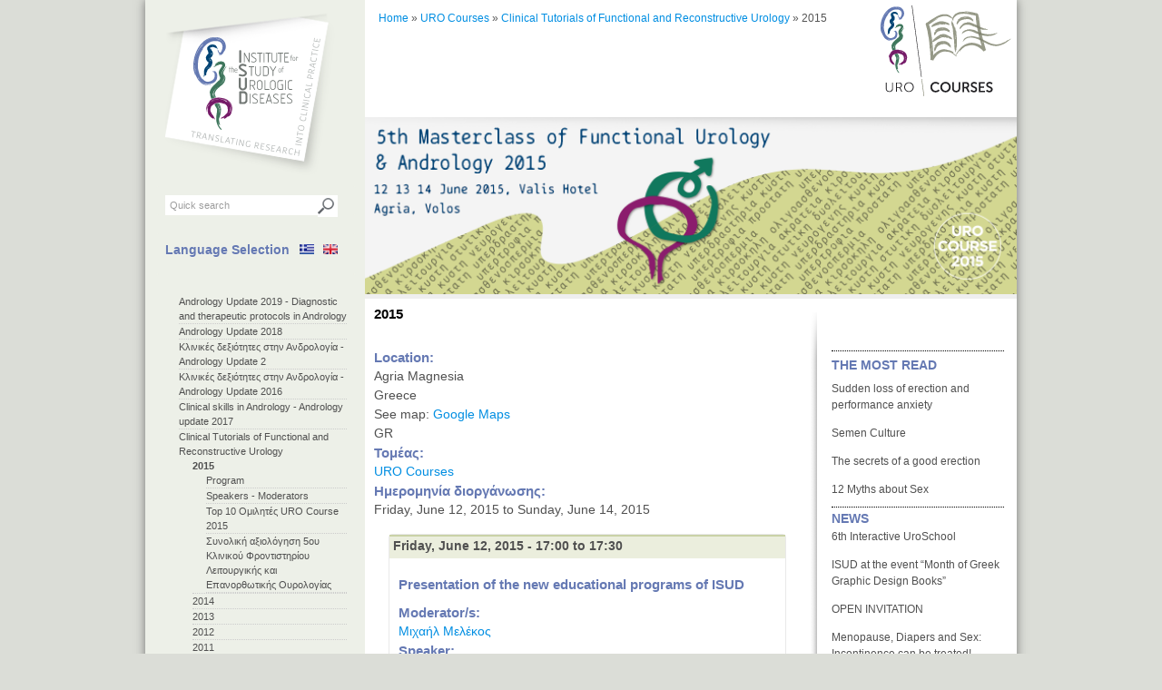

--- FILE ---
content_type: text/html; charset=utf-8
request_url: https://imop.gr/en/node/4106
body_size: 15886
content:
<!DOCTYPE html>
<!--[if IEMobile 7]><html class="iem7" lang="en" dir="ltr"><![endif]-->
<!--[if (lte IE 6)&(!IEMobile)]><html class="ie6 ie6-7 ie6-8" lang="en" dir="ltr"><![endif]-->
<!--[if (IE 7)&(!IEMobile)]><html class="ie7 ie6-7 ie6-8" lang="en" dir="ltr"><![endif]-->
<!--[if (IE 8)&(!IEMobile)]><html class="ie8 ie6-8" lang="en" dir="ltr"><![endif]-->
<!--[if (gte IE 9)|(gt IEMobile 7)]><!--><html lang="en" dir="ltr"
  xmlns:content="http://purl.org/rss/1.0/modules/content/"
  xmlns:dc="http://purl.org/dc/terms/"
  xmlns:foaf="http://xmlns.com/foaf/0.1/"
  xmlns:og="http://ogp.me/ns#"
  xmlns:rdfs="http://www.w3.org/2000/01/rdf-schema#"
  xmlns:sioc="http://rdfs.org/sioc/ns#"
  xmlns:sioct="http://rdfs.org/sioc/types#"
  xmlns:skos="http://www.w3.org/2004/02/skos/core#"
  xmlns:xsd="http://www.w3.org/2001/XMLSchema#"><!--<![endif]-->
<head>
<meta charset="utf-8" />
<link rel="prev" href="/en/node/904" />
<link rel="up" href="/en/node/904" />
<link rel="next" href="/en/node/3991" />
<link rel="prev" href="/en/urocourses-functional-urology" />
<link rel="up" href="/en/urocourses-functional-urology" />
<link rel="next" href="/en/node/4108" />
<link rel="shortcut icon" href="https://imop.gr/misc/favicon.ico" type="image/vnd.microsoft.icon" />
<meta name="rights" content="Ινστιτούτο Μελέτης Ουρολογικών Παθήσεων" />
<link rel="canonical" href="https://imop.gr/en/node/4106" />
<link rel="shortlink" href="https://imop.gr/en/node/4106" />
<meta name="viewport" content="width=device-width, initial-scale=1">
<meta name="MobileOptimized" content="width">
<meta name="HandheldFriendly" content="true">
<meta name="apple-mobile-web-app-capable" content="yes">
<meta http-equiv="cleartype" content="on">
<meta http-equiv="X-UA-Compatible" content="IE=edge, chrome=1">
<title>2015 | ISUD</title>
<link type="text/css" rel="stylesheet" href="https://imop.gr/sites/default/files/css/css_xE-rWrJf-fncB6ztZfd2huxqgxu4WO-qwma6Xer30m4.css" media="all" />
<link type="text/css" rel="stylesheet" href="https://imop.gr/sites/default/files/css/css_YJo600u5DslEXHHEBzo7Whs7zYvH8oZK7MuO9r6-Ktg.css" media="screen" />
<link type="text/css" rel="stylesheet" href="https://imop.gr/sites/default/files/css/css_GkjZyON4yQMmsEYzxkigdP1ZzpAvuQkeVGeAa-ZRHHk.css" media="all" />
<link type="text/css" rel="stylesheet" href="https://fonts.googleapis.com/css?family=Ubuntu:300,300italic,regular,italic,500,500italic,bold,bolditalic&amp;subset=cyrillic,greek" media="all" />
<link type="text/css" rel="stylesheet" href="https://imop.gr/sites/default/files/css/css_SJRiXVF-HQtoBwVGvE-VbcSNTYloChmLM2BORjLd5lg.css" media="all" />
<style>#back-top{right:40px;}#back-top span#button{background-color:#CCCCCC;}#back-top span#button:hover{opacity:1;filter:alpha(opacity = 1);background-color:#777777;}
</style>
<link type="text/css" rel="stylesheet" href="https://imop.gr/sites/default/files/css/css_ebwSXD0GP_d8bGqVwEZWwjoxku3e5XAfYkLd04cYTgY.css" media="all" />
<style>#block-footer-toggle-footertoggle .expanded .menu{display:none}
</style>
<link type="text/css" rel="stylesheet" href="https://imop.gr/sites/default/files/css/css_WiekAlmy4RIC-hq_jCjMW7xTrUPrT-V0ytj2GYVI3wg.css" media="all" />
<link type="text/css" rel="stylesheet" href="https://imop.gr/sites/default/files/css/css_lAYndHLORXcydytes8ubb355eM74ZMkRr2y1Rdv6xgw.css" media="screen" />
<script src="https://imop.gr/sites/default/files/js/js_2KlXA4Z5El1IQFVPxDN1aX5mIoMSFWGv3vwsP77K9yk.js"></script>
<script src="https://imop.gr/sites/default/files/js/js_OuQ-9RJRguwhDoWM-3Z-y6GOjYwDPKFXybvyb2nj3CU.js"></script>
<script src="https://imop.gr/sites/default/files/js/js_9UcJH1rp9z5MEP_gN1yQdYN7nDInBViSeAtX6uYXQ5w.js"></script>
<script>(function(i,s,o,g,r,a,m){i["GoogleAnalyticsObject"]=r;i[r]=i[r]||function(){(i[r].q=i[r].q||[]).push(arguments)},i[r].l=1*new Date();a=s.createElement(o),m=s.getElementsByTagName(o)[0];a.async=1;a.src=g;m.parentNode.insertBefore(a,m)})(window,document,"script","//www.google-analytics.com/analytics.js","ga");ga("create", "UA-31195781-1", {"cookieDomain":"auto"});ga("require", "displayfeatures");ga("send", "pageview");</script>
<script src="https://imop.gr/sites/default/files/js/js_HVC-uaMVNXeksyXgpNKfkqsVyshZ9D6T4_rdNdoO43c.js"></script>
<script>jQuery.extend(Drupal.settings, {"basePath":"\/","pathPrefix":"en\/","ajaxPageState":{"theme":"pixture_reloaded","theme_token":"JsBnzkiNECj42X94UHzRDC8VfJTlDBQkqHJa8UXVBlY","js":{"sites\/all\/modules\/addthis\/addthis.js":1,"public:\/\/js\/language\/google_tag.en.script.js":1,"misc\/jquery.js":1,"misc\/jquery-extend-3.4.0.js":1,"misc\/jquery-html-prefilter-3.5.0-backport.js":1,"misc\/jquery.once.js":1,"misc\/drupal.js":1,"sites\/all\/modules\/tipsy\/javascripts\/jquery.tipsy.js":1,"sites\/all\/modules\/tipsy\/javascripts\/tipsy.js":1,"misc\/vertical-tabs.js":1,"sites\/all\/libraries\/colorbox\/jquery.colorbox-min.js":1,"sites\/all\/modules\/colorbox\/js\/colorbox.js":1,"sites\/all\/modules\/colorbox\/styles\/stockholmsyndrome\/colorbox_style.js":1,"sites\/all\/modules\/colorbox\/js\/colorbox_load.js":1,"sites\/all\/libraries\/fancybox\/fancybox\/jquery.fancybox-1.3.4.js":1,"sites\/all\/modules\/fancybox\/js\/fancybox.js":1,"sites\/all\/modules\/lightbox2\/js\/auto_image_handling.js":1,"sites\/all\/modules\/lightbox2\/js\/lightbox.js":1,"sites\/all\/modules\/scroll_to_top\/scroll_to_top.js":1,"sites\/all\/modules\/video\/js\/video.js":1,"sites\/all\/modules\/footer_toggle\/scripts\/footer_toggle.js":1,"sites\/all\/modules\/google_analytics\/googleanalytics.js":1,"0":1,"sites\/all\/themes\/adaptivetheme\/adaptivetheme\/js\/respond.js":1},"css":{"modules\/system\/system.base.css":1,"modules\/system\/system.menus.css":1,"modules\/system\/system.messages.css":1,"modules\/system\/system.theme.css":1,"sites\/all\/modules\/tipsy\/stylesheets\/tipsy.css":1,"sites\/all\/modules\/scroll_to_top\/scroll_to_top.css":1,"modules\/book\/book.css":1,"modules\/comment\/comment.css":1,"sites\/all\/modules\/date\/date_api\/date.css":1,"sites\/all\/modules\/date\/date_popup\/themes\/datepicker.1.7.css":1,"modules\/field\/theme\/field.css":1,"modules\/node\/node.css":1,"modules\/poll\/poll.css":1,"sites\/all\/modules\/quiz\/quiz.css":1,"modules\/search\/search.css":1,"modules\/user\/user.css":1,"modules\/forum\/forum.css":1,"sites\/all\/modules\/views\/css\/views.css":1,"sites\/all\/modules\/ckeditor\/css\/ckeditor.css":1,"https:\/\/fonts.googleapis.com\/css?family=Ubuntu:300,300italic,regular,italic,500,500italic,bold,bolditalic\u0026subset=cyrillic,greek":1,"sites\/all\/modules\/colorbox\/styles\/stockholmsyndrome\/colorbox_style.css":1,"sites\/all\/modules\/ctools\/css\/ctools.css":1,"sites\/all\/libraries\/fancybox\/fancybox\/jquery.fancybox-1.3.4.css":1,"sites\/all\/modules\/lightbox2\/css\/lightbox.css":1,"sites\/all\/modules\/panels\/css\/panels.css":1,"0":1,"sites\/all\/modules\/video\/css\/video.css":1,"modules\/locale\/locale.css":1,"1":1,"sites\/all\/themes\/adaptivetheme\/adaptivetheme\/css\/at.base.css":1,"sites\/all\/themes\/adaptivetheme\/adaptivetheme\/css\/at.layout.css":1,"sites\/all\/themes\/adaptivetheme\/adaptivetheme\/css\/at.messages.css":1,"sites\/all\/themes\/pixture_reloaded\/color\/colors.css":1,"sites\/all\/themes\/pixture_reloaded\/css\/pixture_reloaded.css":1,"sites\/all\/themes\/pixture_reloaded\/css\/pixture_reloaded.settings.style.css":1,"sites\/all\/themes\/pixture_reloaded\/css\/custom.style.css":1,"sites\/all\/themes\/pixture_reloaded\/css\/style_teosavv.css":1,"sites\/all\/themes\/pixture_reloaded\/css\/colorbox.css":1,"public:\/\/google_fonts.css":1,"public:\/\/at_css\/pixture_reloaded.responsive.layout.css":1,"sites\/all\/themes\/pixture_reloaded\/css\/pixture_reloaded.responsive.style.css":1,"sites\/all\/themes\/pixture_reloaded\/css\/pixture_reloaded.responsive.gpanels.css":1}},"colorbox":{"opacity":"0.85","current":"{current} of {total}","previous":"\u00ab Prev","next":"Next \u00bb","close":"Close","maxWidth":"98%","maxHeight":"98%","fixed":true,"mobiledetect":true,"mobiledevicewidth":"480px"},"fancybox":{"options":{"width":425,"height":355,"padding":10,"margin":20,"titleShow":1,"titlePosition":"outside","scrolling":"auto","showCloseButton":1,"showNavArrows":1,"cyclic":0,"opacity":0,"overlayShow":1,"overlayColor":"#ddd","overlayOpacity":"0.1","hideOnOverlayClick":1,"hideOnContentClick":0,"enableEscapeButton":1,"centerOnScroll":1,"autoScale":1,"easingIn":"swing","easingOut":"swing","changeFade":"fast","changeSpeed":300,"transitionIn":"fade","speedIn":300,"transitionOut":"fade","speedOut":300},"selector":""},"lightbox2":{"rtl":"0","file_path":"\/(\\w\\w\/)public:\/","default_image":"\/sites\/all\/modules\/lightbox2\/images\/brokenimage.jpg","border_size":10,"font_color":"000","box_color":"fff","top_position":"","overlay_opacity":"0.8","overlay_color":"000","disable_close_click":1,"resize_sequence":0,"resize_speed":400,"fade_in_speed":400,"slide_down_speed":600,"use_alt_layout":0,"disable_resize":0,"disable_zoom":0,"force_show_nav":0,"show_caption":1,"loop_items":0,"node_link_text":"View Image Details","node_link_target":0,"image_count":"Image !current of !total","video_count":"Video !current of !total","page_count":"Page !current of !total","lite_press_x_close":"press \u003Ca href=\u0022#\u0022 onclick=\u0022hideLightbox(); return FALSE;\u0022\u003E\u003Ckbd\u003Ex\u003C\/kbd\u003E\u003C\/a\u003E to close","download_link_text":"","enable_login":false,"enable_contact":false,"keys_close":"c x 27","keys_previous":"p 37","keys_next":"n 39","keys_zoom":"z","keys_play_pause":"32","display_image_size":"original","image_node_sizes":"()","trigger_lightbox_classes":"","trigger_lightbox_group_classes":"","trigger_slideshow_classes":"","trigger_lightframe_classes":"","trigger_lightframe_group_classes":"","custom_class_handler":"lightframe_ungrouped","custom_trigger_classes":"img.video-thumbnail","disable_for_gallery_lists":1,"disable_for_acidfree_gallery_lists":true,"enable_acidfree_videos":true,"slideshow_interval":5000,"slideshow_automatic_start":true,"slideshow_automatic_exit":true,"show_play_pause":true,"pause_on_next_click":false,"pause_on_previous_click":true,"loop_slides":false,"iframe_width":640,"iframe_height":480,"iframe_border":0,"enable_video":0,"useragent":"Mozilla\/5.0 (Macintosh; Intel Mac OS X 10_15_7) AppleWebKit\/537.36 (KHTML, like Gecko) Chrome\/140.0.0.0 newsai\/1.0 Safari\/537.36"},"scroll_to_top":{"label":"Back to top"},"statuses":{"autofocus":false,"noautoclear":false,"maxlength":"1000","hideLength":"0","refreshLink":false},"tipsy":{"custom_selectors":[{"selector":".tipsy","options":{"fade":1,"gravity":"w","delayIn":0,"delayOut":0,"trigger":"hover","opacity":"0.8","offset":0,"html":0,"tooltip_content":{"source":"attribute","selector":"title"}}}]},"googleanalytics":{"trackOutbound":1,"trackMailto":1,"trackDownload":1,"trackDownloadExtensions":"7z|aac|arc|arj|asf|asx|avi|bin|csv|doc(x|m)?|dot(x|m)?|exe|flv|gif|gz|gzip|hqx|jar|jpe?g|js|mp(2|3|4|e?g)|mov(ie)?|msi|msp|pdf|phps|png|ppt(x|m)?|pot(x|m)?|pps(x|m)?|ppam|sld(x|m)?|thmx|qtm?|ra(m|r)?|sea|sit|tar|tgz|torrent|txt|wav|wma|wmv|wpd|xls(x|m|b)?|xlt(x|m)|xlam|xml|z|zip","trackColorbox":1},"urlIsAjaxTrusted":{"\/en\/node\/4106":true}});</script>
<!--[if lt IE 9]><script src="http://html5shiv.googlecode.com/svn/trunk/html5.js"></script><![endif]-->
</head>
<body class="html not-front not-logged-in no-sidebars page-node page-node- page-node-4106 page-type-uro-course i18n-en lang-en section-node site-name-hidden color-scheme-default pixture-reloaded fs-small bs-l bb-n mb-dd mbp-l rc-4 ia-r bf-imop snf-imop ssf-imop ptf-imop ntf-imop ctf-imop btf-imop hs-ts">
  <div id="skip-link">
    <a href="#main-content" class="element-invisible element-focusable">Skip to main content</a>
  </div>
    <div class="texture-overlay">
  <div id="page" class="container">

	<div id="main-container" class="clearfix">

		<div id="sidebar-left-container">
			        <div id="branding" class="clearfix">
			          <div id="branding-top" class="clearfix">
											          <div id="logo"><a href="/en" title="Home page"><img src="https://imop.gr/sites/default/files/main_logo_eng.png" alt="ISUD logo"/></a></div>
			          			          			            <hgroup class="element-invisible">
			              			                <h1 id="site-name" class="element-invisible"><a href="/en" title="Home page">ISUD</a></h1>
			              			              			            </hgroup>
			          								</div>
								<div id="branding-bottom" class="clearfix">
											  <div class="region region-brandingbottom">
    <div id="block-search-form" class="block block-search block-odd block-count-1 block-region-brandingbottom" role="search">
  <div class="block-inner clearfix">
                <div class="block-content content">
      <form action="/en/node/4106" method="post" id="search-block-form" accept-charset="UTF-8"><div><div class="container-inline">
      <h2 class="element-invisible">Search form</h2>
    <div class="form-item form-type-textfield form-item-search-block-form">
  <label class="element-invisible" for="edit-search-block-form--2">Search </label>
 <input title="Enter the terms you wish to search for." placeholder="Quick search" type="search" id="edit-search-block-form--2" name="search_block_form" value="" size="15" maxlength="128" class="form-text" />
</div>
<div class="form-actions form-wrapper" id="edit-actions"><input type="submit" id="edit-submit" name="op" value="Search" class="form-submit" /></div><input type="hidden" name="form_build_id" value="form-TbgQnu73qdynmdT2qWVQ7XkQ20FWA8jEDpOxUeDFSvk" />
<input type="hidden" name="form_id" value="search_block_form" />
</div>
</div></form>    </div>
  </div>
</div>
<section id="block-locale-language" class="block block-locale block-even block-count-2 block-region-brandingbottom" role="complementary">
  <div class="block-inner clearfix">
              <h2 class="block-title">Language Selection</h2>
            <div class="block-content content">
      <ul class="language-switcher-locale-url"><li class="el first"><a href="/node/3990" class="language-link" xml:lang="el" title="2015"><img class="language-icon" typeof="foaf:Image" src="https://imop.gr/sites/all/themes/pixture_reloaded/images/el.png" width="16" height="12" alt="Ελληνικά" title="Ελληνικά" /></a></li><li class="en last active"><a href="/en/node/4106" class="language-link active" xml:lang="en" title="2015"><img class="language-icon" typeof="foaf:Image" src="https://imop.gr/sites/all/themes/pixture_reloaded/images/en.png" width="16" height="12" alt="English" title="English" /></a></li></ul>    </div>
  </div>
</section>
<section id="block-book-nav-teaser-navigationenhanced" class="block block-book-nav-teaser block-odd block-count-3 block-region-brandingbottom">
  <div class="block-inner clearfix">
              <h2 class="block-title"><none></h2>
            <div class="block-content content">
      <ul class="menu clearfix"><li class="first collapsed menu-item-9089"><a href="/en/andrology-update-2019">Andrology Update 2019 - Diagnostic and therapeutic protocols in Andrology</a></li><li class="collapsed menu-item-8727"><a href="/en/node/6239">Andrology Update 2018</a></li><li class="collapsed menu-item-7597"><a href="/en/node/5912">Κλινικές δεξιότητες στην Ανδρολογία - Andrology Update 2</a></li><li class="collapsed menu-item-7406"><a href="/en/node/5756">Κλινικές δεξιότητες στην Ανδρολογία - Andrology Update 2016</a></li><li class="collapsed menu-item-7731"><a href="/en/andrologyupdate2017">Clinical skills in Andrology - Andrology update 2017</a></li><li class="expanded active-trail menu-item-2233"><a href="/en/urocourses-functional-urology" class="active-trail">Clinical Tutorials of Functional and Reconstructive Urology</a><ul class="menu clearfix"><li class="first expanded active-trail menu-item-6948"><a href="/en/node/4106" class="active-trail active">2015</a><ul class="menu clearfix"><li class="first leaf menu-item-6650"><a href="/en/fifth-greek-master-class">Program</a></li><li class="leaf menu-item-6981"><a href="/en/node/4155">Speakers - Moderators</a></li><li class="leaf menu-item-7139"><a href="/en/node/5610">Top 10 Ομιλητές URO Course 2015</a></li><li class="last leaf menu-item-7134"><a href="/en/node/5608">Συνολική αξιολόγηση 5ου Κλινικού Φροντιστηρίου Λειτουργικής και Επανορθωτικής Ουρολογίας</a></li></ul></li><li class="collapsed menu-item-6296"><a href="/en/node/3008">2014</a></li><li class="collapsed menu-item-4273"><a href="/en/node/2153">2013</a></li><li class="collapsed menu-item-3496"><a href="/en/urocourses-functional-urology-2012">2012</a></li><li class="last collapsed menu-item-3495"><a href="/en/node/1646">2011</a></li></ul></li><li class="collapsed menu-item-7147"><a href="/en/node/5620">Σεμινάρια Κλινικής Σεξολογίας 2 Αθήνα</a></li><li class="collapsed menu-item-5324"><a href="/en/node/2714">Σεμινάρια Κλινικής Σεξολογίας</a></li><li class="collapsed menu-item-1384"><a href="/en/urocourses-consensus-meetings">Consensus Meetings</a></li><li class="collapsed menu-item-6022"><a href="/en/node/2946">Andrology Update 2014</a></li><li class="collapsed menu-item-1279"><a href="/en/urocourses-prostate-2009-videos">Prostate: a gland that reproduces, tortures, kills</a></li><li class="collapsed menu-item-2855"><a href="/en/urocourses-ED-2009-videos">Human Sexuality and Erectile Dysfunction</a></li><li class="last leaf menu-item-2208"><a href="/en/urocourses-list-2001-10">Clinical Tutorials USUD 2001-2010</a></li></ul>    </div>
  </div>
</section>
  </div>
								</div>
			        </div>

				     	<div id="sidebar-left" class="clearfix">
		      										</div>
    </div>

		<div id="content-column">

				    <div id="header-right">
					    	<div class="clearfix">
					    		<div id="header-container-left">
					    			<div id="breadcrumb">
					    								      			<nav id="breadcrumb"><h2 class="element-invisible">You are here</h2><ol id="crumbs"><li class="crumb"><a href="/en">Home</a></li><li class="crumb"><span> &#187; </span><a href="/en/uro-courses/uro-courses">URO Courses</a></li><li class="crumb"><span> &#187; </span><a href="/en/urocourses-functional-urology">Clinical Tutorials of Functional and Reconstructive Urology</a></li><li class="crumb"><span> &#187; </span>2015</li></ol></nav> <!-- /breadcrumb -->
					    												</div>
					    		<div id="small-header-region">
										 <!-- /header region -->
									</div>
					    	</div>
					    	
					    		<div id="small-logos-region">
																																																																																																																								  																																																																			
													
													<a href='[node:book:url]'><img id='small-logo-image-original' src='http://www.imop.gr/images/logos/uro-courses.png' border=0 /></a>																    		</div>
								</div>
								
								<div id="header-photo-block" class="clearfix">
																																																																																																																																 																																																	
																																					

												
																																																			

																																				
													
													
													
																																																																																											
													<img id='section-slider-image-original' src='https://imop.gr/sites/default/files/agriaengslider.png' border=0 />											

					        	</div>
																											      </div>


         <!-- /highlight -->
		     <!-- /message -->
		     <!-- /help -->
                <section id="main-content" role="main">

                                <header class="clearfix">
                              <h1 id="page-title">2015</h1>
                                        </header>
                    		            
		
              <div class="region region-content">
    <div id="block-system-main" class="block block-system block-odd block-count-4 block-region-content">
  <div class="block-inner clearfix">
                <div class="block-content content">
      <article id="article-4106" class="article article-uro-course article-lang-en odd article-full clearfix" about="/en/node/4106" typeof="sioc:Item foaf:Document" role="article">

  
      <span property="dc:title" content="2015" class="rdf-meta element-hidden"></span><span property="sioc:num_replies" content="0" datatype="xsd:integer" class="rdf-meta element-hidden"></span>	
  
  <div class="article-content">
  <section class="field field-name-field-school-place field-type-location field-label-above view-mode-full"><h2 class="field-label">Location:&nbsp;</h2><div class="field-items"><div class="field-item even"><div class="location vcard" itemscope itemtype="http://schema.org/PostalAddress">
  <div class="adr">
          <span class="fn" itemprop="name">Agria</span>
                      <span class="locality" itemprop="addressLocality">
      Magnesia      </span>
                        <div class="country-name" itemprop="addressCountry">Greece</div>
                                          </div>
      <div class="map-link">
      <div class="location map-link">See map: <a href="http://maps.google.com?q=Magnesia%2C+gr">Google Maps</a></div>    </div>
  </div>
  <div class="location-hidden">
                GR      </div>
</div></div></section><section class="field field-name-field-urosection field-type-taxonomy-term-reference field-label-above view-mode-full clearfix">
      <h2 class="field-label">Τομέας:&nbsp;</h2>
    <ul class="field-items">
          <li class="field-item even">
        <a href="/en/taxonomy/uro-courses" typeof="skos:Concept" property="rdfs:label skos:prefLabel">URO Courses</a>      </li>
      </ul>
</section>
<section class="field field-name-field-urocourse-date field-type-datetime field-label-above view-mode-full"><h2 class="field-label">Ημερομηνία διοργάνωσης:&nbsp;</h2><div class="field-items"><div class="field-item even"><div class="date-display-range"><span class="date-display-start" property="dc:date" datatype="xsd:dateTime" content="2015-06-12T00:00:00+03:00">Friday, June 12, 2015</span> to <span class="date-display-end" property="dc:date" datatype="xsd:dateTime" content="2015-06-14T00:00:00+03:00">Sunday, June 14, 2015</span></div></div></div></section>  <div id="book-navigation-21" class="book-navigation">
    <div class="book-nav-teasers-container"><div class="book-nav-teasers-item" ><article id="article-4108" class="article article-uro-school-session article-teaser article-lang-en odd clearfix" about="/en/node/4108" typeof="sioc:Item foaf:Document" role="article">

  
        <header class="session-header">
              <h1 class="article-title">
          <a href="/en/node/4108" rel="bookmark">Presentation of the new educational programs of ISUD</a>
        </h1>
          </header>
    <span property="dc:title" content="Presentation of the new educational programs of ISUD" class="rdf-meta element-hidden"></span><span property="sioc:num_replies" content="0" datatype="xsd:integer" class="rdf-meta element-hidden"></span>	
  
  <div class="article-content">
  <div class="field field-name-field-session-datetime field-type-datetime field-label-hidden view-mode-teaser"><div class="field-items"><div class="field-item even"><span class="date-display-single">Friday, June 12, 2015 - <div class="date-display-range"><span class="date-display-start" property="dc:date" datatype="xsd:dateTime" content="2015-06-12T17:00:00+03:00">17:00</span> to <span class="date-display-end" property="dc:date" datatype="xsd:dateTime" content="2015-06-12T17:30:00+03:00">17:30</span></div></span></div></div></div><section class="field field-name-field-session-syntonistes field-type-user-reference field-label-above view-mode-teaser"><h2 class="field-label">Moderator/s:&nbsp;</h2><div class="field-items"><div class="field-item even"><a href="/en/users/melekos">Μιχαήλ Μελέκος</a></div></div></section><section class="field field-name-field-slot-speaker field-type-user-reference field-label-above view-mode-teaser"><h2 class="field-label">Speaker:&nbsp;</h2><div class="field-items"><div class="field-item even"><a href="/en/users/d.hatzichristou">Δημήτρης Χατζηχρήστου</a></div></div></section>  </div>


	
  
    			  
</article>
</div><div class="book-nav-teasers-item" ><article id="article-4109" class="article article-uro-school-session article-teaser article-lang-en even clearfix" about="/en/node/4109" typeof="sioc:Item foaf:Document" role="article">

  
        <header class="session-header">
              <h1 class="article-title">
          <a href="/en/node/4109" rel="bookmark">Physician-Patient relationship</a>
        </h1>
          </header>
    <span property="dc:title" content="Physician-Patient relationship" class="rdf-meta element-hidden"></span><span property="sioc:num_replies" content="0" datatype="xsd:integer" class="rdf-meta element-hidden"></span>	
  
  <div class="article-content">
  <div class="field field-name-field-session-datetime field-type-datetime field-label-hidden view-mode-teaser"><div class="field-items"><div class="field-item even"><span class="date-display-single">Friday, June 12, 2015 - <div class="date-display-range"><span class="date-display-start" property="dc:date" datatype="xsd:dateTime" content="2015-06-12T17:30:00+03:00">17:30</span> to <span class="date-display-end" property="dc:date" datatype="xsd:dateTime" content="2015-06-12T18:00:00+03:00">18:00</span></div></span></div></div></div><section class="field field-name-field-session-syntonistes field-type-user-reference field-label-above view-mode-teaser"><h2 class="field-label">Moderator/s:&nbsp;</h2><div class="field-items"><div class="field-item even"><a href="/en/users/melekos">Μιχαήλ Μελέκος</a></div></div></section><section class="field field-name-field-slot-speaker field-type-user-reference field-label-above view-mode-teaser"><h2 class="field-label">Speaker:&nbsp;</h2><div class="field-items"><div class="field-item even"><a href="/en/users/dkaliv">Δημήτρης Καλυβιανάκης</a></div></div></section>  </div>


	
  
    			  
</article>
</div><div class="book-nav-teasers-item" ><article id="article-4110" class="article article-uro-school-session article-teaser article-lang-en odd clearfix" about="/en/node/4110" typeof="sioc:Item foaf:Document" role="article">

  
        <header class="session-header">
              <h1 class="article-title">
          <a href="/en/node/4110" rel="bookmark">Part A: Urinary incontinence</a>
        </h1>
          </header>
    <span property="dc:title" content="Part A: Urinary incontinence" class="rdf-meta element-hidden"></span><span property="sioc:num_replies" content="0" datatype="xsd:integer" class="rdf-meta element-hidden"></span>	
  
  <div class="article-content">
  <div class="field field-name-field-session-datetime field-type-datetime field-label-hidden view-mode-teaser"><div class="field-items"><div class="field-item even"><span class="date-display-single">Friday, June 12, 2015 - <div class="date-display-range"><span class="date-display-start" property="dc:date" datatype="xsd:dateTime" content="2015-06-12T18:00:00+03:00">18:00</span> to <span class="date-display-end" property="dc:date" datatype="xsd:dateTime" content="2015-06-12T19:30:00+03:00">19:30</span></div></span></div></div></div><div class="field field-name-body field-type-text-with-summary field-label-hidden view-mode-teaser"><div class="field-items"><div class="field-item even" property="content:encoded"><p><strong>Commentator: </strong><a href="http://www.imop.gr/en/users/tassosathan">A</a><a href="http://www.imop.gr/en/users/tassosathan">nastasios Athanasopoulos</a><br />
 <br /><strong>Case 1: Woman with incontinence</strong><br /><strong>Moderators: </strong><a href="http://www.imop.gr/en/users/giannitsaskon">Konstantinos Giannitsas</a> -<strong> </strong><a href="http://www.imop.gr/en/users/mitsog">Iraklis Mitsogiannis </a></p>
</div></div></div><div class="field field-name-field-session-slots field-type-node-reference field-label-hidden view-mode-teaser"><div class="field-items"><div class="field-item even"><article id="article-4111" class="article article-uro-school-session-slot article-teaser article-lang-en even clearfix" about="/en/node/4111" typeof="sioc:Item foaf:Document" role="article">

  
        <header>
              <h1 class="article-title">
          <a href="/en/node/4111" rel="bookmark">18:00-18:30 Patient&#039;s self-reported testimony (live-history-taking) - Interview</a>
        </h1>
      			  				  			      </header>

    <span property="dc:title" content="18:00-18:30 Patient&#039;s self-reported testimony (live-history-taking) - Interview" class="rdf-meta element-hidden"></span><span property="sioc:num_replies" content="0" datatype="xsd:integer" class="rdf-meta element-hidden"></span>	
  
  <div class="article-content">
  	

	    			      

  
	<section class="field field-name-field-slot-speaker field-type-user-reference field-label-above view-mode-teaser"><h2 class="field-label">Speaker:&nbsp;</h2><div class="field-items"><div class="field-item even"><a href="/en/users/mitsog">Ηρακλής Μητσογιάννης</a></div></div></section>  </div>



	
  
  
  			  
</article>
</div><div class="field-item odd"><article id="article-4112" class="article article-uro-school-session-slot article-teaser article-lang-en odd clearfix" about="/en/node/4112" typeof="sioc:Item foaf:Document" role="article">

  
        <header>
              <h1 class="article-title">
          <a href="/en/node/4112" rel="bookmark">18:30-18:45 Second reading of the patient&#039;s history (comments upon the interview)</a>
        </h1>
      			  				  			      </header>

    <span property="dc:title" content="18:30-18:45 Second reading of the patient&#039;s history (comments upon the interview)" class="rdf-meta element-hidden"></span><span property="sioc:num_replies" content="0" datatype="xsd:integer" class="rdf-meta element-hidden"></span>	
  
  <div class="article-content">
  	

	    			      

  
	<section class="field field-name-field-slot-speaker field-type-user-reference field-label-above view-mode-teaser"><h2 class="field-label">Speaker:&nbsp;</h2><div class="field-items"><div class="field-item even"><a href="/en/users/giannitsaskon">Κωνσταντίνος Γιαννίτσας</a></div></div></section>  </div>



	
  
  
  			  
</article>
</div><div class="field-item even"><article id="article-4113" class="article article-uro-school-session-slot article-teaser article-lang-en even clearfix" about="/en/node/4113" typeof="sioc:Item foaf:Document" role="article">

  
        <header>
              <h1 class="article-title">
          <a href="/en/node/4113" rel="bookmark">18:45-19:10 The path towards recovery: therapeutic proposal and solution</a>
        </h1>
      			  				  			      </header>

    <span property="dc:title" content="18:45-19:10 The path towards recovery: therapeutic proposal and solution" class="rdf-meta element-hidden"></span><span property="sioc:num_replies" content="0" datatype="xsd:integer" class="rdf-meta element-hidden"></span>	
  
  <div class="article-content">
  	

	    			      

  
	<section class="field field-name-field-slot-speaker field-type-user-reference field-label-above view-mode-teaser"><h2 class="field-label">Speaker:&nbsp;</h2><div class="field-items"><div class="field-item even"><a href="/en/users/giannitsaskon">Κωνσταντίνος Γιαννίτσας</a></div><div class="field-item odd"><a href="/en/users/elekon">Ελένη Κωνσταντινίδου</a></div><div class="field-item even"><a href="/en/users/mitsog">Ηρακλής Μητσογιάννης</a></div></div></section>  </div>



	
  
  
  			  
</article>
</div><div class="field-item odd"><article id="article-4114" class="article article-uro-school-session-slot article-teaser article-lang-en odd clearfix" about="/en/node/4114" typeof="sioc:Item foaf:Document" role="article">

  
        <header>
              <h1 class="article-title">
          <a href="/en/node/4114" rel="bookmark">19:10-19:30 The most important publications on incontinence and neurogenic bladder in the last year</a>
        </h1>
      			  				  			      </header>

    <span property="dc:title" content="19:10-19:30 The most important publications on incontinence and neurogenic bladder in the last year" class="rdf-meta element-hidden"></span><span property="sioc:num_replies" content="0" datatype="xsd:integer" class="rdf-meta element-hidden"></span>	
  
  <div class="article-content">
  	

	    			      

  
	<section class="field field-name-field-slot-speaker field-type-user-reference field-label-above view-mode-teaser"><h2 class="field-label">Speaker:&nbsp;</h2><div class="field-items"><div class="field-item even"><a href="/en/users/athoikon">Αθανάσιος Οικονόμου</a></div></div></section>  </div>



	
  
  
  			  
</article>
</div><div class="field-item even"><article id="article-4044" class="article article-uro-school-session-slot article-teaser article-lang-el even clearfix" about="/en/node/4044" typeof="sioc:Item foaf:Document" role="article">

  
        <header>
              <h1 class="article-title">
          <a href="/en/node/4044" rel="bookmark">19:30-20:00 Coffee Break</a>
        </h1>
      			  				  			      </header>

    <span property="dc:title" content="19:30-20:00 Coffee Break" class="rdf-meta element-hidden"></span><span property="sioc:num_replies" content="0" datatype="xsd:integer" class="rdf-meta element-hidden"></span>	
  
  <div class="article-content">
  	

	    			      

  
	  </div>



	
  
  
  			  
</article>
</div></div></div>  </div>


	
  
    			  
</article>
</div><div class="book-nav-teasers-item" ><article id="article-4115" class="article article-uro-school-session article-teaser article-lang-en odd clearfix" about="/en/node/4115" typeof="sioc:Item foaf:Document" role="article">

  
        <header class="session-header">
              <h1 class="article-title">
          <a href="/en/node/4115" rel="bookmark">Part A: Urinary incontinence</a>
        </h1>
          </header>
    <span property="dc:title" content="Part A: Urinary incontinence" class="rdf-meta element-hidden"></span><span property="sioc:num_replies" content="0" datatype="xsd:integer" class="rdf-meta element-hidden"></span>	
  
  <div class="article-content">
  <div class="field field-name-field-session-datetime field-type-datetime field-label-hidden view-mode-teaser"><div class="field-items"><div class="field-item even"><span class="date-display-single">Friday, June 12, 2015 - <div class="date-display-range"><span class="date-display-start" property="dc:date" datatype="xsd:dateTime" content="2015-06-12T20:00:00+03:00">20:00</span> to <span class="date-display-end" property="dc:date" datatype="xsd:dateTime" content="2015-06-12T21:30:00+03:00">21:30</span></div></span></div></div></div><div class="field field-name-body field-type-text-with-summary field-label-hidden view-mode-teaser"><div class="field-items"><div class="field-item even" property="content:encoded"><p><strong>Commentator: </strong><a href="http://www.imop.gr/en/users/tassosathan">A</a><a href="http://www.imop.gr/en/users/tassosathan">nastasios Athanasopoulos</a><br />
 <br /><strong>Case 2: Three men with neurogenic bladder</strong><br /><strong>Moderators: </strong><a href="http://www.imop.gr/en/users/zefxis">Apostolos Apostolidis</a> -  <a href="http://www.imop.gr/en/users/athoikon">Athanasios Oeconomou</a></p>
</div></div></div><div class="field field-name-field-session-slots field-type-node-reference field-label-hidden view-mode-teaser"><div class="field-items"><div class="field-item even"><article id="article-4116" class="article article-uro-school-session-slot article-teaser article-lang-en even clearfix" about="/en/node/4116" typeof="sioc:Item foaf:Document" role="article">

  
        <header>
              <h1 class="article-title">
          <a href="/en/node/4116" rel="bookmark">20:00-20:25 First patient&#039;s self-reported testimony (live history-taking) - Interview</a>
        </h1>
      			  				  			      </header>

    <span property="dc:title" content="20:00-20:25 First patient&#039;s self-reported testimony (live history-taking) - Interview" class="rdf-meta element-hidden"></span><span property="sioc:num_replies" content="0" datatype="xsd:integer" class="rdf-meta element-hidden"></span>	
  
  <div class="article-content">
  	

	    			      

  
	<section class="field field-name-field-slot-speaker field-type-user-reference field-label-above view-mode-teaser"><h2 class="field-label">Speaker:&nbsp;</h2><div class="field-items"><div class="field-item even"><a href="/en/users/zefxis">Απόστολος Αποστολίδης</a></div></div></section>  </div>



	
  
  
  			  
</article>
</div><div class="field-item odd"><article id="article-4117" class="article article-uro-school-session-slot article-teaser article-lang-en odd clearfix" about="/en/node/4117" typeof="sioc:Item foaf:Document" role="article">

  
        <header>
              <h1 class="article-title">
          <a href="/en/node/4117" rel="bookmark">20:25-20:50 Second patient&#039;s self-reported testimony (live history-taking) - Interview</a>
        </h1>
      			  				  			      </header>

    <span property="dc:title" content="20:25-20:50 Second patient&#039;s self-reported testimony (live history-taking) - Interview" class="rdf-meta element-hidden"></span><span property="sioc:num_replies" content="0" datatype="xsd:integer" class="rdf-meta element-hidden"></span>	
  
  <div class="article-content">
  	

	    			      

  
	<section class="field field-name-field-slot-speaker field-type-user-reference field-label-above view-mode-teaser"><h2 class="field-label">Speaker:&nbsp;</h2><div class="field-items"><div class="field-item even"><a href="/en/users/athoikon">Αθανάσιος Οικονόμου</a></div></div></section>  </div>



	
  
  
  			  
</article>
</div><div class="field-item even"><article id="article-4118" class="article article-uro-school-session-slot article-teaser article-lang-en even clearfix" about="/en/node/4118" typeof="sioc:Item foaf:Document" role="article">

  
        <header>
              <h1 class="article-title">
          <a href="/en/node/4118" rel="bookmark">20:50-21:15 Third patient&#039;s self-reported testimony (live history-taking) - Interview</a>
        </h1>
      			  				  			      </header>

    <span property="dc:title" content="20:50-21:15 Third patient&#039;s self-reported testimony (live history-taking) - Interview" class="rdf-meta element-hidden"></span><span property="sioc:num_replies" content="0" datatype="xsd:integer" class="rdf-meta element-hidden"></span>	
  
  <div class="article-content">
  	

	    			      

  
	<section class="field field-name-field-slot-speaker field-type-user-reference field-label-above view-mode-teaser"><h2 class="field-label">Speaker:&nbsp;</h2><div class="field-items"><div class="field-item even"><a href="/en/users/konstantinidischaralampos">Χαράλαμπος Κωνσταντινίδης</a></div></div></section>  </div>



	
  
  
  			  
</article>
</div><div class="field-item odd"><article id="article-4119" class="article article-uro-school-session-slot article-teaser article-lang-en odd clearfix" about="/en/node/4119" typeof="sioc:Item foaf:Document" role="article">

  
        <header>
              <h1 class="article-title">
          <a href="/en/node/4119" rel="bookmark">21:15-21:30 Discussing cases</a>
        </h1>
      			  				  			      </header>

    <span property="dc:title" content="21:15-21:30 Discussing cases" class="rdf-meta element-hidden"></span><span property="sioc:num_replies" content="0" datatype="xsd:integer" class="rdf-meta element-hidden"></span>	
  
  <div class="article-content">
  	

	    			      

  
	<section class="field field-name-field-slot-speaker field-type-user-reference field-label-above view-mode-teaser"><h2 class="field-label">Speaker:&nbsp;</h2><div class="field-items"><div class="field-item even"><a href="/en/users/zefxis">Απόστολος Αποστολίδης</a></div><div class="field-item odd"><a href="/en/users/mitsog">Ηρακλής Μητσογιάννης</a></div></div></section>  </div>



	
  
  
  			  
</article>
</div><div class="field-item even"><article id="article-4120" class="article article-uro-school-session-slot article-teaser article-lang-en even clearfix" about="/en/node/4120" typeof="sioc:Item foaf:Document" role="article">

  
        <header>
              <h1 class="article-title">
          <a href="/en/node/4120" rel="bookmark">21:30 Dinner</a>
        </h1>
      			  				  			      </header>

    <span property="dc:title" content="21:30 Dinner" class="rdf-meta element-hidden"></span><span property="sioc:num_replies" content="0" datatype="xsd:integer" class="rdf-meta element-hidden"></span>	
  
  <div class="article-content">
  	

	    			      

  
	  </div>



	
  
  
  			  
</article>
</div></div></div>  </div>


	
  
    			  
</article>
</div><div class="book-nav-teasers-item" ><article id="article-4121" class="article article-uro-school-session article-teaser article-lang-en odd clearfix" about="/en/node/4121" typeof="sioc:Item foaf:Document" role="article">

  
        <header class="session-header">
              <h1 class="article-title">
          <a href="/en/node/4121" rel="bookmark">Part B: Benign Prostate Hyperplasia</a>
        </h1>
          </header>
    <span property="dc:title" content="Part B: Benign Prostate Hyperplasia" class="rdf-meta element-hidden"></span><span property="sioc:num_replies" content="0" datatype="xsd:integer" class="rdf-meta element-hidden"></span>	
  
  <div class="article-content">
  <div class="field field-name-field-session-datetime field-type-datetime field-label-hidden view-mode-teaser"><div class="field-items"><div class="field-item even"><span class="date-display-single">Saturday, June 13, 2015 - <div class="date-display-range"><span class="date-display-start" property="dc:date" datatype="xsd:dateTime" content="2015-06-13T09:30:00+03:00">09:30</span> to <span class="date-display-end" property="dc:date" datatype="xsd:dateTime" content="2015-06-13T11:00:00+03:00">11:00</span></div></span></div></div></div><div class="field field-name-body field-type-text-with-summary field-label-hidden view-mode-teaser"><div class="field-items"><div class="field-item even" property="content:encoded"><p><strong>Commentator:</strong> <a href="http://www.imop.gr/en/users/sofras">Frank Sofras</a><br />
 <br /><strong>Case 1: Man with LUTS and Benign Prostate Hypertrophy</strong><br /><strong>Moderators:</strong> <a href="http://www.imop.gr/en/users/gdimit">Georgios Dimitriadis</a> - <a href="http://www.imop.gr/en/user/755">Vasileios Sakkalis</a></p>
</div></div></div><div class="field field-name-field-session-slots field-type-node-reference field-label-hidden view-mode-teaser"><div class="field-items"><div class="field-item even"><article id="article-4122" class="article article-uro-school-session-slot article-teaser article-lang-en even clearfix" about="/en/node/4122" typeof="sioc:Item foaf:Document" role="article">

  
        <header>
              <h1 class="article-title">
          <a href="/en/node/4122" rel="bookmark">9:30-10:00 Patient&#039;s self-reported testimony (live history-taking) - Interview</a>
        </h1>
      			  				  			      </header>

    <span property="dc:title" content="9:30-10:00 Patient&#039;s self-reported testimony (live history-taking) - Interview" class="rdf-meta element-hidden"></span><span property="sioc:num_replies" content="0" datatype="xsd:integer" class="rdf-meta element-hidden"></span>	
  
  <div class="article-content">
  	

	    			      

  
	<section class="field field-name-field-slot-speaker field-type-user-reference field-label-above view-mode-teaser"><h2 class="field-label">Speaker:&nbsp;</h2><div class="field-items"><div class="field-item even"><a href="/en/user/755">Βασίλης Σακαλής</a></div></div></section>  </div>



	
  
  
  			  
</article>
</div><div class="field-item odd"><article id="article-4123" class="article article-uro-school-session-slot article-teaser article-lang-en odd clearfix" about="/en/node/4123" typeof="sioc:Item foaf:Document" role="article">

  
        <header>
              <h1 class="article-title">
          <a href="/en/node/4123" rel="bookmark">10:00-10:15 Second reading of the patient&#039;s history (comments upon the interview)</a>
        </h1>
      			  				  			      </header>

    <span property="dc:title" content="10:00-10:15 Second reading of the patient&#039;s history (comments upon the interview)" class="rdf-meta element-hidden"></span><span property="sioc:num_replies" content="0" datatype="xsd:integer" class="rdf-meta element-hidden"></span>	
  
  <div class="article-content">
  	

	    			      

  
	<section class="field field-name-field-slot-speaker field-type-user-reference field-label-above view-mode-teaser"><h2 class="field-label">Speaker:&nbsp;</h2><div class="field-items"><div class="field-item even"><a href="/en/users/gdimit">Γεώργιος Δημητριάδης</a></div></div></section>  </div>



	
  
  
  			  
</article>
</div><div class="field-item even"><article id="article-4124" class="article article-uro-school-session-slot article-teaser article-lang-en even clearfix" about="/en/node/4124" typeof="sioc:Item foaf:Document" role="article">

  
        <header>
              <h1 class="article-title">
          <a href="/en/node/4124" rel="bookmark">10:15-10:40 The path towards recovery: therapeutic proposal and solution</a>
        </h1>
      			  				  			      </header>

    <span property="dc:title" content="10:15-10:40 The path towards recovery: therapeutic proposal and solution" class="rdf-meta element-hidden"></span><span property="sioc:num_replies" content="0" datatype="xsd:integer" class="rdf-meta element-hidden"></span>	
  
  <div class="article-content">
  	

	    			      

  
	<section class="field field-name-field-slot-speaker field-type-user-reference field-label-above view-mode-teaser"><h2 class="field-label">Speaker:&nbsp;</h2><div class="field-items"><div class="field-item even"><a href="/en/users/gdimit">Γεώργιος Δημητριάδης</a></div><div class="field-item odd"><a href="/en/user/755">Βασίλης Σακαλής</a></div></div></section>  </div>



	
  
  
  			  
</article>
</div><div class="field-item odd"><article id="article-4125" class="article article-uro-school-session-slot article-teaser article-lang-en odd clearfix" about="/en/node/4125" typeof="sioc:Item foaf:Document" role="article">

  
        <header>
              <h1 class="article-title">
          <a href="/en/node/4125" rel="bookmark">10:40-11:00 The most important publications on the surgical treatment of BPH in the last year</a>
        </h1>
      			  				  			      </header>

    <span property="dc:title" content="10:40-11:00 The most important publications on the surgical treatment of BPH in the last year" class="rdf-meta element-hidden"></span><span property="sioc:num_replies" content="0" datatype="xsd:integer" class="rdf-meta element-hidden"></span>	
  
  <div class="article-content">
  	

	    			      

  
	<section class="field field-name-field-slot-speaker field-type-user-reference field-label-above view-mode-teaser"><h2 class="field-label">Speaker:&nbsp;</h2><div class="field-items"><div class="field-item even"><a href="/en/user/755">Βασίλης Σακαλής</a></div></div></section>  </div>



	
  
  
  			  
</article>
</div><div class="field-item even"><article id="article-4057" class="article article-uro-school-session-slot article-teaser article-lang-el even clearfix" about="/en/node/4057" typeof="sioc:Item foaf:Document" role="article">

  
        <header>
              <h1 class="article-title">
          <a href="/en/node/4057" rel="bookmark">11:00-11:30 Coffee break</a>
        </h1>
      			  				  			      </header>

    <span property="dc:title" content="11:00-11:30 Coffee break" class="rdf-meta element-hidden"></span><span property="sioc:num_replies" content="0" datatype="xsd:integer" class="rdf-meta element-hidden"></span>	
  
  <div class="article-content">
  	

	    			      

  
	  </div>



	
  
  
  			  
</article>
</div></div></div>  </div>


	
  
    			  
</article>
</div><div class="book-nav-teasers-item" ><article id="article-4126" class="article article-uro-school-session article-teaser article-lang-en odd clearfix" about="/en/node/4126" typeof="sioc:Item foaf:Document" role="article">

  
        <header class="session-header">
              <h1 class="article-title">
          <a href="/en/node/4126" rel="bookmark">Part B: Benign Prostate Hyperplasia</a>
        </h1>
          </header>
    <span property="dc:title" content="Part B: Benign Prostate Hyperplasia" class="rdf-meta element-hidden"></span><span property="sioc:num_replies" content="0" datatype="xsd:integer" class="rdf-meta element-hidden"></span>	
  
  <div class="article-content">
  <div class="field field-name-field-session-datetime field-type-datetime field-label-hidden view-mode-teaser"><div class="field-items"><div class="field-item even"><span class="date-display-single">Saturday, June 13, 2015 - <div class="date-display-range"><span class="date-display-start" property="dc:date" datatype="xsd:dateTime" content="2015-06-13T11:30:00+03:00">11:30</span> to <span class="date-display-end" property="dc:date" datatype="xsd:dateTime" content="2015-06-13T14:00:00+03:00">14:00</span></div></span></div></div></div><div class="field field-name-body field-type-text-with-summary field-label-hidden view-mode-teaser"><div class="field-items"><div class="field-item even" property="content:encoded"><p><strong>Commentator:</strong> <a href="http://www.imop.gr/en/users/sofras">Frank Sofras</a><br />
 <br /><strong>Case 2: Man with LUTS and large prostate</strong><br /><strong>Moderators: </strong><a href="http://www.imop.gr/en/users/sgravas2002">Stavros Gravas</a> - <a href="http://www.imop.gr/en/users/vaiosmytilekas">Vaios Mytilekas</a></p>
</div></div></div><div class="field field-name-field-session-slots field-type-node-reference field-label-hidden view-mode-teaser"><div class="field-items"><div class="field-item even"><article id="article-4127" class="article article-uro-school-session-slot article-teaser article-lang-en even clearfix" about="/en/node/4127" typeof="sioc:Item foaf:Document" role="article">

  
        <header>
              <h1 class="article-title">
          <a href="/en/node/4127" rel="bookmark">11:30-12:00 Patient&#039;s self-reported testimony (live history-taking) - Interview</a>
        </h1>
      			  				  			      </header>

    <span property="dc:title" content="11:30-12:00 Patient&#039;s self-reported testimony (live history-taking) - Interview" class="rdf-meta element-hidden"></span><span property="sioc:num_replies" content="0" datatype="xsd:integer" class="rdf-meta element-hidden"></span>	
  
  <div class="article-content">
  	

	    			      

  
	<section class="field field-name-field-slot-speaker field-type-user-reference field-label-above view-mode-teaser"><h2 class="field-label">Speaker:&nbsp;</h2><div class="field-items"><div class="field-item even"><a href="/en/users/vaiosmytilekas">Βαϊος Μυτιλέκας</a></div></div></section>  </div>



	
  
  
  			  
</article>
</div><div class="field-item odd"><article id="article-4128" class="article article-uro-school-session-slot article-teaser article-lang-en odd clearfix" about="/en/node/4128" typeof="sioc:Item foaf:Document" role="article">

  
        <header>
              <h1 class="article-title">
          <a href="/en/node/4128" rel="bookmark">12:00-12:15 Second reading of the patient&#039;s history (comments upon the interview)</a>
        </h1>
      			  				  			      </header>

    <span property="dc:title" content="12:00-12:15 Second reading of the patient&#039;s history (comments upon the interview)" class="rdf-meta element-hidden"></span><span property="sioc:num_replies" content="0" datatype="xsd:integer" class="rdf-meta element-hidden"></span>	
  
  <div class="article-content">
  	

	    			      

  
	<section class="field field-name-field-slot-speaker field-type-user-reference field-label-above view-mode-teaser"><h2 class="field-label">Speaker:&nbsp;</h2><div class="field-items"><div class="field-item even"><a href="/en/users/sgravas2002">Σταύρος Γκράβας</a></div></div></section>  </div>



	
  
  
  			  
</article>
</div><div class="field-item even"><article id="article-4129" class="article article-uro-school-session-slot article-teaser article-lang-en even clearfix" about="/en/node/4129" typeof="sioc:Item foaf:Document" role="article">

  
        <header>
              <h1 class="article-title">
          <a href="/en/node/4129" rel="bookmark">12:15-12:40 The path towards recovery: therapeutic proposal and solution</a>
        </h1>
      			  				  			      </header>

    <span property="dc:title" content="12:15-12:40 The path towards recovery: therapeutic proposal and solution" class="rdf-meta element-hidden"></span><span property="sioc:num_replies" content="0" datatype="xsd:integer" class="rdf-meta element-hidden"></span>	
  
  <div class="article-content">
  	

	    			      

  
	<section class="field field-name-field-slot-speaker field-type-user-reference field-label-above view-mode-teaser"><h2 class="field-label">Speaker:&nbsp;</h2><div class="field-items"><div class="field-item even"><a href="/en/users/sgravas2002">Σταύρος Γκράβας</a></div><div class="field-item odd"><a href="/en/users/vaiosmytilekas">Βαϊος Μυτιλέκας</a></div></div></section>  </div>



	
  
  
  			  
</article>
</div><div class="field-item odd"><article id="article-4130" class="article article-uro-school-session-slot article-teaser article-lang-en odd clearfix" about="/en/node/4130" typeof="sioc:Item foaf:Document" role="article">

  
        <header>
              <h1 class="article-title">
          <a href="/en/node/4130" rel="bookmark">12:40-13:00 The most important publications on drug treatment of BPH in the last year</a>
        </h1>
      			  				  			      </header>

    <span property="dc:title" content="12:40-13:00 The most important publications on drug treatment of BPH in the last year" class="rdf-meta element-hidden"></span><span property="sioc:num_replies" content="0" datatype="xsd:integer" class="rdf-meta element-hidden"></span>	
  
  <div class="article-content">
  	

	    			      

  
	<section class="field field-name-field-slot-speaker field-type-user-reference field-label-above view-mode-teaser"><h2 class="field-label">Speaker:&nbsp;</h2><div class="field-items"><div class="field-item even"><a href="/en/users/vaiosmytilekas">Βαϊος Μυτιλέκας</a></div></div></section>  </div>



	
  
  
  			  
</article>
</div><div class="field-item even"><article id="article-4131" class="article article-uro-school-session-slot article-teaser article-lang-en even clearfix" about="/en/node/4131" typeof="sioc:Item foaf:Document" role="article">

  
        <header>
              <h1 class="article-title">
          <a href="/en/node/4131" rel="bookmark">13:00-14:00 Discussing cases of functional Urology</a>
        </h1>
      			  				  			      </header>

    <span property="dc:title" content="13:00-14:00 Discussing cases of functional Urology" class="rdf-meta element-hidden"></span><span property="sioc:num_replies" content="0" datatype="xsd:integer" class="rdf-meta element-hidden"></span>	
  
  <div class="article-content">
  	

	    			      

  
	<section class="field field-name-field-slot-speaker field-type-user-reference field-label-above view-mode-teaser"><h2 class="field-label">Speaker:&nbsp;</h2><div class="field-items"><div class="field-item even"><a href="/en/users/sgravas2002">Σταύρος Γκράβας</a></div><div class="field-item odd"><a href="/en/users/gdimit">Γεώργιος Δημητριάδης</a></div></div></section>  </div>



	
  
  
  			  
</article>
</div><div class="field-item odd"><article id="article-4132" class="article article-uro-school-session-slot article-teaser article-lang-en odd clearfix" about="/en/node/4132" typeof="sioc:Item foaf:Document" role="article">

  
        <header>
              <h1 class="article-title">
          <a href="/en/node/4132" rel="bookmark">14:00-17:30 Break</a>
        </h1>
      			  				  			      </header>

    <span property="dc:title" content="14:00-17:30 Break" class="rdf-meta element-hidden"></span><span property="sioc:num_replies" content="0" datatype="xsd:integer" class="rdf-meta element-hidden"></span>	
  
  <div class="article-content">
  	

	    			      

  
	  </div>



	
  
  
  			  
</article>
</div></div></div>  </div>


	
  
    			  
</article>
</div><div class="book-nav-teasers-item" ><article id="article-4133" class="article article-uro-school-session article-teaser article-lang-en even clearfix" about="/en/node/4133" typeof="sioc:Item foaf:Document" role="article">

  
        <header class="session-header">
              <h1 class="article-title">
          <a href="/en/node/4133" rel="bookmark">Part C: Erectile dysfunction</a>
        </h1>
          </header>
    <span property="dc:title" content="Part C: Erectile dysfunction" class="rdf-meta element-hidden"></span><span property="sioc:num_replies" content="0" datatype="xsd:integer" class="rdf-meta element-hidden"></span>	
  
  <div class="article-content">
  <div class="field field-name-field-session-datetime field-type-datetime field-label-hidden view-mode-teaser"><div class="field-items"><div class="field-item even"><span class="date-display-single">Saturday, June 13, 2015 - <div class="date-display-range"><span class="date-display-start" property="dc:date" datatype="xsd:dateTime" content="2015-06-13T17:30:00+03:00">17:30</span> to <span class="date-display-end" property="dc:date" datatype="xsd:dateTime" content="2015-06-13T21:30:00+03:00">21:30</span></div></span></div></div></div><div class="field field-name-body field-type-text-with-summary field-label-hidden view-mode-teaser"><div class="field-items"><div class="field-item even" property="content:encoded"><p><strong>Commentator: </strong><a href="http://www.imop.gr/en/users/d.hatzichristou">Dimitris Hatzichristou</a><br />
 <br /><strong>Case 1: Man with vascular erectile dysfunction</strong><br /><strong>Moderators: </strong><a href="http://www.imop.gr/en/users/dkaliv">Dimitris Kalyvianakis </a>- <a href="http://www.imop.gr/en/users/promahon">Konstantinos Hatzimouratidis</a></p>
</div></div></div><div class="field field-name-field-session-slots field-type-node-reference field-label-hidden view-mode-teaser"><div class="field-items"><div class="field-item even"><article id="article-4134" class="article article-uro-school-session-slot article-teaser article-lang-en odd clearfix" about="/en/node/4134" typeof="sioc:Item foaf:Document" role="article">

  
        <header>
              <h1 class="article-title">
          <a href="/en/node/4134" rel="bookmark">17:30-18:00 Patient&#039;s self-reported testimony (live-history-taking) - Interview</a>
        </h1>
      			  				  			      </header>

    <span property="dc:title" content="17:30-18:00 Patient&#039;s self-reported testimony (live-history-taking) - Interview" class="rdf-meta element-hidden"></span><span property="sioc:num_replies" content="0" datatype="xsd:integer" class="rdf-meta element-hidden"></span>	
  
  <div class="article-content">
  	

	    			      

  
	<section class="field field-name-field-slot-speaker field-type-user-reference field-label-above view-mode-teaser"><h2 class="field-label">Speaker:&nbsp;</h2><div class="field-items"><div class="field-item even"><a href="/en/users/dkaliv">Δημήτρης Καλυβιανάκης</a></div></div></section>  </div>



	
  
  
  			  
</article>
</div><div class="field-item odd"><article id="article-4135" class="article article-uro-school-session-slot article-teaser article-lang-en even clearfix" about="/en/node/4135" typeof="sioc:Item foaf:Document" role="article">

  
        <header>
              <h1 class="article-title">
          <a href="/en/node/4135" rel="bookmark">18:00-18:15 Second reading of the patient&#039;s history (comments upon the interview)</a>
        </h1>
      			  				  			      </header>

    <span property="dc:title" content="18:00-18:15 Second reading of the patient&#039;s history (comments upon the interview)" class="rdf-meta element-hidden"></span><span property="sioc:num_replies" content="0" datatype="xsd:integer" class="rdf-meta element-hidden"></span>	
  
  <div class="article-content">
  	

	    			      

  
	<section class="field field-name-field-slot-speaker field-type-user-reference field-label-above view-mode-teaser"><h2 class="field-label">Speaker:&nbsp;</h2><div class="field-items"><div class="field-item even"><a href="/en/users/promahon">Κωνσταντίνος Χατζημουρατίδης</a></div></div></section>  </div>



	
  
  
  			  
</article>
</div><div class="field-item even"><article id="article-4136" class="article article-uro-school-session-slot article-teaser article-lang-en odd clearfix" about="/en/node/4136" typeof="sioc:Item foaf:Document" role="article">

  
        <header>
              <h1 class="article-title">
          <a href="/en/node/4136" rel="bookmark">18:15-18:45 The path towards recovery: therapeutic proposal and solution</a>
        </h1>
      			  				  			      </header>

    <span property="dc:title" content="18:15-18:45 The path towards recovery: therapeutic proposal and solution" class="rdf-meta element-hidden"></span><span property="sioc:num_replies" content="0" datatype="xsd:integer" class="rdf-meta element-hidden"></span>	
  
  <div class="article-content">
  	

	    			      

  
	<section class="field field-name-field-slot-speaker field-type-user-reference field-label-above view-mode-teaser"><h2 class="field-label">Speaker:&nbsp;</h2><div class="field-items"><div class="field-item even"><a href="/en/users/dkaliv">Δημήτρης Καλυβιανάκης</a></div><div class="field-item odd"><a href="/en/users/promahon">Κωνσταντίνος Χατζημουρατίδης</a></div></div></section>  </div>



	
  
  
  			  
</article>
</div><div class="field-item odd"><article id="article-4137" class="article article-uro-school-session-slot article-teaser article-lang-en even clearfix" about="/en/node/4137" typeof="sioc:Item foaf:Document" role="article">

  
        <header>
              <h1 class="article-title">
          <a href="/en/node/4137" rel="bookmark">18:45-19:00 The most important publications on the treatment of erectile dysfunction in the last year</a>
        </h1>
      			  				  			      </header>

    <span property="dc:title" content="18:45-19:00 The most important publications on the treatment of erectile dysfunction in the last year" class="rdf-meta element-hidden"></span><span property="sioc:num_replies" content="0" datatype="xsd:integer" class="rdf-meta element-hidden"></span>	
  
  <div class="article-content">
  	

	    			      

  
	<section class="field field-name-field-slot-speaker field-type-user-reference field-label-above view-mode-teaser"><h2 class="field-label">Speaker:&nbsp;</h2><div class="field-items"><div class="field-item even"><a href="/en/users/konstantinidischaralampos">Χαράλαμπος Κωνσταντινίδης</a></div></div></section>  </div>



	
  
  
  			  
</article>
</div><div class="field-item even"><article id="article-4071" class="article article-uro-school-session-slot article-teaser article-lang-el odd clearfix" about="/en/node/4071" typeof="sioc:Item foaf:Document" role="article">

  
        <header>
              <h1 class="article-title">
          <a href="/en/node/4071" rel="bookmark">19:00-19:30 Coffee Break</a>
        </h1>
      			  				  			      </header>

    <span property="dc:title" content="19:00-19:30 Coffee Break" class="rdf-meta element-hidden"></span><span property="sioc:num_replies" content="0" datatype="xsd:integer" class="rdf-meta element-hidden"></span>	
  
  <div class="article-content">
  	

	    			      

  
	  </div>



	
  
  
  			  
</article>
</div></div></div>  </div>


	
  
    			  
</article>
</div><div class="book-nav-teasers-item" ><article id="article-4138" class="article article-uro-school-session article-teaser article-lang-en even clearfix" about="/en/node/4138" typeof="sioc:Item foaf:Document" role="article">

  
        <header class="session-header">
              <h1 class="article-title">
          <a href="/en/node/4138" rel="bookmark">Part C: Erectile dysfunction</a>
        </h1>
          </header>
    <span property="dc:title" content="Part C: Erectile dysfunction" class="rdf-meta element-hidden"></span><span property="sioc:num_replies" content="0" datatype="xsd:integer" class="rdf-meta element-hidden"></span>	
  
  <div class="article-content">
  <div class="field field-name-field-session-datetime field-type-datetime field-label-hidden view-mode-teaser"><div class="field-items"><div class="field-item even"><span class="date-display-single">Saturday, June 13, 2015 - <div class="date-display-range"><span class="date-display-start" property="dc:date" datatype="xsd:dateTime" content="2015-06-13T20:00:00+03:00">20:00</span> to <span class="date-display-end" property="dc:date" datatype="xsd:dateTime" content="2015-06-13T21:30:00+03:00">21:30</span></div></span></div></div></div><div class="field field-name-body field-type-text-with-summary field-label-hidden view-mode-teaser"><div class="field-items"><div class="field-item even" property="content:encoded"><p><strong>Commentator: </strong><a href="http://www.imop.gr/en/users/d.hatzichristou">Dimitris Hatzichristou</a><br />
 <br /><strong>Case 2: Three men with neurogenic erectile dysfunction</strong><br /><strong>Moderators: </strong><a href="http://www.imop.gr/en/users/konstantinidischaralampos">Charalampos Konstantinidis</a> - <a href="http://www.imop.gr/en/users/salpg">George Salpingidis</a></p>
</div></div></div><div class="field field-name-field-session-slots field-type-node-reference field-label-hidden view-mode-teaser"><div class="field-items"><div class="field-item even"><article id="article-4139" class="article article-uro-school-session-slot article-teaser article-lang-en odd clearfix" about="/en/node/4139" typeof="sioc:Item foaf:Document" role="article">

  
        <header>
              <h1 class="article-title">
          <a href="/en/node/4139" rel="bookmark">19:30-20:00 First patient&#039;s self-reported testimony (live history-taking) - Interview</a>
        </h1>
      			  				  			      </header>

    <span property="dc:title" content="19:30-20:00 First patient&#039;s self-reported testimony (live history-taking) - Interview" class="rdf-meta element-hidden"></span><span property="sioc:num_replies" content="0" datatype="xsd:integer" class="rdf-meta element-hidden"></span>	
  
  <div class="article-content">
  	

	    			      

  
	<section class="field field-name-field-slot-speaker field-type-user-reference field-label-above view-mode-teaser"><h2 class="field-label">Speaker:&nbsp;</h2><div class="field-items"><div class="field-item even"><a href="/en/users/konstantinidischaralampos">Χαράλαμπος Κωνσταντινίδης</a></div></div></section>  </div>



	
  
  
  			  
</article>
</div><div class="field-item odd"><article id="article-4140" class="article article-uro-school-session-slot article-teaser article-lang-en even clearfix" about="/en/node/4140" typeof="sioc:Item foaf:Document" role="article">

  
        <header>
              <h1 class="article-title">
          <a href="/en/node/4140" rel="bookmark">20:00-20:30 Second patient&#039;s self-reported testimony (live history-taking) - Interview</a>
        </h1>
      			  				  			      </header>

    <span property="dc:title" content="20:00-20:30 Second patient&#039;s self-reported testimony (live history-taking) - Interview" class="rdf-meta element-hidden"></span><span property="sioc:num_replies" content="0" datatype="xsd:integer" class="rdf-meta element-hidden"></span>	
  
  <div class="article-content">
  	

	    			      

  
	<section class="field field-name-field-slot-speaker field-type-user-reference field-label-above view-mode-teaser"><h2 class="field-label">Speaker:&nbsp;</h2><div class="field-items"><div class="field-item even"><a href="/en/users/salpg">Γιώργος Σαλπιγγίδης</a></div></div></section>  </div>



	
  
  
  			  
</article>
</div><div class="field-item even"><article id="article-4141" class="article article-uro-school-session-slot article-teaser article-lang-en odd clearfix" about="/en/node/4141" typeof="sioc:Item foaf:Document" role="article">

  
        <header>
              <h1 class="article-title">
          <a href="/en/node/4141" rel="bookmark">20:30-21:00 Third patient&#039;s self-reported testimony (live history-taking) - Interview</a>
        </h1>
      			  				  			      </header>

    <span property="dc:title" content="20:30-21:00 Third patient&#039;s self-reported testimony (live history-taking) - Interview" class="rdf-meta element-hidden"></span><span property="sioc:num_replies" content="0" datatype="xsd:integer" class="rdf-meta element-hidden"></span>	
  
  <div class="article-content">
  	

	    			      

  
	<section class="field field-name-field-slot-speaker field-type-user-reference field-label-above view-mode-teaser"><h2 class="field-label">Speaker:&nbsp;</h2><div class="field-items"><div class="field-item even"><a href="/en/users/konstantinidischaralampos">Χαράλαμπος Κωνσταντινίδης</a></div></div></section>  </div>



	
  
  
  			  
</article>
</div><div class="field-item odd"><article id="article-5603" class="article article-uro-school-session-slot article-teaser article-lang-en even clearfix" about="/en/node/5603" typeof="sioc:Item foaf:Document" role="article">

  
        <header>
              <h1 class="article-title">
          <a href="/en/node/5603" rel="bookmark">21:00-21:30 Discussing Cases</a>
        </h1>
      			  				  			      </header>

    <span property="dc:title" content="21:00-21:30 Discussing Cases" class="rdf-meta element-hidden"></span><span property="sioc:num_replies" content="0" datatype="xsd:integer" class="rdf-meta element-hidden"></span>	
  
  <div class="article-content">
  	

	    			      

  
	<section class="field field-name-field-slot-speaker field-type-user-reference field-label-above view-mode-teaser"><h2 class="field-label">Speaker:&nbsp;</h2><div class="field-items"><div class="field-item even"><a href="/en/users/konstantinidischaralampos">Χαράλαμπος Κωνσταντινίδης</a></div><div class="field-item odd"><a href="/en/users/salpg">Γιώργος Σαλπιγγίδης</a></div></div></section>  </div>



	
  
  
  			  
</article>
</div><div class="field-item even"><article id="article-4142" class="article article-uro-school-session-slot article-teaser article-lang-en odd clearfix" about="/en/node/4142" typeof="sioc:Item foaf:Document" role="article">

  
        <header>
              <h1 class="article-title">
          <a href="/en/node/4142" rel="bookmark">21:30 Dinner</a>
        </h1>
      			  				  			      </header>

    <span property="dc:title" content="21:30 Dinner" class="rdf-meta element-hidden"></span><span property="sioc:num_replies" content="0" datatype="xsd:integer" class="rdf-meta element-hidden"></span>	
  
  <div class="article-content">
  	

	    			      

  
	  </div>



	
  
  
  			  
</article>
</div></div></div>  </div>


	
  
    			  
</article>
</div><div class="book-nav-teasers-item" ><article id="article-4143" class="article article-uro-school-session article-teaser article-lang-en even clearfix" about="/en/node/4143" typeof="sioc:Item foaf:Document" role="article">

  
        <header class="session-header">
              <h1 class="article-title">
          <a href="/en/node/4143" rel="bookmark">Part D: Infertility</a>
        </h1>
          </header>
    <span property="dc:title" content="Part D: Infertility" class="rdf-meta element-hidden"></span><span property="sioc:num_replies" content="0" datatype="xsd:integer" class="rdf-meta element-hidden"></span>	
  
  <div class="article-content">
  <div class="field field-name-field-session-datetime field-type-datetime field-label-hidden view-mode-teaser"><div class="field-items"><div class="field-item even"><span class="date-display-single">Sunday, June 14, 2015 - <div class="date-display-range"><span class="date-display-start" property="dc:date" datatype="xsd:dateTime" content="2015-06-14T09:30:00+03:00">09:30</span> to <span class="date-display-end" property="dc:date" datatype="xsd:dateTime" content="2015-06-14T11:00:00+03:00">11:00</span></div></span></div></div></div><div class="field field-name-body field-type-text-with-summary field-label-hidden view-mode-teaser"><div class="field-items"><div class="field-item even" property="content:encoded"><p><strong>Commentator: </strong><a href="http://www.imop.gr/en/users/akrosnin">Nikolaos Sofikitis</a><br />
 <br /><strong>Case 1: Man with infertility and varicocele</strong><br /><strong>Moderators: </strong><a href="http://www.imop.gr/en/user/595">Ioannis Vakalopoulos</a> - <a href="http://www.imop.gr/en/users/sotiriskoukos">Sotiris Koukos</a></p>
</div></div></div><div class="field field-name-field-session-slots field-type-node-reference field-label-hidden view-mode-teaser"><div class="field-items"><div class="field-item even"><article id="article-4144" class="article article-uro-school-session-slot article-teaser article-lang-en odd clearfix" about="/en/node/4144" typeof="sioc:Item foaf:Document" role="article">

  
        <header>
              <h1 class="article-title">
          <a href="/en/node/4144" rel="bookmark">09:30-10:00 Patient&#039;s self-reported testimony (live history-taking) - Interview</a>
        </h1>
      			  				  			      </header>

    <span property="dc:title" content="09:30-10:00 Patient&#039;s self-reported testimony (live history-taking) - Interview" class="rdf-meta element-hidden"></span><span property="sioc:num_replies" content="0" datatype="xsd:integer" class="rdf-meta element-hidden"></span>	
  
  <div class="article-content">
  	

	    			      

  
	<section class="field field-name-field-slot-speaker field-type-user-reference field-label-above view-mode-teaser"><h2 class="field-label">Speaker:&nbsp;</h2><div class="field-items"><div class="field-item even"><a href="/en/users/sotiriskoukos">Σωτήρης Κούκος</a></div></div></section>  </div>



	
  
  
  			  
</article>
</div><div class="field-item odd"><article id="article-4145" class="article article-uro-school-session-slot article-teaser article-lang-en even clearfix" about="/en/node/4145" typeof="sioc:Item foaf:Document" role="article">

  
        <header>
              <h1 class="article-title">
          <a href="/en/node/4145" rel="bookmark">10:00-10:15 Second reading of the patient&#039;s history (comments upon the interview)</a>
        </h1>
      			  				  			      </header>

    <span property="dc:title" content="10:00-10:15 Second reading of the patient&#039;s history (comments upon the interview)" class="rdf-meta element-hidden"></span><span property="sioc:num_replies" content="0" datatype="xsd:integer" class="rdf-meta element-hidden"></span>	
  
  <div class="article-content">
  	

	    			      

  
	<section class="field field-name-field-slot-speaker field-type-user-reference field-label-above view-mode-teaser"><h2 class="field-label">Speaker:&nbsp;</h2><div class="field-items"><div class="field-item even"><a href="/en/user/595">Ιωάννης Βακαλόπουλος</a></div></div></section>  </div>



	
  
  
  			  
</article>
</div><div class="field-item even"><article id="article-4146" class="article article-uro-school-session-slot article-teaser article-lang-en odd clearfix" about="/en/node/4146" typeof="sioc:Item foaf:Document" role="article">

  
        <header>
              <h1 class="article-title">
          <a href="/en/node/4146" rel="bookmark">10:15-10:40 The path towards recovery: therapeutic proposal and solution</a>
        </h1>
      			  				  			      </header>

    <span property="dc:title" content="10:15-10:40 The path towards recovery: therapeutic proposal and solution" class="rdf-meta element-hidden"></span><span property="sioc:num_replies" content="0" datatype="xsd:integer" class="rdf-meta element-hidden"></span>	
  
  <div class="article-content">
  	

	    			      

  
	<section class="field field-name-field-slot-speaker field-type-user-reference field-label-above view-mode-teaser"><h2 class="field-label">Speaker:&nbsp;</h2><div class="field-items"><div class="field-item even"><a href="/en/user/595">Ιωάννης Βακαλόπουλος</a></div><div class="field-item odd"><a href="/en/users/sotiriskoukos">Σωτήρης Κούκος</a></div></div></section>  </div>



	
  
  
  			  
</article>
</div><div class="field-item odd"><article id="article-4147" class="article article-uro-school-session-slot article-teaser article-lang-en even clearfix" about="/en/node/4147" typeof="sioc:Item foaf:Document" role="article">

  
        <header>
              <h1 class="article-title">
          <a href="/en/node/4147" rel="bookmark">10:40-11:00 The most important publications on the treatment of varicocele in the last year</a>
        </h1>
      			  				  			      </header>

    <span property="dc:title" content="10:40-11:00 The most important publications on the treatment of varicocele in the last year" class="rdf-meta element-hidden"></span><span property="sioc:num_replies" content="0" datatype="xsd:integer" class="rdf-meta element-hidden"></span>	
  
  <div class="article-content">
  	

	    			      

  
	<section class="field field-name-field-slot-speaker field-type-user-reference field-label-above view-mode-teaser"><h2 class="field-label">Speaker:&nbsp;</h2><div class="field-items"><div class="field-item even"><a href="/en/user/595">Ιωάννης Βακαλόπουλος</a></div></div></section>  </div>



	
  
  
  			  
</article>
</div><div class="field-item even"><article id="article-4088" class="article article-uro-school-session-slot article-teaser article-lang-el odd clearfix" about="/en/node/4088" typeof="sioc:Item foaf:Document" role="article">

  
        <header>
              <h1 class="article-title">
          <a href="/en/node/4088" rel="bookmark">11:00-11:30 Coffee break</a>
        </h1>
      			  				  			      </header>

    <span property="dc:title" content="11:00-11:30 Coffee break" class="rdf-meta element-hidden"></span><span property="sioc:num_replies" content="0" datatype="xsd:integer" class="rdf-meta element-hidden"></span>	
  
  <div class="article-content">
  	

	    			      

  
	  </div>



	
  
  
  			  
</article>
</div></div></div>  </div>


	
  
    			  
</article>
</div><div class="book-nav-teasers-item" ><article id="article-4148" class="article article-uro-school-session article-teaser article-lang-en even clearfix" about="/en/node/4148" typeof="sioc:Item foaf:Document" role="article">

  
        <header class="session-header">
              <h1 class="article-title">
          <a href="/en/node/4148" rel="bookmark">Part D: Infertility</a>
        </h1>
          </header>
    <span property="dc:title" content="Part D: Infertility" class="rdf-meta element-hidden"></span><span property="sioc:num_replies" content="0" datatype="xsd:integer" class="rdf-meta element-hidden"></span>	
  
  <div class="article-content">
  <div class="field field-name-field-session-datetime field-type-datetime field-label-hidden view-mode-teaser"><div class="field-items"><div class="field-item even"><span class="date-display-single">Sunday, June 14, 2015 - <div class="date-display-range"><span class="date-display-start" property="dc:date" datatype="xsd:dateTime" content="2015-06-14T11:30:00+03:00">11:30</span> to <span class="date-display-end" property="dc:date" datatype="xsd:dateTime" content="2015-06-14T14:00:00+03:00">14:00</span></div></span></div></div></div><div class="field field-name-body field-type-text-with-summary field-label-hidden view-mode-teaser"><div class="field-items"><div class="field-item even" property="content:encoded"><p><strong>Commentator: </strong><a href="http://www.imop.gr/en/users/akrosnin">Nikolaos Sofikitis</a><br />
 <br /><strong>Case 2: Man with moderate oligoasthenospermia, without varicocele</strong><br /><strong>Moderators: </strong><a href="http://www.imop.gr/en/users/sotandre">Sotiris Andreadakis</a> -<strong> </strong><a href="http://www.imop.gr/en/users/helabio">Fotis Dimitriadis</a></p>
</div></div></div><div class="field field-name-field-session-slots field-type-node-reference field-label-hidden view-mode-teaser"><div class="field-items"><div class="field-item even"><article id="article-4149" class="article article-uro-school-session-slot article-teaser article-lang-en odd clearfix" about="/en/node/4149" typeof="sioc:Item foaf:Document" role="article">

  
        <header>
              <h1 class="article-title">
          <a href="/en/node/4149" rel="bookmark">11:30-12:00 Patient&#039;s self-reported testimony (live history-taking) - Interview</a>
        </h1>
      			  				  			      </header>

    <span property="dc:title" content="11:30-12:00 Patient&#039;s self-reported testimony (live history-taking) - Interview" class="rdf-meta element-hidden"></span><span property="sioc:num_replies" content="0" datatype="xsd:integer" class="rdf-meta element-hidden"></span>	
  
  <div class="article-content">
  	

	    			      

  
	<section class="field field-name-field-slot-speaker field-type-user-reference field-label-above view-mode-teaser"><h2 class="field-label">Speaker:&nbsp;</h2><div class="field-items"><div class="field-item even"><a href="/en/users/helabio">Φώτης Δημητριάδης</a></div></div></section>  </div>



	
  
  
  			  
</article>
</div><div class="field-item odd"><article id="article-4150" class="article article-uro-school-session-slot article-teaser article-lang-en even clearfix" about="/en/node/4150" typeof="sioc:Item foaf:Document" role="article">

  
        <header>
              <h1 class="article-title">
          <a href="/en/node/4150" rel="bookmark">12:00-12:15 Second reading of the patient&#039;s history (comments upon the interview)</a>
        </h1>
      			  				  			      </header>

    <span property="dc:title" content="12:00-12:15 Second reading of the patient&#039;s history (comments upon the interview)" class="rdf-meta element-hidden"></span><span property="sioc:num_replies" content="0" datatype="xsd:integer" class="rdf-meta element-hidden"></span>	
  
  <div class="article-content">
  	

	    			      

  
	<section class="field field-name-field-slot-speaker field-type-user-reference field-label-above view-mode-teaser"><h2 class="field-label">Speaker:&nbsp;</h2><div class="field-items"><div class="field-item even"><a href="/en/users/sotandre">Σωτήρης Ανδρεαδάκης</a></div></div></section>  </div>



	
  
  
  			  
</article>
</div><div class="field-item even"><article id="article-4151" class="article article-uro-school-session-slot article-teaser article-lang-en odd clearfix" about="/en/node/4151" typeof="sioc:Item foaf:Document" role="article">

  
        <header>
              <h1 class="article-title">
          <a href="/en/node/4151" rel="bookmark">12:15-12:40 The path towards recovery: therapeutic proposal and solution</a>
        </h1>
      			  				  			      </header>

    <span property="dc:title" content="12:15-12:40 The path towards recovery: therapeutic proposal and solution" class="rdf-meta element-hidden"></span><span property="sioc:num_replies" content="0" datatype="xsd:integer" class="rdf-meta element-hidden"></span>	
  
  <div class="article-content">
  	

	    			      

  
	<section class="field field-name-field-slot-speaker field-type-user-reference field-label-above view-mode-teaser"><h2 class="field-label">Speaker:&nbsp;</h2><div class="field-items"><div class="field-item even"><a href="/en/users/sotandre">Σωτήρης Ανδρεαδάκης</a></div><div class="field-item odd"><a href="/en/users/helabio">Φώτης Δημητριάδης</a></div></div></section>  </div>



	
  
  
  			  
</article>
</div><div class="field-item odd"><article id="article-4152" class="article article-uro-school-session-slot article-teaser article-lang-en even clearfix" about="/en/node/4152" typeof="sioc:Item foaf:Document" role="article">

  
        <header>
              <h1 class="article-title">
          <a href="/en/node/4152" rel="bookmark">12:40-13:00 The most important publications on the treatment of oligoasthenospermia in the last year</a>
        </h1>
      			  				  			      </header>

    <span property="dc:title" content="12:40-13:00 The most important publications on the treatment of oligoasthenospermia in the last year" class="rdf-meta element-hidden"></span><span property="sioc:num_replies" content="0" datatype="xsd:integer" class="rdf-meta element-hidden"></span>	
  
  <div class="article-content">
  	

	    			      

  
	<section class="field field-name-field-slot-speaker field-type-user-reference field-label-above view-mode-teaser"><h2 class="field-label">Speaker:&nbsp;</h2><div class="field-items"><div class="field-item even"><a href="/en/users/helabio">Φώτης Δημητριάδης</a></div></div></section>  </div>



	
  
  
  			  
</article>
</div><div class="field-item even"><article id="article-4153" class="article article-uro-school-session-slot article-teaser article-lang-en odd clearfix" about="/en/node/4153" typeof="sioc:Item foaf:Document" role="article">

  
        <header>
              <h1 class="article-title">
          <a href="/en/node/4153" rel="bookmark">13:00-14:00 Discussing cases of Andrology</a>
        </h1>
      			  				  			      </header>

    <span property="dc:title" content="13:00-14:00 Discussing cases of Andrology" class="rdf-meta element-hidden"></span><span property="sioc:num_replies" content="0" datatype="xsd:integer" class="rdf-meta element-hidden"></span>	
  
  <div class="article-content">
  	

	    			      

  
	<section class="field field-name-field-slot-speaker field-type-user-reference field-label-above view-mode-teaser"><h2 class="field-label">Speaker:&nbsp;</h2><div class="field-items"><div class="field-item even"><a href="/en/user/595">Ιωάννης Βακαλόπουλος</a></div><div class="field-item odd"><a href="/en/users/helabio">Φώτης Δημητριάδης</a></div></div></section>  </div>



	
  
  
  			  
</article>
</div><div class="field-item odd"><article id="article-4154" class="article article-uro-school-session-slot article-teaser article-lang-en even clearfix" about="/en/node/4154" typeof="sioc:Item foaf:Document" role="article">

  
        <header>
              <h1 class="article-title">
          <a href="/en/node/4154" rel="bookmark">14:00 Closing</a>
        </h1>
      			  				  			      </header>

    <span property="dc:title" content="14:00 Closing" class="rdf-meta element-hidden"></span><span property="sioc:num_replies" content="0" datatype="xsd:integer" class="rdf-meta element-hidden"></span>	
  
  <div class="article-content">
  	

	    			      

  
	  </div>



	
  
  
  			  
</article>
</div></div></div>  </div>


	
  
    			  
</article>
</div><div class="book-nav-teasers-item" ></div></div>
        <div class="page-links clearfix">
              <a href="/en/urocourses-functional-urology" class="page-previous" title="Go to previous page">‹ Clinical Tutorials of Functional and Reconstructive Urology</a>
                    <a href="/en/urocourses-functional-urology" class="page-up" title="Go to parent page">up</a>
                    <a href="/en/node/4108" class="page-next" title="Go to next page">Presentation of the new educational programs of ISUD ›</a>
          </div>
    
  </div>
  </div>

  
  
</article>
    </div>
  </div>
</div>
  </div>
 <!-- /content -->
           <!-- /feed icons -->
        </section> <!-- /main-content -->
		
					   <div id="right-sidebar">
		      <div class="region region-right-sidebar">
    <section id="block-views-ta-pio-diabasmena-block" class="block block-views block-odd block-count-5 block-region-right-sidebar">
  <div class="block-inner clearfix">
              <h2 class="block-title">THE MOST READ</h2>
            <div class="block-content content">
      <div class="view view-ta-pio-diabasmena view-id-ta_pio_diabasmena view-display-id-block view-dom-id-834c8bd10f3f068b49d648d4ef2ac19f">
        
  
  
      <div class="view-content">
        <div class="views-row views-row-1 views-row-odd views-row-first">
      
  <div class="views-field views-field-title">        <span class="field-content"><a href="/en/uroinfo-erectile-dysfunction-performance-anxiety">Sudden loss of erection and performance anxiety</a></span>  </div>  </div>
  <div class="views-row views-row-2 views-row-even">
      
  <div class="views-field views-field-title">        <span class="field-content"><a href="/en/node/2429">Semen Culture</a></span>  </div>  </div>
  <div class="views-row views-row-3 views-row-odd">
      
  <div class="views-field views-field-title">        <span class="field-content"><a href="/en/uroinfo-erection-secrets">The secrets of a good erection</a></span>  </div>  </div>
  <div class="views-row views-row-4 views-row-even views-row-last">
      
  <div class="views-field views-field-title">        <span class="field-content"><a href="/en/sex/myths-about-sex">12 Myths about Sex</a></span>  </div>  </div>
    </div>
  
  
  
  
  
  
</div>    </div>
  </div>
</section>
<div id="block-views-view-deltia-typou-block-1" class="block block-views block-even block-count-6 block-region-right-sidebar">
  <div class="block-inner clearfix">
                <div class="block-content content">
      <div class="view view-view-deltia-typou view-id-view_deltia_typou view-display-id-block_1 view-dom-id-23a89b559240f255c12104c0a07d2b40">
            <div class="view-header">
      <div>
<a href="/en/node/2213" class="book-title" style="padding-left: 0px;padding-right: 0px;font-size: 14px;color: #6579b3;font-weight: bold;">NEWS</a>
</div>    </div>
  
  
  
      <div class="view-content">
        <div class="views-row views-row-1 views-row-odd views-row-first">
      
  <div class="views-field views-field-title">        <span class="field-content"><a href="/en/node/2244">6th Interactive UroSchool</a></span>  </div>  </div>
  <div class="views-row views-row-2 views-row-even">
      
  <div class="views-field views-field-title">        <span class="field-content"><a href="/en/node/2224">ISUD at the event “Month of Greek Graphic Design Books”</a></span>  </div>  </div>
  <div class="views-row views-row-3 views-row-odd">
      
  <div class="views-field views-field-title">        <span class="field-content"><a href="/en/node/2222">OPEN INVITATION</a></span>  </div>  </div>
  <div class="views-row views-row-4 views-row-even views-row-last">
      
  <div class="views-field views-field-title">        <span class="field-content"><a href="/en/node/2220">Menopause, Diapers and Sex: Incontinence can be treated!</a></span>  </div>  </div>
    </div>
  
  
  
  
  
  
</div>    </div>
  </div>
</div>
<section id="block-i18n-book-navigation-i18n-book-navigation" class="block block-i18n-book-navigation block-odd block-count-7 block-region-right-sidebar">
  <div class="block-inner clearfix">
              <h2 class="block-title"><a href="/en/uro-courses/uro-courses" class="book-title">URO Courses</a></h2>
            <div class="block-content content">
      <ul class="menu clearfix"><li class="first collapsed menu-item-9089"><a href="/en/andrology-update-2019">Andrology Update 2019 - Diagnostic and therapeutic protocols in Andrology</a></li><li class="collapsed menu-item-8727"><a href="/en/node/6239">Andrology Update 2018</a></li><li class="collapsed menu-item-7597"><a href="/en/node/5912">Κλινικές δεξιότητες στην Ανδρολογία - Andrology Update 2</a></li><li class="collapsed menu-item-7406"><a href="/en/node/5756">Κλινικές δεξιότητες στην Ανδρολογία - Andrology Update 2016</a></li><li class="collapsed menu-item-7731"><a href="/en/andrologyupdate2017">Clinical skills in Andrology - Andrology update 2017</a></li><li class="expanded active-trail menu-item-2233"><a href="/en/urocourses-functional-urology" class="active-trail">Clinical Tutorials of Functional and Reconstructive Urology</a><ul class="menu clearfix"><li class="first expanded active-trail menu-item-6948"><a href="/en/node/4106" class="active-trail active">2015</a><ul class="menu clearfix"><li class="first leaf menu-item-6949"><a href="/en/node/4108">Presentation of the new educational programs of ISUD</a></li><li class="leaf menu-item-6950"><a href="/en/node/4109">Physician-Patient relationship</a></li><li class="leaf menu-item-6951"><a href="/en/node/4110">Part A: Urinary incontinence</a></li><li class="leaf menu-item-7066"><a href="/en/node/4115">Part A: Urinary incontinence</a></li><li class="leaf menu-item-6967"><a href="/en/node/4121">Part B: Benign Prostate Hyperplasia</a></li><li class="leaf menu-item-7077"><a href="/en/node/4126">Part B: Benign Prostate Hyperplasia</a></li><li class="leaf menu-item-7084"><a href="/en/node/4133">Part C: Erectile dysfunction</a></li><li class="leaf menu-item-7090"><a href="/en/node/4138">Part C: Erectile dysfunction</a></li><li class="leaf menu-item-7096"><a href="/en/node/4143">Part D: Infertility</a></li><li class="leaf menu-item-7102"><a href="/en/node/4148">Part D: Infertility</a></li><li class="leaf menu-item-7097"><a href="/en/node/4144">09:30-10:00 Patient&#039;s self-reported testimony (live history-taking) - Interview</a></li><li class="leaf menu-item-7073"><a href="/en/node/4123">10:00-10:15 Second reading of the patient&#039;s history (comments upon the interview)</a></li><li class="leaf menu-item-7098"><a href="/en/node/4145">10:00-10:15 Second reading of the patient&#039;s history (comments upon the interview)</a></li><li class="leaf menu-item-7074"><a href="/en/node/4124">10:15-10:40 The path towards recovery: therapeutic proposal and solution</a></li><li class="leaf menu-item-7099"><a href="/en/node/4146">10:15-10:40 The path towards recovery: therapeutic proposal and solution</a></li><li class="leaf menu-item-7075"><a href="/en/node/4125">10:40-11:00 The most important publications on the surgical treatment of BPH in the last year</a></li><li class="leaf menu-item-7100"><a href="/en/node/4147">10:40-11:00 The most important publications on the treatment of varicocele in the last year</a></li><li class="leaf menu-item-7076"><a href="/en/node/4057">11:00-11:30 Coffee break</a></li><li class="leaf menu-item-7101"><a href="/en/node/4088">11:00-11:30 Coffee break</a></li><li class="leaf menu-item-7078"><a href="/en/node/4127">11:30-12:00 Patient&#039;s self-reported testimony (live history-taking) - Interview</a></li><li class="leaf menu-item-7103"><a href="/en/node/4149">11:30-12:00 Patient&#039;s self-reported testimony (live history-taking) - Interview</a></li><li class="leaf menu-item-7079"><a href="/en/node/4128">12:00-12:15 Second reading of the patient&#039;s history (comments upon the interview)</a></li><li class="leaf menu-item-7104"><a href="/en/node/4150">12:00-12:15 Second reading of the patient&#039;s history (comments upon the interview)</a></li><li class="leaf menu-item-7080"><a href="/en/node/4129">12:15-12:40 The path towards recovery: therapeutic proposal and solution</a></li><li class="leaf menu-item-7105"><a href="/en/node/4151">12:15-12:40 The path towards recovery: therapeutic proposal and solution</a></li><li class="leaf menu-item-7081"><a href="/en/node/4130">12:40-13:00 The most important publications on drug treatment of BPH in the last year</a></li><li class="leaf menu-item-7106"><a href="/en/node/4152">12:40-13:00 The most important publications on the treatment of oligoasthenospermia in the last year</a></li><li class="leaf menu-item-7107"><a href="/en/node/4153">13:00-14:00 Discussing cases of Andrology</a></li><li class="leaf menu-item-7082"><a href="/en/node/4131">13:00-14:00 Discussing cases of functional Urology</a></li><li class="leaf menu-item-7108"><a href="/en/node/4154">14:00 Closing</a></li><li class="leaf menu-item-7083"><a href="/en/node/4132">14:00-17:30 Break</a></li><li class="leaf menu-item-7085"><a href="/en/node/4134">17:30-18:00 Patient&#039;s self-reported testimony (live-history-taking) - Interview</a></li><li class="leaf menu-item-7086"><a href="/en/node/4135">18:00-18:15 Second reading of the patient&#039;s history (comments upon the interview)</a></li><li class="leaf menu-item-7061"><a href="/en/node/4111">18:00-18:30 Patient&#039;s self-reported testimony (live-history-taking) - Interview</a></li><li class="leaf menu-item-7087"><a href="/en/node/4136">18:15-18:45 The path towards recovery: therapeutic proposal and solution</a></li><li class="leaf menu-item-7062"><a href="/en/node/4112">18:30-18:45 Second reading of the patient&#039;s history (comments upon the interview)</a></li><li class="leaf menu-item-7088"><a href="/en/node/4137">18:45-19:00 The most important publications on the treatment of erectile dysfunction in the last year</a></li><li class="leaf menu-item-7063"><a href="/en/node/4113">18:45-19:10 The path towards recovery: therapeutic proposal and solution</a></li><li class="leaf menu-item-7089"><a href="/en/node/4071">19:00-19:30 Coffee Break</a></li><li class="leaf menu-item-7064"><a href="/en/node/4114">19:10-19:30 The most important publications on incontinence and neurogenic bladder in the last year</a></li><li class="leaf menu-item-7065"><a href="/en/node/4044">19:30-20:00 Coffee Break</a></li><li class="leaf menu-item-7091"><a href="/en/node/4139">19:30-20:00 First patient&#039;s self-reported testimony (live history-taking) - Interview</a></li><li class="leaf menu-item-7067"><a href="/en/node/4116">20:00-20:25 First patient&#039;s self-reported testimony (live history-taking) - Interview</a></li><li class="leaf menu-item-7092"><a href="/en/node/4140">20:00-20:30 Second patient&#039;s self-reported testimony (live history-taking) - Interview</a></li><li class="leaf menu-item-7068"><a href="/en/node/4117">20:25-20:50 Second patient&#039;s self-reported testimony (live history-taking) - Interview</a></li><li class="leaf menu-item-7093"><a href="/en/node/4141">20:30-21:00 Third patient&#039;s self-reported testimony (live history-taking) - Interview</a></li><li class="leaf menu-item-7069"><a href="/en/node/4118">20:50-21:15 Third patient&#039;s self-reported testimony (live history-taking) - Interview</a></li><li class="leaf menu-item-7132"><a href="/en/node/5603">21:00-21:30 Discussing Cases</a></li><li class="leaf menu-item-7070"><a href="/en/node/4119">21:15-21:30 Discussing cases</a></li><li class="leaf menu-item-7071"><a href="/en/node/4120">21:30 Dinner</a></li><li class="leaf menu-item-7095"><a href="/en/node/4142">21:30 Dinner</a></li><li class="leaf menu-item-7072"><a href="/en/node/4122">9:30-10:00 Patient&#039;s self-reported testimony (live history-taking) - Interview</a></li><li class="leaf menu-item-6650"><a href="/en/fifth-greek-master-class">Program</a></li><li class="leaf menu-item-6981"><a href="/en/node/4155">Speakers - Moderators</a></li><li class="leaf menu-item-7139"><a href="/en/node/5610">Top 10 Ομιλητές URO Course 2015</a></li><li class="last leaf menu-item-7134"><a href="/en/node/5608">Συνολική αξιολόγηση 5ου Κλινικού Φροντιστηρίου Λειτουργικής και Επανορθωτικής Ουρολογίας</a></li></ul></li><li class="collapsed menu-item-5515"><a href="/en/node/2792">2014</a></li><li class="collapsed menu-item-6296"><a href="/en/node/3008">2014</a></li><li class="collapsed menu-item-4273"><a href="/en/node/2153">2013</a></li><li class="collapsed menu-item-3496"><a href="/en/urocourses-functional-urology-2012">2012</a></li><li class="last collapsed menu-item-3495"><a href="/en/node/1646">2011</a></li></ul></li><li class="collapsed menu-item-7147"><a href="/en/node/5620">Σεμινάρια Κλινικής Σεξολογίας 2 Αθήνα</a></li><li class="collapsed menu-item-5324"><a href="/en/node/2714">Σεμινάρια Κλινικής Σεξολογίας</a></li><li class="collapsed menu-item-1384"><a href="/en/urocourses-consensus-meetings">Consensus Meetings</a></li><li class="collapsed menu-item-6022"><a href="/en/node/2946">Andrology Update 2014</a></li><li class="collapsed menu-item-1279"><a href="/en/urocourses-prostate-2009-videos">Prostate: a gland that reproduces, tortures, kills</a></li><li class="collapsed menu-item-2855"><a href="/en/urocourses-ED-2009-videos">Human Sexuality and Erectile Dysfunction</a></li><li class="leaf menu-item-2208"><a href="/en/urocourses-list-2001-10">Clinical Tutorials USUD 2001-2010</a></li><li class="last leaf menu-item-7160"><a href="/en/node/5633">Διάλειμμα</a></li></ul>    </div>
  </div>
</section>
  </div>
 <!-- /right sidebar -->
			</div>
				
			
    </div>
	
	</div>


          <footer id="footer" role="contentinfo">
	      	<div id="footer-left" class="clearfix1">
		      	<div id="footer-left-inner" class="clearfix1">
						  <div class="region region-footerleft">
    <nav id="block-menu-menu-menu-english-main-menu" class="block block-menu block-odd block-count-8 block-region-footerleft" role="navigation">
  <div class="block-inner clearfix">
                <div class="block-content content">
	            <ul class="menu clearfix"><li class="first leaf menu-item-3947"><a href="/en/node/1552" title="">ISUD WEB SITE</a></li><li class="leaf menu-item-3948"><a href="/en/isud-profile" title="">ISUD</a></li><li class="leaf menu-item-3949"><a href="/en/node/1554" title="">USUD</a></li><li class="leaf menu-item-3950"><a href="/en/node/1555" title="">ISUD ALUMNI</a></li><li class="last leaf menu-item-3953"><a href="/en/contact" title="">CONTACT</a></li></ul>    </div>
  </div>
</nav>
  </div>
			      </div>
		      </div>
	      	<div id="footer-inner" class="clearfix1">
						  <div class="region region-footer">
    <nav id="block-menu-menu-public-sections-menu-englis" class="block block-menu block-odd block-count-9 block-region-footer" role="navigation">
  <div class="block-inner clearfix">
                <div class="block-content content">
	            <ul class="menu clearfix"><li class="first leaf menu-item-3958"><a href="/en/uroinfo">URO \ Info</a></li><li class="leaf menu-item-3959"><a href="/en/uro-film/uro-film" title="">URO \ Film</a></li><li class="leaf menu-item-3960"><a href="/en/urocheck" title="">URO \ Check-up</a></li><li class="leaf menu-item-3961"><a href="/en/uro-events/uro-events" title="">URO \ Events</a></li><li class="leaf menu-item-3969"><a href="/en/uroprevent" title="">URO \ Prevent</a></li><li class="last leaf menu-item-3968"><a href="/en/node/1930" title="">URO \ News</a></li></ul>    </div>
  </div>
</nav>
<nav id="block-menu-menu-private-sections-menu-engli" class="block block-menu block-even block-count-10 block-region-footer" role="navigation">
  <div class="block-inner clearfix">
                <div class="block-content content">
	            <ul class="menu clearfix"><li class="first leaf menu-item-3962"><a href="/en/uro-e-learning/uro-e-learning" title="">URO \ E-learning</a></li><li class="leaf menu-item-3963"><a href="/en/uro-school/uro-school">URO \ School</a></li><li class="leaf menu-item-3964"><a href="/en/uro-courses/uro-courses" title="">URO \ Courses</a></li><li class="leaf menu-item-3965"><a href="/en/uro-tour/uro-tour" title="">URO \ Tour</a></li><li class="leaf menu-item-3966"><a href="/en/uro-trials/uro-trials" title="">URO \ Trials</a></li><li class="last leaf menu-item-3967"><a href="/en/uro-tools/uro-tools" title="">URO \ Tools</a></li></ul>    </div>
  </div>
</nav>
<div id="block-footer-toggle-footertoggle" class="block block-footer-toggle block-odd block-count-11 block-region-footer">
  <div class="block-inner clearfix">
                <div class="block-content content">
      <ul class="menu clearfix"><li class="first expanded menu-item-9089"><a href="/en/andrology-update-2019">Andrology Update 2019 - Diagnostic and therapeutic protocols in Andrology</a><ul class="menu clearfix"><li class="first leaf menu-item-9092"><a href="/en/node/6390">Εκδήλωση ενδιαφέροντος για το Andrology Update 2019</a></li><li class="leaf menu-item-9093"><a href="/en/andrology-update-2019_invitation">Invitation</a></li><li class="collapsed menu-item-9095"><a href="/en/andrology-update-2019_program">Program</a></li><li class="leaf menu-item-9094"><a href="/en/andrology-update-2019_workgroups">Workgroups</a></li><li class="leaf menu-item-9091"><a href="/en/andrology-update-2019_speakers">Speakers / Coordinators</a></li><li class="last leaf menu-item-9090"><a href="/en/andrology-update-2019_information">General Information</a></li></ul></li><li class="expanded menu-item-8727"><a href="/en/node/6239">Andrology Update 2018</a><ul class="menu clearfix"><li class="first leaf menu-item-8754"><a href="/en/node/6264">Εκδήλωση ενδιαφέροντος για το Andrology Update 2018</a></li><li class="leaf menu-item-8757"><a href="/en/node/6267">Γενικές Πληροφορίες</a></li><li class="leaf menu-item-8752"><a href="/en/node/6240">Speakers</a></li><li class="last collapsed menu-item-8728"><a href="/en/andrology_update_2018_scientific_program">Scientific Program</a></li></ul></li><li class="expanded menu-item-7597"><a href="/en/node/5912">Κλινικές δεξιότητες στην Ανδρολογία - Andrology Update 2</a><ul class="menu clearfix"><li class="first leaf menu-item-7598"><a href="/en/node/5913">Γενικές Πληροφορίες</a></li><li class="leaf menu-item-7599"><a href="/en/node/5914">Ομιλητές</a></li><li class="collapsed menu-item-7600"><a href="/en/node/5915">Πρόγραμμα</a></li><li class="last leaf menu-item-7658"><a href="/en/node/5943">Top 5 Ομιλητών</a></li></ul></li><li class="expanded menu-item-7406"><a href="/en/node/5756">Κλινικές δεξιότητες στην Ανδρολογία - Andrology Update 2016</a><ul class="menu clearfix"><li class="first leaf menu-item-7407"><a href="/en/node/5757">Γενικές Πληροφορίες</a></li><li class="leaf menu-item-7408"><a href="/en/node/5758">Ομιλητές</a></li><li class="collapsed menu-item-7409"><a href="/en/node/5759">Πρόγραμμα</a></li><li class="last leaf menu-item-7453"><a href="/en/node/5790">TOP-10 Ομιλητές</a></li></ul></li><li class="expanded menu-item-7731"><a href="/en/andrologyupdate2017">Clinical skills in Andrology - Andrology update 2017</a><ul class="menu clearfix"><li class="first leaf menu-item-8153"><a href="/en/node/6166">Εκδήλωση ενδιαφέροντος για το Andrology Update 2017 με πρακτική άσκηση στη λήψη κλινικών αποφάσεων</a></li><li class="leaf menu-item-7732"><a href="/en/andrologyupdate2017_info">General information</a></li><li class="leaf menu-item-7733"><a href="/en/andrologyupdate2017_speakers">Speakers</a></li><li class="collapsed menu-item-7734"><a href="/en/andrologyupdate2017_scientificprogram">Scientific Program</a></li><li class="last leaf menu-item-8722"><a href="/en/node/6206">Συνολική αξιολόγηση Andrology update 2017 με πρακτική άσκηση στη λήψη κλινικών αποφάσεων</a></li></ul></li><li class="expanded menu-item-2233"><a href="/en/urocourses-functional-urology">Clinical Tutorials of Functional and Reconstructive Urology</a><ul class="menu clearfix"><li class="first collapsed menu-item-6948"><a href="/en/node/4106" class="active">2015</a></li><li class="collapsed menu-item-6296"><a href="/en/node/3008">2014</a></li><li class="collapsed menu-item-4273"><a href="/en/node/2153">2013</a></li><li class="collapsed menu-item-3496"><a href="/en/urocourses-functional-urology-2012">2012</a></li><li class="last collapsed menu-item-3495"><a href="/en/node/1646">2011</a></li></ul></li><li class="expanded menu-item-7147"><a href="/en/node/5620">Σεμινάρια Κλινικής Σεξολογίας 2 Αθήνα</a><ul class="menu clearfix"><li class="first leaf menu-item-7148"><a href="/en/node/5621">Γενικές Πληροφορίες</a></li><li class="leaf menu-item-7149"><a href="/en/node/5622">Εκπαιδευτές</a></li><li class="collapsed menu-item-7150"><a href="/en/node/5623">Πρόγραμμα</a></li><li class="leaf menu-item-7212"><a href="/en/node/5685">Εκπαιδευτικό υλικό</a></li><li class="collapsed menu-item-7214"><a href="/en/node/5687">Αξιολογήσεις</a></li><li class="last leaf menu-item-7390"><a href="/en/node/5751">TOP 10 -Μαθητές</a></li></ul></li><li class="expanded menu-item-5324"><a href="/en/node/2714">Σεμινάρια Κλινικής Σεξολογίας</a><ul class="menu clearfix"><li class="first leaf menu-item-5325"><a href="/en/node/2718">Γενικές πληροφορίες</a></li><li class="leaf menu-item-5326"><a href="/en/node/2719">Εκπαιδευτές</a></li><li class="leaf menu-item-6018"><a href="/en/node/2933">Εκπαιδευόμενοι ιατροί</a></li><li class="collapsed menu-item-5329"><a href="/en/node/2722">Αξιολογήσεις</a></li><li class="last leaf menu-item-5330"><a href="/en/node/2723">Στιγμές των σεμιναρίων</a></li></ul></li><li class="expanded menu-item-1384"><a href="/en/urocourses-consensus-meetings">Consensus Meetings</a><ul class="menu clearfix"><li class="first collapsed menu-item-2530"><a href="/en/urocourses-botulinum-toxin">1st European Consensus Conference &amp; 3rd European Masterclass on the Use of Botulinum Toxin in Urology</a></li><li class="last collapsed menu-item-1283"><a href="/en/urocourses-LUTS-ED">Recommendations for the treatment of LUTS with simultaneous protection/ restoration of sexual function</a></li></ul></li><li class="expanded menu-item-6022"><a href="/en/node/2946">Andrology Update 2014</a><ul class="menu clearfix"><li class="first collapsed menu-item-6023"><a href="/en/node/2947">Το πρόγραμμα</a></li><li class="leaf menu-item-6024"><a href="/en/node/2948">Οι εκπαιδευτές</a></li><li class="leaf menu-item-6026"><a href="/en/node/2950">Φωτογραφικές στιγμές</a></li><li class="last leaf menu-item-6172"><a href="/en/node/2980">Top 10 Ομιλητές</a></li></ul></li><li class="expanded menu-item-1279"><a href="/en/urocourses-prostate-2009-videos">Prostate: a gland that reproduces, tortures, kills</a><ul class="menu clearfix"><li class="first collapsed menu-item-1280"><a href="/en/node/2001">The program</a></li><li class="leaf menu-item-2273"><a href="/en/urocourses-prostate-2009-teachers">The Instructors</a></li><li class="leaf menu-item-3975"><a href="/en/node/1949">The Evaluation</a></li><li class="last leaf menu-item-2021"><a href="/en/node/1950">Urocourse Photos</a></li></ul></li><li class="expanded menu-item-2855"><a href="/en/urocourses-ED-2009-videos">Human Sexuality and Erectile Dysfunction</a><ul class="menu clearfix"><li class="first collapsed menu-item-2856"><a href="/en/node/2110">The program</a></li><li class="leaf menu-item-2857"><a href="/en/node/2271">The Instructors</a></li><li class="leaf menu-item-3974"><a href="/en/node/2010">The Evaluation</a></li><li class="last leaf menu-item-2859"><a href="/en/node/2011">Urocourse Photos</a></li></ul></li><li class="last leaf menu-item-2208"><a href="/en/urocourses-list-2001-10">Clinical Tutorials USUD 2001-2010</a></li></ul>    </div>
  </div>
</div>
<div id="block-block-5" class="block block-block block-even block-count-12 block-region-footer">
  <div class="block-inner clearfix">
                <div class="block-content content">
      <p>Find us:</p>
<p><a href="https://www.facebook.com/imop.gr" target="_blank"><img alt="" src="http://www.imop.gr/sites/default/files/dimitris/1330954649_facebook.png" style="width: 32px; height: 32px; " title="Visit us on Facebook" /></a> <a href="https://twitter.com/imopgr" target="_blank"><img alt="" src="http://www.imop.gr/sites/default/files/dimitris/1330954657_twitter.png" style="width: 32px; height: 32px; " title="Visit us on Twitter" /></a> <a href="http://www.linkedin.com/in/imopgr" target="_blank"><img alt="" src="http://www.imop.gr/sites/default/files/dimitris/1330954981_linkedin.png" style="width: 32px; height: 32px; " title="Visit us on Linkedin" /></a><a href="https://plus.google.com/109089665958901675343" rel="publisher" target="_blank"><img alt="" src="/sites/default/files/google_plus2.png" style="width: 32px; height: 32px; " title="Visit us on Google Plus" /></a> <a href="http://www.youtube.com/imopgr"><img alt="" src="/sites/default/files/youtube_icon2.jpg" title="Visit us on Youtube" /></a><a href="http://www.slideshare.net/imopgr"><img alt="" src="/sites/default/files/slideshare-icon.jpg" style="width: 32px; height: 32px;" title="Visit us on Slideshare" /></a></p>
    </div>
  </div>
</div>
<div id="block-block-6" class="block block-block block-odd block-count-13 block-region-footer">
  <div class="block-inner clearfix">
                <div class="block-content content">
      <p>© 2011-21 ΙΜΟΠ All rights reserved</p>
<p><a href="/oroi-xrhshs">Όροι Χρήσης</a> | <a href="/prostasia-prosopikwn-dedomenwn">Προστασία Προσωπικών Δεδομένων</a></p>
    </div>
  </div>
</div>
  </div>
 <!-- /footer region -->
	      </div>
     </footer>
    
  </div> <!-- /page -->
</div> <!-- /texture overlay -->
<!--

	Designed and developed by Dimitris Spachos
	for IMOP (c) 2012

//-->
<p>&nbsp;</p>
  <script src="https://imop.gr/sites/default/files/js/js_MLVgtzZ1ORq9krYqkeOsRay6ou_T-0QZytivuM9tTT8.js"></script>
</body>
</html>

--- FILE ---
content_type: text/css
request_url: https://imop.gr/sites/default/files/css/css_WiekAlmy4RIC-hq_jCjMW7xTrUPrT-V0ytj2GYVI3wg.css
body_size: 16312
content:
body,h1,h2,h3,h4,h5,h6,h1 img,h2 img,h3 img,h4 img,h5 img,h6 img,em,dfn,del,ins,a,tbody,tfoot,thead,tr,li,label,legend,figure,figcaption{margin:0;padding:0;}article,aside,details,figcaption,figure,footer,header,hgroup,menu,nav,section{display:block;}img{max-width:100%;height:auto;}.gmap img,.view-gmap img,#getlocations_map_canvas img{max-width:none;}.offscreen{position:absolute;top:-99999em;width:1px;height:1px;overflow:hidden;outline:0;}.element-hidden{display:none;}
.container{position:relative;margin:0 auto;width:960px;}.two-sidebars .content-inner{margin:0 180px;}.sidebar-first .content-inner{margin-left:180px;}.sidebar-last .content-inner{margin-right:180px;}.region-sidebar-first{width:180px;margin-left:-100%;}.region-sidebar-second{width:180px;margin-left:-180px;}.block-inner,.region-help,.messages,#primary-nav,#secondary-nav,#breadcrumb,#main-content > header,#branding,#attribution{margin-left:10px;margin-right:10px;}#content-column,.region-sidebar-first,.region-sidebar-second{float:left;}#content-column{width:100%;}.clear,#columns,#breadcrumb,#crumbs,.region-secondary-content,.region-tertiary-content,.region-footer,#block-admin-display-form,.gpanel{clear:both;}.content-inner .block{margin:0;}.block{position:relative;}.block-superfish,.block-nice-menus{position:static;}.gpanel .region{display:inline;position:relative;float:left;}.two-33-66 .region-two-33-66-second{width:66.333%;}.two-66-33 .region-two-66-33-first{width:66.666%;}.five-5x20 .region{width:20%;}.six-6x16 .region{width:16.666%;}.two-50 .region,.three-50-25-25 .region-three-50-25-25-first,.three-25-25-50 .region-three-25-25-50-third{width:50%;}.three-3x33 .region,.two-33-66 .region-two-33-66-first,.two-66-33 .region-two-66-33-second{width:33.333%;}.four-4x25 .region,.three-25-25-50 .region-three-25-25-50-first,.three-25-25-50 .region-three-25-25-50-second,.three-50-25-25 .region-three-50-25-25-second,.three-50-25-25 .region-three-50-25-25-third{width:25%;}.block-panels_mini{padding:0;}.clearfix:after{content:"";display:table;clear:both;}.clearfix{zoom:1;}.ie6-7 #main-content,.ie6-7 #columns{display:block;}.ie6-7 #main-content,.ie6-7 #columns,.ie6-7 #content-column,.ie6-7 .region-sidebar-first,.ie6-7 .region-sidebar-second,.ie6-7 .gpanel .region{zoom:1;}.ie6-7 .gpanel{clear:both;}.ie6-7 .gpanel .region{display:inline;position:relative;overflow:hidden;}.ie6-7 .two-50 .region-two-50-second,.ie6-7 .two-66-33 .region-two-66-33-second,.ie6-7 .two-33-66 .region-two-33-66-second{float:right;}.ie6-7 .two-33-66 .region-two-33-66-first,.ie6-7 .two-66-33 .region-two-66-33-second{width:33%;}.ie6-7 .two-66-33 .region-two-66-33-first,.ie6-7 .two-33-66 .region-two-33-66-second{width:66%;}.ie6-7 .three-3x33 .region{width:32.666%;}.ie6-7 .five-5x20 .region{width:19.2%;}.ie6-7 .six-6x16 .region{width:15.833%;}.ie6-7 .two-50 .region,.ie6-7 .three-25-25-50 .region-three-25-25-50-third,.ie6-7 .three-50-25-25 .region-three-50-25-25-first{width:49.5%;}.ie6-7 .three-25-25-50 .region-three-25-25-50-first,.ie6-7 .three-25-25-50 .region-three-25-25-50-second,.ie6-7 .three-50-25-25 .region-three-50-25-25-second,.ie6-7 .three-50-25-25 .region-three-50-25-25-third,.ie6-7 .four-4x25 .region{width:24.25%;}.ie6-7 .three-3x33 .region-three-33-second,.ie6-7 .three-3x33 .region-three-2-33-second,.ie6-7 .three-25-25-50 .region-three-25-25-50-second,.ie6-7 .three-50-25-25 .region-three-50-25-25-second,.ie6-7 .four-4x25 .region-four-second,.ie6-7 .five-5x20 .region-five-second,.ie6-7 .six-6x16 .region-six-second{right:-1%;}.ie6-7 .three-3x33 .region-three-33-third,.ie6-7 .three-3x33 .region-three-2-33-third,.ie6-7 .three-25-25-50 .region-three-25-25-50-third,.ie6-7 .three-50-25-25 .region-three-50-25-25-third,.ie6-7 .four-4x25 .region-four-third,.ie6-7 .four-4x25 .region-four-2-third,.ie6-7 .five-5x20 .region-five-third,.ie6-7 .six-6x16 .region-six-third{right:-2%;}.ie6-7 .four-4x25 .region-four-fourth,.ie6-7 .four-4x25 .region-four-2-fourth,.ie6-7 .five-5x20 .region-five-fourth,.ie6-7 .six-6x16 .region-six-fourth{right:-3%;}.ie6-7 .five-5x20 .region-five-fifth,.ie6-7 .six-6x16 .region-six-fifth{right:-4%;}.ie6-7 .six-6x16 .region-six-sixth{right:-5%;}
div.messages{margin:10px;}#block-system-help{background:#f7f7f7 url(/sites/all/themes/adaptivetheme/adaptivetheme/css/images/help.png) no-repeat 8px 8px;border:none;margin:10px 0;padding:10px 10px 10px 50px;}#block-system-help code,div.messages code{font-weight:700;}#block-system-help p:last-child,#block-system-help ul:last-child{margin-bottom:0;}#block-system-help p:first-child{margin-top:0;}.block-region{background-color:#f7f8f8;border:2px dashed #ddd;clear:both;color:#666;font-family:Consolas,"Lucida Console",Menlo,Monaco,"DejaVu Sans Mono",monospace,sans-serif;font-size:1.077em;font-weight:400;margin-bottom:10px;margin-top:5px;padding:3px 6px 1px;-webkit-border-radius:6px;-moz-border-radius:6px;-khtml-border-radius:6px;border-radius:6px;}#page article.article-unpublished,#page article.comment-unpublished{background-color:#fffce5;}#page .article-unpublished .unpublished,#page .comment-unpublished .unpublished{background:url(/sites/all/themes/adaptivetheme/adaptivetheme/css/images/warning.png) no-repeat 1px 7px;color:#625b42;font-weight:700;padding:5px 10px 10px 20px;}div#acquia-agent-no-search{padding-left:3em !important;margin:8px 0;}a.block-demo-backlink,a.block-demo-backlink:link,a.block-demo-backlink:visited{left:50%;margin-left:-9em;text-align:center;width:18em;}.vertical-tab-button-error a{border:1px solid #FC6F5D;}
body{color:#555555;background:#DBDDD7;}#page{background:#fff;}fieldset legend,.form-item label{color:#666666;}blockquote{background:#f7f7f7;}.item-list ul li{list-style-image:url(/sites/all/themes/pixture_reloaded/images/bullet-round.png);}.links{color:#666666;}li.leaf{list-style-image:url(/sites/all/themes/pixture_reloaded/images/bullet-round.png);}li.collapsed{list-style-image:url(/sites/all/themes/pixture_reloaded/images/bullet-sm-arrow-right.png);}li.expanded{list-style-image:url(/sites/all/themes/pixture_reloaded/images/bullet-sm-arrow-down.png);}a:link,a:visited,a:active,a.active{color:#008EE2;}a:hover,a:focus{color:#008EE2;}tr.odd{background:#fdeaf7;}tr.even{background:#ffffff;}#header{}#header .header-inner{}@media only screen and (max-width:320px){#header,#header .header-inner{background:#b800a7;}}@media only screen and (min-width:321px) and (max-width:480px){#header,#header .header-inner{background:#b800a7;}}@media only screen and (min-width:481px) and (max-width:768px){#header,#header .header-inner{background:#b800a7;}}#site-slogan{color:#fefefe;}#site-name a,.region-header #block-user-login label,.nav li a:link,.nav li a:hover,.nav li a:focus,.nav li a:visited,.nav li a:active,.nav li a.active,.nav li a:visited:hover{color:#feffff;}#menu-bar,#primary-menu-bar{background:url(/sites/all/themes/pixture_reloaded/images/menu-tile.png) repeat-x 0 0 #b800a6;}.region-header .form-text,.region-header .form-submit{border-color:#b21f88;}#footer{}#footer,#footer a{color:#000;}#footer #block-node-recent{color:#444;}#footer #block-node-recent a{color:#b21f88;}.block-inner{background:#EDF0E8;}.block-title{color:#333;}#header-region .block-inner,#block-system-main .block-inner,#footer .block-inner,#footer .block .block-title{background:none;}.poll .bar{background-color:#e9e9e9;border:solid 1px #e9e9e9;}.poll .bar .foreground{background:#b21f88 url(/sites/all/themes/pixture_reloaded/images/bg-lbar.png) repeat-x center left;}.article .article-title{}.article .article-title a:hover{}.article-teaser.article-sticky .article-title{}.field-type-image figure{border:1px solid #e9e9e9;}#main-content .article-teaser{border:1px solid #e9e9e9;}#main-content .article-teaser.article-sticky{background:#f7f7f7;}#comments .odd{background:#f9cbec;}#aggregator .feed-source{background-color:#f7f7f7;border:1px solid #e9e9e9;}#forum td.container{}#forum thead,#forum tbody{border:none;}#profile .profile{border:1px solid #e9e9e9;}div.admin-panel h3{background:#eb5ac3;color:#fffffc;}div.item-list ul.pager li a.active{color:#555555;}div.item-list ul.pager li{border:1px solid #e9e9e9;}div.item-list ul.pager li:hover,div.item-list ul.pager li:focus{border:1px solid #eb5ac3;color:#b21f88;}div.item-list ul.pager li.pager-current,div.item-list ul.pager li.pager-current a.active{border:1px solid #5288DB;}ul.primary li a{background:#F6F6F2;border:solid 1px #ccc;border-bottom:0px;}ul.primary li a:hover{background:#F6F6F6;border:solid 1px #000;border-bottom:0px;}ul.primary li a.active,ul.primary li.active a{border:solid 1px #ccc;border-bottom:0px;background:#9c9c9c;color:#fff;}ul.primary li a.active:hover,ul.primary li a.active:focus{border:solid 1px #ccc;background:#F6F6F2;color:#000000;border-bottom:0px;}nav .menu-wrapper li a,nav .menu-wrapper li a:hover,nav .menu-wrapper li a:focus,nav .menu-wrapper li a:visited,nav .menu-wrapper li a.active{color:#fffffe;}ul.sf-menu.sf-style-none li,ul.sf-menu.sf-navbar.sf-style-none,ul.sf-menu.sf-horizonal.sf-style-none,ul.sf-menu.sf-vertical.sf-style-none{background:transparent;}ul.sf-menu.sf-style-none li li{background:#b800a6;}ul.sf-menu.sf-style-none li li li{background:#b800a6;}ul.sf-menu.sf-style-none li:hover,ul.sf-menu.sf-style-none li.sfHover,ul.sf-menu.sf-style-none li.active a,ul.sf-menu.sf-style-none a:focus,ul.sf-menu.sf-style-none a:hover,ul.sf-menu.sf-style-none a:active,ul.sf-menu.sf-navbar.sf-style-none li li{background:#eb5ac3;}ul.sf-menu.sf-navbar.sf-style-none li ul li ul{background-color:transparent;}ul.sf-menu.sf-horizontal.sf-style-none a{border:0 !important;color:#fffffe !important;}ul.sf-menu.sf-navbar.sf-style-none li ul{background-color:transparent !important;width:100%;}ul.sf-menu.sf-navbar.sf-style-none > li > ul > li{border-bottom:1px solid #b21f88;}ul.sf-menu.sf-menu.sf-vertical.sf-style-none a{border:0 !important;color:#b21f88;}ul.sf-menu.sf-vertical.sf-style-none a:hover,ul.sf-menu.sf-vertical.sf-style-none a:focus,ul.sf-menu.sf-vertical.sf-style-none ul a,ul.sf-menu.sf-vertical.sf-style-none ul ul a,ul.sf-menu.sf-vertical.sf-style-none ul ul ul a,ul.sf-menu.sf-vertical.sf-style-none ul ul ul ul a{color:#fffffe !important;}.calendar-calendar div.date-nav{background-color:transparent;color:#b21f88;}.calendar-calendar div.date-nav a,.calendar-calendar div.date-nav h3{color:#b21f88;}.calendar-calendar td{color:#000000;}.calendar-calendar th{background-color:#f9cbed;color:#b21f88;border:1px solid #f9cbed;}.calendar-calendar th.days{background-color:#ffffff;color:#b21f88;}.calendar-calendar tr td.today,.calendar-calendar tr.odd td.today,.calendar-calendar tr.even td.today{background-color:#f9cbed;}.calendar-calendar td.calendar-agenda-hour,.calendar-calendar td.calendar-agenda-items,.calendar-calendar td.calendar-agenda-hour{border-color:#f9cbed;}.view-content .calendar-calendar ul.inline li{border:1px solid #f9cbed;}
body,#branding,#header hgroup{margin:0;}#columns{clear:both;}.three-3x33{margin:15px 0 0;}.four-4x25{margin:15px 0 10px;}#skip-link{left:50%;margin-left:-6.5em;margin-top:0;padding:0 0.5em;position:absolute;width:12em;z-index:50;}#skip-link a,#skip-link a:link,#skip-link a:visited{background:#444;background:rgba(0,0,0,0.6);color:#fff;display:block;line-height:2;padding:0;text-align:center;text-decoration:none;-khtml-border-radius:0 0 10px 10px;-moz-border-radius:0 0 10px 10px;-webkit-border-top-left-radius:0;-webkit-border-top-right-radius:0;-webkit-border-bottom-left-radius:10px;-webkit-border-bottom-right-radius:10px;border-radius:0 0 10px 10px;}#skip-link a:hover,#skip-link a:active,#skip-link a:focus{outline:0;}html{font-size:81.3%;}body{line-height:1.5;}img{max-width:100%;height:auto;}a img{border:none;}em,dfn{font-style:italic;}ins{border-bottom:none;text-decoration:none;}pre,code,tt,samp,kbd,var{font:1em "Lucida Console",Monaco,"DejaVu Sans Mono",sans-serif;}blockquote,q{font-style:italic;quotes:"" "";}blockquote{margin:0 0 1.5em;padding:0 0 0 3em;}blockquote:before,blockquote:after,q:before,q:after{content:"";}blockquote p{margin:0;}strong,dfn,caption,th{font-weight:700;}ul,ol{margin:0 0 1.5em 30px;padding:0;}ul ul,ul ol,ol ol,ol ul,.block ul ul,.block ul ol,.block ol ol,.block ol ul,.item-list ul ul,.item-list ul ol,.item-list ol ol,.item-list ol ul{margin:0 0 0 1em;}ul{list-style-type:disc;}ul ul ul{list-style-type:square;}ol{list-style-type:decimal;}ol ol{list-style-type:lower-alpha;}ol ol ol{list-style-type:lower-roman;}ul ul,ul ul ul ul{list-style-type:circle;}dt{font-weight:700;}dd{margin:0 0 1.5em 30px;}.item-list ul,.item-list ol{margin:0 0 0 30px;padding:0;}.block .menu li{margin:0;}.block .menu li.content{padding:0;}h1,h2,h3,h4,h5,h6{margin-bottom:0.4em;}h1{font-size:1.416em;}h2{font-size:1.25em;}h3{font-size:1.167em;}h4,h5,h6{font-size:1em;}p{margin-top:0.4em;margin-bottom:0.8em;padding:0;}em{text-decoration:none;font-weight:normal;}fieldset legend,.form-item label{font-size:1em;font-weight:bold;}blockquote{margin:4px 10px;padding:10px 15px;}abbr,acronym{border-bottom:none;}.article .article-content,.comment .comment-content{line-height:1.5em;}h1#page-title{padding:0;margin:0 0 0.46em;}a,a.active{text-decoration:none;}a:hover,a.active:hover,a:focus,a.active:focus{text-decoration:underline;}#header{margin:0;padding:0;}#branding{float:left;}#logo{display:block;float:left;margin:0 10px 0 0;overflow:hidden;padding:10px 0 0 10px;}#head-elements{margin:0 0 0 15px;padding:0;}#header,#branding{}#head-elements{min-height:88px;}.ie6 #header,.ie6 #branding,.ie6 #head-elements{height:88px;}#site-name{font-size:2.6em;margin:0;padding:13px 0 0 0;overflow:hidden;line-height:1.3em;}.logo-site-name a:hover,.logo-site-name a:focus{text-decoration:none;}#site-slogan{font-size:1em;line-height:1em;text-align:left;margin:0;}.region-header{float:right;margin:10px 0 0;}.region-header #block-search-form{margin:0;padding:10px 0 0 10px;}.region-header #block-search-form .block-inner{background:none;}.region-header #block-search-form input.form-text{width:160px;}#menu-bar{clear:both;min-height:32px;line-height:32px;padding:0;z-index:100;position:relative;}#menu-bar ul{padding:0 15px;}#menu-bar ul ul{padding:0;}#menu-bar ul,#menu-bar ul li{margin:0;list-style:none;list-style-image:none;}#menu-bar ul li{float:left;padding:0;}#menu-bar ul li a{font-weight:bold;padding:0 10px;}#menu-bar ul.menu li a:hover{background:transparent;}#menu-bar .block,#menu-bar .block-inner,#menu-bar .block-inner .block-content{background:transparent;padding:0;margin:0;}#menu-bar .block-menu ul ul{display:none;}#main-content .article{margin:0 0 15px 0;padding:0;}#main-content .article-teaser{padding:10px;}.article-full-view .article h1.article-title,.article h1.article-title{margin:0;padding-top:0;padding-bottom:0;}.article h1.article-title{font-size:1.5em;}.article h1.article-title a:hover{text-decoration:underline;}.article .user-picture{border:none;float:left;margin:3px 10px 0 0;}.user-picture img{max-width:100%;}.article .submitted{margin-top:3px;padding:0;}.article .article-content{margin:10px 0;}.article .field-type-taxonomy-term-refernce{font-size:0.9em;}.article .taxonomy{margin:0;padding:0;}.article .taxonomy li{padding:1px 5px;}.article nav{clear:both;}.article ul.links li{margin:0 0.25em;padding:0;float:right;}#content .article-teaser{margin:0 0 15px;padding:10px;overflow:hidden;}.article h2.field-label{font-size:1em;border-bottom:none;}#content .article-teaser.article-sticky{padding:10px;margin:0 0 15px;}article .field-type-image{margin:1px 10px 10px 10px;}article .field-type-image img{background:rgba(255,255,255,0.9);display:block;margin:4px 0 10px;padding:7px;}article .field-type-image.field-label-above{margin-top:0;}article .field-type-image .field-label{margin-bottom:0.5em;}article .field-type-image.field-label-inline .field-label{margin-bottom:0;line-height:1;}#comments h2{border-bottom:none;}.comment{border:none;margin:0 0 10px;padding:10px;}.comment .comment-title a{font-size:1.2em;font-weight:bold;}.comment .new{padding-right:10px;text-align:right;font-weight:bold;font-size:0.8em;float:right;color:red;}.comment .picture{border:none;float:left;margin:15px 0 0 20px;}.comment .comment-id{font-size:1.167em;font-weight:bold;padding-right:10px;}.comment ul.links{float:right;}.block{}.block-title{font-size:1.167em;margin:0;padding:5px 10px 4px;}.block h3{padding:0 3px;font-size:1em;}.block-content{padding:10px;}#block-system-main .block-content{padding:0;}.block .item-list ul{margin-left:0;}.block .item-list ul ul,.block .item-list ul ul ul{margin-left:1em;}.block ul.links{margin:0;padding:0 0 5px;}.block ul.links li{font-size:.94em;}.block .article h2.article-title{font-size:1.167em;}.block .article{padding:5px 5px 0;}#block-search-form form{margin:0;}#block-system-main{margin-bottom:15px;}.field .field-label{font-size:1em;font-weight:700;line-height:inherit;margin:0;}.field-type-taxonomy-term-reference ul{margin:0;padding:0;}.field-type-taxonomy-term-reference ul li{display:inline;list-style:none;padding:0 0.75em 0 0;}.field-lable-inline .field-label{display:inline;}.field-type-image figure{margin:0 0 10px;padding:10px;}.field-type-image figure img{margin:0;padding:0;}.field-type-image figcaption{font-style:italic;margin:auto;text-align:center;font-size:0.923em;padding:10px 0 0;}tabel .field-type-image img{width:100%;height:auto;}ul ul{margin-left:15px;}li a,li a:visited,li a:active,li a:hover{font-weight:normal;}.item-list ul{}.item-list ul li{margin-left:1em;}.item-list .title{font-size:1em;}ul.links li{margin:0;padding:0 2px;}.comment .links{margin-bottom:0;}.submitted{font-size:0.9em;}.links a{font-weight:normal;}ul.action-links{margin:0;padding:0;}#aggregator .feed-source{padding:1em;margin:1em 0;}#aggregator .news-item .categories,#aggregator .source,#aggregator .age{font-style:italic;font-size:0.9em;}#aggregator .title{margin-bottom:0.5em;font-size:1em;}#aggregator h3{margin-top:1em;}#forum{margin:15px 0;}.block-forum h3{margin-bottom:0.5em;}div.forum-topic-navigation a.topic-next{text-align:right;}div.forum-topic-navigation a.topic-previous{text-align:left;}#forum tr td.forum{padding-bottom:0.6em;padding-top:0.6em;}#forum tr td.forum .name{padding-left:2em;}#profile .profile{clear:both;padding:.5em;margin:1em 0em;}#profile .profile .name{padding-bottom:0.5em;}.block-forum h3{margin-bottom:.5em;}#footer{font-size:0.92em;text-align:center;border:none;min-height:144px;}#footer-left{width:230px;float:left;padding-left:12px;min-height:144px;background-size:100%;background:#EDF0E8;}#footer-left-inner{border-top:2px solid #ccc;min-height:144px;}#footer-inner{min-height:144px;background-size:100%;width:718px;float:left;background:#fff;border-top:2px solid #ccc;}#footer a{text-decoration:none;font-weight:normal;}#footer .block{padding:10px 0 0;}#footer .block-title{text-align:left;padding:0 10px;}#footer .block .block-content > ul.menu{padding:0;}#footer ul.menu li{list-style:none;list-style-image:none;}#secondary{padding:10px 0;}.feed-icon{display:block;clear:both;margin:15px 10px 5px;text-align:right;}#content,.nav,#sidebar-first,#sidebar-second,#footer{overflow:visible;word-wrap:break-word;}ul.pager{padding:5px 0;margin:0;}div.item-list ul.pager li{padding:3px 8px;margin:0 2px;}div.item-list ul.pager li,div.item-list ul.pager li a{font-weight:bold;text-decoration:none;}div.messages{margin-bottom:0.5em;}div.admin-panel h3 a{font-size:1.33em;color:#fff;}div.admin-panel{border:0 none;}div.admin-panel a{font-weight:normal;}div.admin-panel .description{margin:0 0 3px;padding:2px 0 3px 10px;}div.admin-panel .body dl .description{margin:0 0 3px;padding:2px 0 3px;}#block-system-help{background:none;border:0;margin:5px 0;padding:0;}#block-system-help .block-inner{padding:0;margin:0;}#block-system-help .block-content{padding:4px 10px 8px;}ul.action-links li{list-style:none;}#palette .form-item{width:24em;}.color-form label{width:12em;}.box{background:#eee;padding:5px;padding:10px;}.box h2{padding-bottom:2px;border-bottom:solid 1px #aaa;}.book-navigation{padding-bottom:5px;}.book-navigation ul.menu{padding-top:5px;padding-bottom:5px;}div.page-links a.page-previous,div.page-links a.page-next{width:40%;}div.page-links a.page-up{width:19%;}ul.galleries li{border:solid 1px #aaa;background:#fff;}ul.galleries li h3 a{font-size:1.1em;font-weight:bold;}ul.images{border:solid 1px #aaa;overflow:hidden;}ul.images li{text-align:center;}.form-submit{margin-bottom:1px;cursor:pointer;padding:2px 10px;color:#666;font-weight:normal;font-size:1em;border:solid 1px #888;background:#fff url(/sites/all/themes/pixture_reloaded/images/button.gif) repeat-x center;}.form-submit:hover{color:#000;border:solid 1px #666;background:#fff url(/sites/all/themes/pixture_reloaded/images/button-o.gif) repeat-x center;}ul.primary{border:0 none;margin:0 0 15px;padding:0;}ul.primary li a{padding:0.25em 0.9em 0.3em;}ul.primary li a.active:hover,ul.primary li a.active:focus{text-decoration:none;}ul.secondary{border-bottom:0;margin:5px 0;padding:0.5em 0;}ul.secondary li{border-right:0;padding:0 1em 0 0;}ol#crumbs{margin:0;padding:12px 0 0 5px;clear:both;overflow:hidden;}ol#crumbs li{list-style:none;display:inline;}ul.menu{margin:0 0 0 15px;padding:0;}ul.menu ul{margin-left:15px;}.ie6-7 ul.menu{padding-left:15px;}.block-quicktabs .block-inner{background:none !important;}.block-quicktabs .block-content{padding:0;}.block-quicktabs .ui-tabs .ui-tabs-panel{padding:10px;}.block-poll ul.links li{list-style:none;}ul.sf-menu li ul{display:none;}.nav .block-superfish{padding:0;margin:0;}ul.sf-menu.sf-horizontal{padding:0;}ul.sf-menu.sf-horizontal a{height:32px;line-height:32px;padding:0 10px;border-left:none;border-top:none;}ul.sf-menu.sf-horizontal a:hover,ul.sf-menu.sf-horizontal a:focus{text-decoration:none;}ul.sf-menu.sf-horizontal a.active,ul.sf-menu.sf-navbar a.active,ul.sf-menu.sf-vertical a.active{font-weight:400;}.nav ul.sf-menu.sf-horizontal li{margin:0;padding:0;}ul.sf-menu.sf-horizontal li:hover ul,ul.sf-menu.sf-horizontal li.sfHover ul{}ul.sf-menu.sf-horizontal a.sf-with-ul,ul.sf-menu.sf-navbar a.sf-with-ul{padding-right:25px;}#menu-bar .contextual-links-wrapper{left:0;right:auto;}ul.sf-menu.sf-navbar{padding:0;position:absolute;z-index:99;}ul.sf-menu.sf-navbar a{height:32px;line-height:32px;padding:0 10px;border-left:none;border-top:none;}ul.sf-menu.sf-navbar a:hover,ul.sf-menu.sf-navbar a:focus,ul.sf-menu.sf-navbar ul ul a:hover,ul.sf-menu.sf-navbar ul ul a:focus,ul.sf-menu.sf-navbar ul ul ul a:hover,ul.sf-menu.sf-navbar ul ul ul a:focus,ul.sf-menu.sf-navbar ul ul ul ul a:hover,ul.sf-menu.sf-navbar ul ul ul ul a:focus{text-decoration:none;}ul.sf-menu.sf-navbar ul a:hover,ul.sf-menu.sf-navbar ul a:focus{text-decoration:underline;}ul.sf-menu.sf-navbar li{margin:0;padding:0;}ul.sf-menu.sf-navbar li:hover ul,ul.sf-menu.sf-navbar li.sfHover ul{top:32px;}ul.sf-menu.sf-vertical ul,ul.sf-menu.sf-navbar ul ul,ul.sf-menu.sf-navbar ul ul ul,ul.sf-menu.sf-navbar ul ul ul ul{width:13em;}ul.sf-menu.sf-navbar ul ul ul,ul.sf-menu.sf-navbar ul ul ul ul{left:100% !important;}ul.sf-menu.sf-vertical a{color:#fff !important;}ul.sf-menu.sf-vertical,ul.sf-menu.sf-vertical ul,ul.sf-menu.sf-vertical ul ul,ul.sf-menu.sf-vertical ul ul ul{padding:0;margin:0;}.nav .block-content{padding:5px 0 12px;margin:0;}ul.sf-menu.sf-vertical,ul.sf-menu.sf-vertical li{width:100%;}ul.sf-menu.sf-vertical li:hover ul,ul.sf-menu.sf-vertical li.sfHover ul{left:100%;top:0;}ul.sf-menu.sf-vertical a:hover,ul.sf-menu.sf-vertical a:focus{text-decoration:none;}table{border-spacing:0;border-color:#eee;margin:1em 0;padding:0;width:100%;}table,td,th{vertical-align:middle;}caption,th,td{text-align:left;}thead th{border-bottom:1px solid #eee;color:#494949;font-weight:700;}td,th{border-bottom:none;margin:0;padding:.375em .5em;}tr.even,tr.odd{border-bottom:none;}tr.odd,tr.info{background-color:#f5f5f5;}tr.even{background-color:#fff;}tr.drag{background-color:#fffff0;}tr.drag-previous{background-color:#ffd;}tr.odd td.active{background-color:#eee;}tr.even td.active{background-color:#f7f7f7;}td.region,td.module,td.container td.category{background-color:#eee;border-bottom:1px solid #ccc;border-top:1.5em solid #fff;color:#222;font-weight:700;}tr:first-child td.region,tr:first-child td.module,tr:first-child td.container{border-top-width:0;}#forum tr td.forum{background-position:5px 5px;}#forum tr td.forum .name{padding-left:.375em;}#forum div.indent{margin-left:.5em;}#forum .description{font-size:0.9em;margin:0.5em 0 0 34px;}#system-themes-form table.sticky-table{position:relative;z-index:10;}span.tabledrag-changed{display:none;}table,tr,td,thead,tbody{border-spacing:0;border-collapse:collapse;border-width:1px;}table{font-size:1em;width:100%;margin:0 0 10px 0;}form{margin:0 0 1.5em;padding:0;}.form-item label{font-weight:400;}input{margin:.5em 0;max-width:100%;}input.title{font-size:1.5em;}input.text,input.title,textarea,select{border:1px solid #ccc;margin:.5em 0;}select{padding:2px;}.form-text:focus,.form-checkbox:focus,.form-radio:focus,.form-select:focus{border:1px solid #fc0;background:#ffffdf;}textarea:focus{border:1px solid #fc0;background:#fff;}input.text,input.title{padding:.5em;}input.form-text,textarea{border:1px solid #ccc;height:auto;padding:2px;}textarea,input{font:1em normal Arial,Helvetica,sans-serif;}div.form-item{}.form-item textarea.error{padding:2px;}.form-item .description,fieldset .description,.fieldset-layout-settings dd{font-size:.9em;}span.form-required,span.marker{}#article-admin-filter ul{padding:.5em 0;}#edit-operation-wrapper select{margin:.5em;}div.resizable-textarea textarea{margin-top:0;}fieldset{background:transparent;border:1px solid #dadada;margin:1.5em 0;padding:.75em;}*:first-child+html fieldset{background-color:transparent;background-position:0 .75em;padding:0 1em .75em;}*:first-child+html fieldset > .description,*:first-child+html fieldset .fieldset-wrapper .description{padding-top:1.5em;}fieldset legend{display:block;font-weight:400;padding:0 1em 0 0;}*:first-child+html fieldset legend,*:first-child+html fieldset.collapsed legend{display:inline;}html.js fieldset.collapsed{background:transparent;padding-top:.25em;}#search-block-form{}#search-block-form > div{}#search-block-form .container-inline{}#edit-search-block-form-1-wrapper{}#search-block-form label{}#search-block-form input{}#search-block-form .form-submit{}#search-block-form .form-text{width:119px;}fieldset#edit-advanced fieldset{float:left;margin:0 10px 10px 0;}fieldset#edit-advanced fieldset .fieldset-legend{background:none;padding-left:1em;}.advanced-search-submit{clear:both;}.search-advanced .criterion{float:none;margin:0 5px;}#edit-keywords-fieldset .form-item:first-child{margin-top:0.4em;}#search-form{margin:1em 0;}#search-form > div{}#search-form .container-inline{}#search-form label{}#search-form input{}#search-form .form-item{}#search-form .form-submit{}#user-login-form ul{margin:0;padding:0;}#user-login-form li.openid-link,#user-login-form li.user-link{text-align:center;}#user-login ul{margin:0 0 5px;}#user-login ul li{margin:0;}#user-login-form .item-list li{list-style:none;list-style-image:none;margin:0;}#user-login-form li.openid-link,#user-login li.openid-link{background:none;}.hide-label label{position:absolute !important;clip:rect(1px 1px 1px 1px);clip:rect(1px,1px,1px,1px);}#user-admin-filter ul li,#article-admin-filter ul li{list-style:none;}.description{color:#555;}.field-type-text-with-summary fieldset{padding:1em 0;}.field-type-text-with-summary fieldset .form-item{margin:0;}.field-type-text-with-summary fieldset .filter-help{padding:.5em 1.5em;}#autocomplete{background:#fff;border:1px solid #ccc;line-height:1.2;}#autocomplete li{padding:2px;}#autocomplete li,#autocomplete div{float:none;display:block;}body.wysiwygeditor{background-color:#fff;background-image:none;}.gmap img,.view-gmap img,#getlocations_map_canvas img{max-width:none;}.region-sidebar-first{background:#EDF0E8;height:100%;width:230px !important;padding-left:12px;}#header-right{float:left;width:718px;background:#fff;}#header-photo-block{position:relative;display:block;width:708px;height:192px;background-color:#efefef;margin-left:10px;}nav#breadcrumb{margin-left:0px;}section#main-content{margin-left:4px;margin-top:24px;}#branding{background:#EDF0E8;width:230px;min-height:284px;clear:both;}#branding-left{background:#EDF0E8;width:230px;clear:both;}header#header{background:#EDF0E8;min-height:264px;}#breadcrumb{float:left;width:100%;}#small-logos-region{float:right;min-height:100px;}
.hl-l #branding{float:left;margin:0 20px;}.hl-l .region-header{float:right;margin:0 10px;}.hl-l .region-header .block{display:inline;clear:none;margin-bottom:0;}.hl-l #logo{padding:0 20px 7px 3px;}.hl-r #branding{float:right;margin:0 20px;}.hl-r .region-header{float:left;margin:0 10px;}.hl-r .region-header .block{display:inline;clear:none;margin-bottom:0;}.hl-r #logo{padding:0 3px 7px 20px;}.hl-c #branding{float:none;margin:auto;text-align:center;}.hl-c .region-header{display:table;float:none;margin:15px auto 0;text-align:center;}.hl-c .region-header .block{margin:auto;display:inline;text-align:left;clear:none;}.hl-c .region-header .block-inner{margin:0 20px;}.hl-c #logo{padding:0 0 10px 0;}.field-type-image{margin:0;padding:0;}.field-type-image img{display:block;}.ia-l .field-type-image{float:left;clear:left;margin:4px 15px 0 0;}.ia-r .field-type-image{float:right;clear:right;margin:4px 0 0 15px;}.ia-l .field-type-image,.ia-r .field-type-image,.ia-c .field-type-image{text-align:center;}.ia-l .field-type-image  img,.ia-r .field-type-image  img,.ia-c .field-type-image img{margin:auto;}.ia-c .field-type-image,.ia-n .field-type-image{float:none;clear:both;border:none;}.ia-c .field-type-image figure,.ia-n .field-type-image figure{border:none;padding:10px 0;}.ia-n .field-type-image{margin:0;text-align:left;}.ia-n .field-type-image figcaption{text-align:left;}.field-type-image.field-label-above{margin-top:0;}.field-type-image .field-label{margin-bottom:0.5em;}.field-type-image.field-label-inline .field-label{margin-bottom:0;line-height:1;}body .image-left,body div.image-left,body div.image-left .field-type-image{float:left;margin:4px 15px 0 0;text-align:left;}body .image-left img,body div.image-left img,body div.image-left .field-type-image img{text-align:left;margin:0;}body .image-right,body div.image-right,body div.image-right .field-type-image{float:right;margin:4px 0 0 15px;text-align:right;}body .image-right img,body div.image-right img,body div.image-right .field-type-image img{text-align:right;margin:0;}body .image-center,body .image-center img,body div.image-center,body div.image-center .field-type-image{text-align:center;}body .image-center,body div.image-center,body div.image-center .field-type-image img{text-align:center;margin-left:auto;margin-right:auto;}form.node-form div.field-type-image,form.node-form div.field-type-image img{text-align:left !important;}form.node-form div.field-type-image img{display:inline !important;margin:0 !important;}body.bf-sss,.bf-sss .form-text,.snf-sss #site-name,.ssf-sss #site-slogan,.ptf-sss #page-title,.ntf-sss .article-title,.ctf-sss .comment-title,.btf-sss .block-title{font-family:"Trebuchet MS","Helvetica Neue",Arial,Helvetica,sans-serif;}body.bf-ssl,.bf-ssl .form-text,.snf-ssl #site-name,.ssf-ssl #site-slogan,.ptf-ssl #page-title,.ntf-ssl .article-title,.ctf-ssl .comment-title,.btf-ssl .block-title{font-family:Verdana,Geneva,Arial,Helvetica,sans-serif;}body.bf-a,.bf-a .form-text,.snf-a #site-name,.ssf-a #site-slogan,.ptf-a #page-title,.ntf-a .article-title,.ctf-a .comment-title,.btf-a .block-title{font-family:Arial,Helvetica,sans-serif;}body.bf-cc,.bf-cc .form-text,.snf-cc #site-name,.ssf-cc #site-slogan,.ptf-cc #page-title,.ntf-cc .article-title,.ctf-cc .comment-title,.btf-cc .block-title{font-family:Calibri,Candara,Arial,Helvetica,sans-serif;}body.bf-ss,.bf-ss .form-text,.snf-ss #site-name,.ssf-ss #site-slogan,.ptf-ss #page-title,.ntf-ss .article-title,.ctf-ss .comment-title,.btf-ss .block-title{font-family:Garamond,Perpetua,"Times New Roman",serif;}body.bf-sl,.bf-sl .form-text,.snf-sl #site-name,.ssf-sl #site-slogan,.ptf-sl #page-title,.ntf-sl .article-title,.ctf-sl .comment-title,.btf-sl .block-title{font-family:Georgia,Baskerville,Palatino,"Palatino Linotype","Book Antiqua","Times New Roman",serif;}body.bf-m,.bf-m .form-text,.snf-m #site-name,.ssf-m #site-slogan,.ptf-m #page-title,.ntf-m .article-title,.ctf-m .comment-title,.btf-m .block-title{font-family:"Segoe UI","Myriad Pro",Myriad,Arial,Helvetica,sans-serif;}body.bf-l,.bf-l .form-text,.snf-l #site-name,.ssf-l #site-slogan,.ptf-l #page-title,.ntf-l .article-title,.ctf-l .comment-title,.btf-l .block-title{font-family:"Lucida Sans Unicode","Lucida Sans","Lucida Grande",Verdana,Geneva,sans-serif;}body.bf-ms,.bf-ms .form-text,.snf-ms #site-name,.ssf-ms #site-slogan,.ptf-ms #page-title,.ntf-ms .article-title,.ctf-ms .comment-title,.btf-ms .block-title{font-family:Consolas,Monaco,"Courier New",Courier,monospace;}body.bf-imop,.bf-imop .form-text,.snf-imop #site-name,.ssf-imop #site-slogan,.ptf-imop #page-title,.ntf-imop .article-title,.ctf-imop .comment-title,.btf-imop .block-title{font-family:Helvetica,sans-serif;}.fs-smallest{font-size:0.833em;}.fs-small{font-size:0.917em;}.fs-medium{font-size:1em;}.fs-large{font-size:1.083em;}.fs-largest{font-size:1.167em;}.hs-caps h1,.hs-caps h2,.hs-caps h3,.hs-caps h4,.hs-caps h5,.hs-caps h6{text-transform:uppercase;}.hs-fwn h1,.hs-fwn h2,.hs-fwn h3,.hs-fwn h4,.hs-fwn h5,.hs-fwn h6{font-weight:400;}.hs-ts .block-title{text-shadow:0 1px 0 rgba(255,255,255,0.3);}.ptc-n #page-title,.ntc-n .article-title,.ctc-n .comment-title,.btc-n .block-title{text-transform:none;}.ptc-uc #page-title,.ntc-uc .article-title,.ctc-uc .comment-title,.btc-uc .block-title{text-transform:uppercase;}.ptc-lc #page-title,.ntc-lc .article-title,.ctc-lc .comment-title,.btc-lc .block-title{text-transform:lowercase;}.ptc-c #page-title,.ntc-c .article-title,.ctc-c .comment-title,.btc-c .block-title{text-transform:capitalize;}.ptc-sc #page-title,.ntc-sc .article-title,.ctc-sc .comment-title,.btc-sc .block-title{text-transform:none;font-variant:small-caps;}.ptw-n #page-title,.ntw-n .article-title,.ctw-n .comment-title,.btw-n .block-title{font-weight:400;}.ptw-b #page-title,.ntw-b .article-title,.ctw-b .comment-title,.btw-b .block-title{font-weight:700;}.pta-l #page-title,.nta-l .article-title,.cta-l .comment-title,.bta-l .block-title{text-align:left;}.pta-r #page-title,.nta-r .article-title,.cta-r .comment-title,.bta-r .block-title{text-align:right;}.pta-c #page-title,.nta-c .article-title,.cta-c .comment-title,.bta-c .block-title{text-align:center;}.pts-l #page-title,.nts-l .article-title,.cts-l .comment-title,.bts-l .block-title{text-shadow:0 1px 1px rgba(0,0,0,0.3);}.pts-d #page-title,.nts-d .article-title,.cts-d .comment-title,.bts-d .block-title{text-shadow:0 1px 1px rgba(0,0,0,0.5);}.pts-w #page-title,.nts-w .article-title,.cts-w .comment-title,.bts-w .block-title{text-shadow:0 1px 1px rgba(255,255,255,0.8);}.bb-n .texture-overlay{background-image:none;}.bb-h .texture-overlay{background-image:url(/sites/all/themes/pixture_reloaded/images/ts/hatch.png);}.bb-vl .texture-overlay{background-image:url(/sites/all/themes/pixture_reloaded/images/ts/line-vert.png);}.bb-hl .texture-overlay{background-image:url(/sites/all/themes/pixture_reloaded/images/ts/line-horiz.png);}.bb-g .texture-overlay{background-image:url(/sites/all/themes/pixture_reloaded/images/ts/grid.png);}.bb-d .texture-overlay{background-image:url(/sites/all/themes/pixture_reloaded/images/ts/dots.png);}.sc-n #page{-webkit-box-shadow:0 0 0 transparent;-moz-box-shadow:0 0 0 transparent;box-shadow:0 0 0 transparent;}.bs-l #page{-webkit-box-shadow:0 0 10px rgba(76,76,76,0.7);-moz-box-shadow:0 0 10px rgba(76,76,76,0.7);box-shadow:0 0 10px rgba(76,76,76,0.7);}.bs-d #page{-webkit-box-shadow:0 0 10px rgba(0,0,0,0.9);-moz-box-shadow:0 0 10px rgba(0,0,0,0.9);box-shadow:0 0 10px rgba(0,0,0,0.9);}.mb-n ul.menu{padding:0;}.mb-n ul li.leaf,.mb-n ul li.collapsed,.mb-n ul li.expanded{list-style:none;list-style-image:none;padding:0;}.mb-ah ul li.leaf,.mb-ah ul li.collapsed,.mb-ah ul li.expanded{list-style-image:url(/sites/all/themes/pixture_reloaded/images/ts/arrow-head.png);}.mb-ad ul.menu{padding:0 0 0 0.4em;}.mb-ad ul li.leaf,.mb-ad ul li.collapsed,.mb-ad ul li.expanded{list-style-image:url(/sites/all/themes/pixture_reloaded/images/ts/arrow-double.png);}.mb-ca ul.menu{padding:0 0 0 1.2em;}.mb-ca ul li.leaf,.mb-ca ul li.collapsed,.mb-ca ul li.expanded{list-style-image:url(/sites/all/themes/pixture_reloaded/images/ts/arrow-circle.png);}.mb-fa ul.menu{padding:0 0 0 1.2em;}.mb-fa ul li.leaf,.mb-fa ul li.collapsed,.mb-fa ul li.expanded{list-style-image:url(/sites/all/themes/pixture_reloaded/images/ts/arrow-fat.png);}.mb-sa ul.menu{padding:0 0 0 1.2em;}.mb-sa ul li.leaf,.mb-sa ul li.collapsed,.mb-sa ul li.expanded{list-style-image:url(/sites/all/themes/pixture_reloaded/images/ts/arrow-skinny.png);}.lb-h{min-width:320px;margin-top:1px;}.ie6-8.lb-h{min-width:340px;}.lb-h .region-header{float:right;margin:35px 0 0;}.lb-h .block-inner,.lb-h .block-content{background:none;padding:0;}.lb-h #user-login-form{margin:0;}.lb-h #user-login-form label{line-height:1.2}.lb-h .form-item{float:left;margin:0;}.lb-h input.form-text{margin:0 3px 0 0;width:110px;}.ie8 .lb-h input.form-text{margin-right:5px;width:90px;}.lb-h div.form-actions{margin:0;float:left;}.lb-h input.form-submit{position:absolute;margin:0;top:1.2em;}.ie8 .lb-h input.form-submit{margin-left:10px;width:70px;}.lb-h .form-required,.lb-h .item-list{display:none;}.lb-h h2{position:absolute !important;clip:rect(1px 1px 1px 1px);clip:rect(1px,1px,1px,1px);}ul.primary li a,div.item-list ul.pager li{-moz-border-radius:2px;-webkit-border-radius:2px;-khtml-border-radius:2px;border-radius:2px;}input.form-submit,input.form-text,.rc-4 .article-teaser,.rc-4 .comment,.rc-4 .block-inner{-moz-border-radius:4px;-webkit-border-radius:4px;-khtml-border-radius:4px;border-radius:4px;}div.admin-panel,.rc-8 .article-teaser,.rc-8 .comment,.rc-8 .block-inner{-moz-border-radius:8px;-webkit-border-radius:8px;-khtml-border-radius:8px;border-radius:8px;}.rc-12 .article-teaser,.rc-12 .comment,.rc-12 .block-inner{-moz-border-radius:12px;-webkit-border-radius:12px;-khtml-border-radius:12px;border-radius:12px;}.rc-4 .block-title{-moz-border-radius:4px 4px 0 0;-webkit-border-top-left-radius:4px;-webkit-border-top-right-radius:4px;-webkit-border-bottom-right-radius:0;-webkit-border-bottom-left-radius:0;-khtml-border-radius-topleft:4px;-khtml-border-radius-topright:4px;-khtml-border-radius-bottomright:0;-khtml-border-radius-bottomleft:0;border-radius:4px 4px 0 0;}.rc-8 .block-title{-moz-border-radius:8px 8px 0 0;-webkit-border-top-left-radius:8px;-webkit-border-top-right-radius:8px;-webkit-border-bottom-right-radius:0;-webkit-border-bottom-left-radius:0;-khtml-border-radius-topleft:8px;-khtml-border-radius-topright:8px;-khtml-border-radius-bottomright:0;-khtml-border-radius-bottomleft:0;border-radius:8px 8px 0 0;}.rc-12 .block-title{-moz-border-radius:12px 12px 0 0;-webkit-border-top-left-radius:12px;-webkit-border-top-right-radius:12px;-webkit-border-bottom-right-radius:0;-webkit-border-bottom-left-radius:0;-khtml-border-radius-topleft:12px;-khtml-border-radius-topright:12px;-khtml-border-radius-bottomright:0;-khtml-border-radius-bottomleft:0;border-radius:12px 12px 0 0;}.calendar-calendar div.date-nav{border:0;padding:1px;}.calendar-calendar td{text-align:center;}.calendar-calendar th.days{border:0;}.calendar-calendar td.calendar-agenda-hour{border-style:solid none none;}.calendar-calendar td.calendar-agenda-items{border-style:solid;}.calendar-calendar td.calendar-agenda-hour{border-style:none none solid solid;border-width:1px;}.calendar-calendar td.calendar-agenda-hour .calendar-hour{padding:0 5px;white-space:nowrap;}.calendar-calendar div.calendar{font-size:1em;}.calendar-calendar td .inner div.calendar div{background:#eee;border:0;padding:0 5px;}.calendar-calendar td .inner div.calendar div a{padding:0;background:#eee;font-weight:700;text-decoration:underline;}.calendar-calendar td .inner div,.calendar-calendar td .inner div a{border-bottom:1px solid #fff;}.view-content .calendar-calendar ul.inline{padding:0 0 10px;display:block;}.view-content .calendar-calendar ul.inline li{margin-right:2px;-moz-border-radius:2px;-webkit-border-radius:2px;border-radius:2px;}body.ni-a-tl #header .header-inner{background-position:top left;}body.ni-a-tr #header .header-inner{background-position:top right;}body.ni-a-tc #header .header-inner{background-position:top center;}body.ni-a-ml #header .header-inner{background-position:center left;}body.ni-a-mr #header .header-inner{background-position:center right;}body.ni-a-mc #header .header-inner{background-position:center center;}body.ni-a-bl #header .header-inner{background-position:bottom left;}body.ni-a-br #header .header-inner{background-position:bottom center;}body.ni-a-bc #header .header-inner{background-position:bottom right;}body.ni-r-r   #header .header-inner{background-repeat:repeat;}body.ni-r-rx #header .header-inner{background-repeat:repeat-x;}body.ni-r-ry #header .header-inner{background-repeat:repeat-y;}body.ni-r-nr #header .header-inner{background-repeat:no-repeat;}body.ni-w-ftw #header .header-inner{-o-background-size:100% auto;-webkit-background-size:100% auto;-khtml-background-size:100% auto;-moz-background-size:100% auto;background-size:100% auto;background-origin:border-box;}.mbp-c #menu-bar .menu-wrapper{display:table;margin:0 auto;text-align:center;}.mbp-c #menu-bar .menu-wrapper ul{text-align:left;}.ie6-7 .mbp-c #menu-bar .menu-wrapper  ul{float:left;position:relative;left:50%;}.ie6-7 .mbp-c #menu-bar .menu-wrapper  .sf-menu ul li{left:0;}.ie6-7 .mbp-c #menu-bar .menu-wrapper  .sf-menu li{left:-50%;}.mbp-r #menu-bar .menu-wrapper{float:right;}
div#header-container-left{float:left;width:526px;}div#small-header-region{float:left;clear:left;min-height:100px;}nav#block-system-user-menu{border-top:1px dotted #ccc;}nav#block-system-user-menu div.block-inner div.block-content{width:526px;margin-left:12px;}nav#block-system-user-menu{width:526px;}nav#block-system-user-menu div.block-inner{margin-left:0px;}div#small-header-region nav#block-system-user-menu div.block-content.content{padding-left:0px;}div#small-header-region nav#block-system-user-menu div.block-content.content ul{margin-left:0px !important;}div#small-header-region nav#block-system-user-menu div.block-content.content ul li{list-style-image:none;list-style-type:none;padding-right:20px;margin:0;display:inline;}nav#block-system-main-menu div.block-inner,nav#block-system-main-menu div.block-content.content,nav#block-system-main-menu{padding:0;margin:0;}div#small-logos-region,div#small-logos-region div.block-inner{background:#fff;padding:6px 6px 0px 0px;}#small-logo-image-original{}div#sidebar-left-container{background:#EDF0E8;height:100%;}div.region.region-sidebar-first.sidebar .block-inner{}div.dev-query{clear:both;}input#edit-search-block-form--2:focus{outline:none;}input#edit-search-block-form--2{-webkit-border-radius:0px;-khtml-border-radius:0px;-moz-border-radius:0px;border-radius:0px;border:none !important;width:168px !important;padding:5px;margin:0px;background:#ffffff;-webkit-appearance:none;}form#search-block-form div.form-item.form-type-textfield.form-item-search-block-form{float:left;margin:0 !important;width:168px;clear:left;}form#search-block-form div.form-actions,form#search-block-form div#edit-actions{float:left;width:22px;height:21px;clear:right;background:#DBDDD7;}form#search-block-form div input.form-submit{background:#ffffff url(/sites/all/themes/pixture_reloaded/images/1328876134_m_white.png) center left no-repeat;width:22px;height:22px;border:0px solid #DBDDD7;text-indent:-9999px;margin:0;-webkit-border-radius:0px;-khtml-border-radius:0px;-moz-border-radius:0px;border-radius:0px;}div#footer-inner nav#block.block-menu div.block-inner,div#footer-inner nav#block.block-menu div.block-inner div.block-content{padding:0px;margin:0px;}div#footer-inner nav.block.block-menu{padding-top:0px;}div#branding-bottom ul li{padding:0px;margin:0px;list-style:none;list-style-image:none;border-bottom:1px dotted #ccc;}div#branding-bottom a{color:#000;}div#branding-bottom h2.block-title{padding-top:8px;padding-left:10px;}div#footer-inner nav.block.block-menu div div ul li a.active-trail.active{font-weight:bold;}div#header-photo-block div.block-content.content{padding:0px;margin:0px;}div#block-views-announcements-slide-show-block div.block-inner.clearfix{margin-left:0px;}div.view.view-announcements-slide-show.view-id-announcements_slide_show.view-display-id-block         
div.views-field.views-field-title span a{background:rgba(25,25,25,0.7);color:#fff;font-weight:bold;font-size:28px;position:absolute;bottom:0px;left:0px;text-shadow:1px 1px 2px #000;padding:4px;margin:0px;}div.view.view-announcements-slide-show.view-id-announcements_slide_show.view-display-id-block         
div.views-field views-field-field-image div.field-content a img{position:absolute;}div#block-block-8 img#section-slider-image-original{max-width:744px;height:100%;width:709px;position:absolute;top:0px;left:0px;}div#block-block-8 div.block-inner{background:transparent;}div#block-block-8{position:absolute;top:0px;left:0px;z-index:89;width:708px;height:192px;padding:0px;margin:0px;}div#views_slideshow_cycle_teaser_section_announcements_slide_show-block{position:absolute;top:0px;left:0px;z-index:99;width:708px;height:192px;padding:0px;margin:0px;}div#sidebar-left-container div#block-search-form{}.front-page,footer.front-page,#footer-inner.front-page{background:#EDF0E8 !important;}div.region.region-header{float:left !important;}div.views-field.views-field-field-section-logo div.field-content{background-color:#fff;border:1px solid #EDF0E8;}div.views-field.views-field-field-section-logo div.field-content:hover{border:1px solid #ccc;-webkit-box-shadow:0 0 25px #999;-moz-box-shadow:0 0 25px #999;box-shadow:0 0 25px #999;}div#content-column.front-page,div#content-column.front-page table,div#content-column.front-page table tbody,div#content-column.front-page table tbody tr{position:relative;display:inline-block;}div#content-column.front-page table tbody tr td{display:inline-block;position:relative;text-align:center;}div.views-field.views-field-field-slogan-section{position:absolute;z-index:99;top:140px;left:3%;text-align:center;width:184px;}.block-region-brandingbottom{width:100%!important;margin-left:0px !important;}section.block.block-views,section#main-content.front-page section.block.block-views{width:696px;position:relative;margin-left:14px;}div.front-page-link-1{float:right;position:absolute;right:84px;top:8px;}div.front-page section.block-count-5 div.block-inner{border-top:1px dotted #333;margin-top:12px;}div#content-column.front-page div.block-content.content{padding:0px;}div#content-column.front-page div#block-system-main.block-region-content{}div#sidebar-left-container.front-page input.form-submit{background:url(/sites/all/themes/pixture_reloaded/images/1328876134_m_white.png) no-repeat;background-position-x:0%;background-position-y:50%;}div#sidebar-left-container.front-page input.form-submit,div#sidebar-left-container.front-page input#edit-search-block-form--2{background-color:#fff !important;}div.view.view-public-sections-front-page.view-id-public_sections_front_page div table.views-view-grid tbody tr td{vertical-align:middle;}div#sidebar-left-container div.block-inner{margin-left:0px;}div#sidebar-left-container div.block-content.content{font-size:11px;}div#main-container{background:#EDF0E8;margin:0 auto;overflow:hidden;}div#sidebar-left-container{height:100%;width:230px;float:left;margin-left:12px;background-size:100%;background:#EDF0E8;margin-bottom:-1000px;padding-bottom:1000px;}div#sidebar-left-container div.region.region-sidebar-first.sidebar{margin-left:0px;padding:0px;background-size:100%;}div#content-column{height:100%;background-size:100%;width:718px;float:left;background:#fff;margin-bottom:-1000px;padding-bottom:1000px;}div#small-logos-region.front-page div.block-inner,div#header-right.front-page,div#content-column.front-page{background:#EDF0E8;}div.field.field-name-field-image-gallery.field-type-image.view-mode-full{float:left;margin-left:0px;}div.field.field-name-field-image-gallery.field-type-image.view-mode-full div figure.field-item{}nav#block-book-navigation{font-size:11px;}nav#block-book-navigation div.block-inner div.block-content.content{padding-left:0px;}nav#block-book-navigation div.block-inner{margin:0px;}footer#footer nav#block-system-main-menu ul li.active-trail a.active-trail.active,section#block-book-nav-teaser-navigationenhanced ul li.active-trail a.active-trail.active,nav#block-book-navigation ul li.active-trail a.active-trail.active{font-weight:bold;}div#footer-inner nav.block.block-menu{float:left;}div.field.field-name-field-gmap-kliniki.field-type-location.field-label-hidden.view-mode-full{float:right;}footer.book-navigation{}.book-navigation .menu{border-top:0px;}nav#block-system-user-menu ul li{float:left:padding-left:0px;}nav#block-system-user-menu div.block-inner{background:#FFF;width:168px;}div#block-block-5.block-region-footer{float:right;}div#block-block-5.block-region-footer img{width:20px !important;height:20px !important;padding-right:12px;}div#block-block-6.block.block-region-footer{position:absolute;right:4px;bottom:4px;text-align:right;}div.view.view-ourologikes-klinikes-view.view-id-ourologikes_klinikes_view 
div.field.field-name-field-gmap-kliniki.field-type-location.field-label-hidden.view-mode-teaser{width:324px;float:right;}div.view.view-ourologikes-klinikes-view.view-id-ourologikes_klinikes_view 
section.field.field-name-field-kliniki-type.field-type-list-text.field-label-above.view-mode-teaser,div.view.view-ourologikes-klinikes-view.view-id-ourologikes_klinikes_view 
section.field.field-name-field-tel.field-type-text.field-label-above.view-mode-teaser,div.view.view-ourologikes-klinikes-view.view-id-ourologikes_klinikes_view 
section.field.field-name-field-address-xnal.field-type-addressfield.field-label-above.view-mode-teaser{float:left;clear:left;}div.book-navigation article.article-content:hover{background-color:#efefef;}div.book-navigation div div.book-nav-teasers-item{padding-top:16px;padding-left:16px;position:relative;}section#block-views-announcements-front-page-block{width:212px;amrgin-bottom:16px;}section#block-views-announcements-front-page-block a{color:#000;text-decoration:none;}section#block-views-sponsor-block-block{width:212px;}.article-uro-school-session-slot.article-teaser{border:0px !important;margin-left:64px !important;border-bottom:1px dotted #ccc !important;}.article-uro-sword.article-teaser header,.article-uro-school-session.article-teaser header{position:relative;}.article-uro-sword.article-teaser header h1,.article-uro-school-session.article-teaser header h1{margin-top:24px;color:#6579b3;font-size:15px;font-weight:bold;}.article-uro-sword.article-teaser header h1 a,.article-uro-school-session.article-teaser header h1 a{color:#6579b3;font-weight:bold;}#main-content .article-teaser{position:relative;}div.field.field-name-field-session-datetime.field-type-datetime{position:absolute;left:0px;top:0px;border-top:2px solid #CAD2A7 !important;background-color:#EBEEDD;font-weight:bold;height:24px;padding-left:4px;width:672px;}div.field.field-name-field-session-eidos.field-type-taxonomy-term-reference{font-family:arial;float;right;position:absolute;right:12px;top:2px;padding:2px;-webkit-border-radius:5px;-khtml-border-radius:5px;-moz-border-radius:5px;clear:both;}div.field.field-name-field-session-eidos.field-type-taxonomy-term-reference a{color:#777;text-decoration:none;font-weight:normal;}div.field.field-name-body field-type-text-with-summary{}div#sidebar-left-container.front-page div#block-block-7.block{border-top:1px solid #fff;margin-top:44px;}div#block-search-form div h2{font-weight:normal;font-size:11px;padding-bottom:0px !important;}div#small-header-region div.user-picture{margin-right:8px;}div.profile div.user-picture{float:right;width:48px;}table#quiz-view-table{display:none;}div.sharethis-buttons{float:left;clear:left;margin-top:32px;}section#block-views-sponsor-block-block{margin-top:44px;}section#block-views-sponsor-block-block div.block-inner h2.block-title{font-size:11px;font-weight:normal;}div.field-session-attachment{float:left;position:relative;}div.field.field-name-field-session-video.field-type-file,div.field.field-name-field-session-video-url.field-type-text,div.field.field-name-field-session-file-general.field-type-file{margin-top:16px;float:left;position:relative;}div.field.field-name-field-speaker-title-1,div.field.field-name-field-speaker-title-2{font-weight:normal;font-size:1.1em;margin-top:12px;}div.urosword-username{font-weight:bold;}div.field-group-format.field-group-div.urosword-speaker-div-1{float:left;width:45%;text-align:left;padding-left:24px;}div.field-group-format.field-group-div.urosword-speaker-div-2{float:right;width:45%;text-align:right;padding-right:24px;}div.urosword-container{width:654px;height:244px;padding:4px;padding-top:5%;margin-top:12px;margin-bottom:12px;background-color:#C5E2B9;background-image:url(/sites/all/themes/pixture_reloaded/images/urosword-back.png);background-repeat:repeat-y;background-position:50%;}section.field.field-name-field-vote-2{float:left;}section.field.field-name-field-vote-2{float:right;}section.field.field-name-field-urosword-poll.field-type-node-reference div div article.article-type-poll header{display:block;}article.article-type-poll{border:1px solid #ccc;-webkit-box-shadow:0 0 25px #999;-moz-box-shadow:0 0 25px #999;box-shadow:0 0 5px #999;padding:8px;}div.field.field-name-field-prof-worktitle.field-type-text{margin-top:12px;margin-bottom:12px;font-weight:bold;color:orange;text-shadow:1px 1px 1px #444;}div.profile section h3{display:none;}div#block-block-9 div.block-inner{background-color:#fff;}article#article-870 header h1,article#article-843 header h1,article#article-837 header h1,article.article-uro-school-session article.article-type-webform header h1,article.article-uro-school-session-slot article.article-type-webform header h1{display:none;}span.number1{color:#71C42B;text-shadow:1px 1px 1px #ccc;font-size:36px;font-weight:bold;}div.button-lifehacker a{background-image:url(/sites/all/themes/pixture_reloaded/images/btn.png);background-repeat:no-repeat;width:132px;height:30px;color:#719602;float:right;text-decoration:none;text-align:center;padding-top:6px;position:absolute;right:2px;bottom:2px;}div.button-lifehacker a:hover{background-image:url(/sites/all/themes/pixture_reloaded/images/btn_over.png);}div.button-vote-lifehacker a{font-weight:bold;float:right;}div.button-rate-lifehacker a{color:#719602;float:right;position:absolute;top:0px;right:0px;}span.seperator-number{color:#666;font-weight:bold;font-size:14px;}div .field.field-name-field-logo-sponsor.field-type-image{position:relative;}div .field.field-name-field-logo-sponsor.field-type-image div figure{border:0px;padding:0px;}div .field.field-name-field-logo-sponsor.field-type-image div figure img{}div.alumni-div-name{clear:both;}form.webform-client-form  div.form-item.webform-component label:first-child{font-weight:bold;}form.webform-client-form div.form-item.webform-component{font-weight:normal;padding:8px;border:1px solid #ccc;-webkit-box-shadow:0 0 25px #999;-moz-box-shadow:0 0 25px #999;box-shadow:0 0 5px #999;}form#webform-client-form-1040 div.form-item.webform-component{border:0px solid #ccc;-webkit-box-shadow:none;-moz-box-shadow:none;box-shadow:none;}div#edit-field-user-tour{display:none;}div.field.field-name-field-html5video2{margin-top:44px;}div.view.view-private-doctors div.view-content div.views-row{border:2px solid #ececec;margin-bottom:20px;padding:20px;-moz-border-radius:5px;border-radius:5px;}div.view.view-private-doctors div.view-content div.views-row div.views-field.views-field-picture{float:right;}div#block-block-21{margin-left:0px;margin-right:0px;margin-top:0px;margin-bottom:0px;}div#block-block-21 div.block-inner{margin:0px;}div#block-block-21,div#block-block-21 div.block-inner{background-color:#fff;padding:0px;-webkit-border-radius:0px;-khtml-border-radius:0px;border-radius:0px;line-height:1.0;font-size:1.0;}div#block-block-21 div.block-inner div.block-content img{height:192px;}section.field.field-name-field-webform-slot.field-type-node-reference div div article header h2.article-title{display:none !important;}#article-3790 table tbody tr td{width:36px !important;}#block-views-eff3a52194de9bca5a144e470fcdf39d{width:100%;}.date-display-range{display:inline-block;}.article .user-picture{width:100px;}ul.primary{white-space:unset!important;line-height:2.3em!important;}
.statuses-update.statuses-update-main.statuses-form-self-update #statuses-replace{padding-right:13px;padding-left:85px;}.statuses-update.statuses-update-main.statuses-form-self-update .statuses-textarea-wrapper{border:none;-webkit-box-shadow:none;-o-box-shadow:none;-moz-box-shadow:none;height:46px;box-shadow:none;}.statuses-textarea-wrapper .form-textarea-wrapper{background:url(/sites/all/themes/pixture_reloaded/images/statuses_images/sharearea3.png) no-repeat;width:583px;}.statuses-update.statuses-update-main.statuses-form-self-update .statuses-text.statuses-text-main.form-textarea{background-color:transparent;border:0px solid transparent;margin-left:23px;width:559px;height:47px;max-width:559px;max-height:47px;}.statuses-submit.button.primary.form-submit{background:url(/sites/all/themes/pixture_reloaded/images/statuses_images/share-button-statuses.png) no-repeat;margin:-2px 3px 0 0;border:none;color:white;line-height:29px;width:76px;}.statuses-submit.button.primary.form-submit:hover{background:url(/sites/all/themes/pixture_reloaded/images/statuses_images/share-button-statuses2.png) no-repeat;margin:-2px 3px 0 0;border:none;line-height:29px;width:76px;}.view.view-statuses-all .views-table thead th{border-bottom:none;}.view.view-statuses-all .views-table tbody{border-top:none;}.view.view-statuses-all .views-table tr{background-color:white;}.view.view-statuses-all .views-table td{padding:0.375em 1.45em 0.375em 0.835em}.facebook-status-item.facebook-status-media{background-color:white;padding-top:0.875em;}.view-statuses-all .facebook-status-item.facebook-status-media.facebook-status-type-user{background-image:url(/sites/all/themes/pixture_reloaded/images/statuses_images/statuses-postbox-corner.png);background-repeat:no-repeat;background-position:79px 12px;}.facebook-status-item.facebook-status-media{margin-left:4px;}.facebook-status-item.facebook-status-media  .facebook-status-sender-picture{float:left;height:78px;width:78px;position:relative;margin-top:-7px;margin-left:-7px;}.facebook-status-item.facebook-status-media  .facebook-status-sender-picture .user-picture{height:78px;width:78px;}.facebook-status-item.facebook-status-media  .facebook-status-sender-picture .transp-send-div{height:78px;width:78px;position:absolute;top:0px;}.facebook-status-item.facebook-status-media  .facebook-status-sender-picture .user-picture img{height:74px;width:74px;}#transp-send-pict{height:78px;width:78px;margin-left:-2px;}.facebook-status-item.facebook-status-media .content{background-image:url(/sites/all/themes/pixture_reloaded/images/statuses_images/statuses-postbox.png);background-repeat:repeat-y;margin-left:100px;width:569px;}.facebook-status-item.facebook-status-media .content .statuses-content{display:block;}.facebook-status-item.facebook-status-media .content .statuses-comments.no-comments{border:none;padding-bottom:0;}.facebook-status-item.facebook-status-media .content .statuses-comments.no-comments .fbss-comments-hide.fbss-comments-form.statuses-subitem{padding:0;}.facebook-status-item.facebook-status-media .content .statuses-participants{padding-left:15px;padding-top:13px;}.facebook-status-item.facebook-status-media .content .statuses-content{padding-left:15px;font-size:12px;color:#555f55;}.facebook-status-item.facebook-status-media .content .statuses-details{padding-left:15px;padding-bottom:15px;padding-top:8px;}.facebook-status-item.facebook-status-media .content .fbsmp{padding-left:15px;}.fbss-comments-show-comment-form{padding-left:15px;padding-bottom:15px;}.fbss-comments-form .fbss-comments .statuses-subitem.fbss-comments-comment{background-image:url(/sites/all/themes/pixture_reloaded/images/statuses_images/comments-box-corner.png);background-color:white;background-repeat:no-repeat;background-position:68px 2px;width:568px;}.facebook-status-item.facebook-status-media .content .statuses-comments{border:0px solid white;}.facebook-status-item.facebook-status-media .fbss-comments .content{background-image:url(/sites/all/themes/pixture_reloaded/images/statuses_images/comments-box.png);background-repeat:repeat-y;margin-left:83px;width:485px;}.facebook-status-item.facebook-status-media .fbss-comments .content .fbss-comments-author{padding-left:14px;padding-top:9px;}.facebook-status-item.facebook-status-media .fbss-comments .content .fbss-comments-text{padding-left:14px;font-size:11px;}.facebook-status-item.facebook-status-media .fbss-comments .content .fbss-comments-closure{padding-left:14px;padding-bottom:15px;}.fbss-comments-author-picture{margin-right:0px;height:60px;width:60px;}.fbss-comments-author-picture .fbss-comments-picture{height:60px;width:60px;position:relative;}.fbss-comments-author-picture .fbss-comments-picture .user-picture{height:60px;width:60px;}.fbss-comments-author-picture .fbss-comments-picture .comm-transp-send-div{height:60px;width:60px;position:absolute;top:0px;}.fbss-comments-author-picture .fbss-comments-picture .user-picture img{height:60px;width:60px;margin-left:-6px;}.fbss-comments-author-picture #transp-send-pict{width:59px;height:59px;border-left:3px solid white;border-bottom:2px solid white;margin-left:-6px;}.fbss-comments-form .statuses-subitem{background-image:url(/sites/all/themes/pixture_reloaded/images/statuses_images/writeacomment-default.png);background-repeat:no-repeat;background-color:transparent;width:483px;float:right;}.fbss-comments-form .statuses-subitem .statuses-textarea-wrapper{margin-left:14px;margin-top:5px;}.fbss-comments-form .statuses-subitem .form-textarea-wrapper{background:none;background-color:transparent;}.fbss-comments-form .statuses-subitem .form-textarea-wrapper .fbss-comments-textarea{background-color:white;width:79.5%;max-width:79.5%}.fbss-comments-form .statuses-subitem.form-piece{background-image:none;background-color:#EDF0E8;width:467px;}.fbss-comments-form .statuses-subitem.form-piece .fbss-comments-submit{margin-top:5px;}.facebook-status-item.facebook-status-media .fbss-comments .content .fbss-comments-links{padding:0 5px 5px;}.statuses-subitem.fbss-comments-comment.statuses-media{padding:2px 0 0px 0px;}.fbss-comments-show-comments-link.fbss-comments-show-comments{background-image:none;background-color:#edf0e8;width:475px;color:#555f55;font-size:12px;}.statuses-media > .user-picture{margin-right:0px;}.statuses-item.statuses-media.statuses-type-user.statuses-self-update.statuses-page .fbss-comments-comment{background-image:url(/sites/all/themes/pixture_reloaded/images/statuses_images/writeacomment-default.png);}.statuses-item.statuses-media.statuses-type-user.statuses-self-update.statuses-page .user-picture a{padding-right:20px;}.statuses-item.statuses-media.statuses-type-user.statuses-self-update.statuses-page .content .fbss-comments-comment.statuses-media.statuses-subitem{margin-top:10px;}.statuses-item.statuses-media.statuses-type-user.statuses-self-update.statuses-page .content .fbss-comments-author{padding-top:5px;padding-left:45px;padding-right:10px;}.statuses-item.statuses-media.statuses-type-user.statuses-self-update.statuses-page .content .fbss-comments-text{padding-left:45px;padding-right:10px;}.statuses-item.statuses-media.statuses-type-user.statuses-self-update.statuses-page .content .fbss-comments-closure{padding-left:45px;padding-right:10px;padding-bottom:5px;}#statuses-edit #edit-fbss-submit{margin-top:5px;width:90px;background:url(/sites/all/themes/pixture_reloaded/images/statuses_images/share-button-statuses-edit.png) no-repeat;}#statuses-edit #edit-fbss-submit:hover{background:url(/sites/all/themes/pixture_reloaded/images/statuses_images/share-button-statuses-edit-hover.png) no-repeat;}#statuses-edit textarea#edit-fbss-status{width:686px;max-width:686px;height:55px;max-height:55px;}.lightbox2-orig-layout #uro-connect-doc-main-content{text-align:left;font-size:1.1em;}.statuses-sender .username{font-size:14px;font-weight:bold;color:#555F55;}.fbss-comments-author .username{font-size:12px;font-weight:bold;color:#555F55;}.statuses-edit a{font-size:10px;font-weight:lighter;color:#555F55;}.statuses-delete a{font-size:10px;font-weight:lighter;color:#555F55;}.statuses-time{font-size:10px;font-weight:lighter;color:#555F55;}.fbss-comments-edit-delete.fbss-comments-delete-link a{font-size:10px;font-weight:lighter;color:#555F55;}.fbss-comments-edit-delete.fbss-comments-edit-link a{font-size:10px;font-weight:lighter;color:#555F55;}a.statuses-repost.active{font-size:10px;font-weight:lighter;color:#555F55;}.fbss-comments-show-comment-form a.fbss-comments-show-comment-form-link{font-size:12px;color:#555F55;}.fbss-comments-created{font-size:10px;font-weight:lighter;color:#555F55;}#article-968 div.field.field-name-field-html5video2{margin-top:0px;}.field-name-field-share-it{padding-top:10px;clear:left;}.article-uro-event-festival.article-full .field-name-field-html5video{clear:left;}#main-content .book-nav-teasers-container,#main-content .view-view-deltia-typou .view-content{margin-right:19px;border-bottom:1px dotted #000000;}#main-content .book-nav-teasers-item,#main-content .view-view-deltia-typou .views-row{padding-left:0px;padding-top:0px;}#main-content .book-nav-teasers-item .article-teaser,#main-content .view-view-deltia-typou .views-row .article-teaser{border:none;-moz-border-radius:0;-webkit-border-radius:0;-khtml-border-radius:0;border-radius:0;padding:0px;padding-left:0px;padding-top:0px;padding-bottom:9px;margin:0;}#main-content .book-nav-teasers-item .article-teaser .article-content{padding-bottom:0px;margin-bottom:0px;margin:0;}#book-navigation-10 .book-nav-teasers-item .article-type-quiz.article-teaser .article-content form{margin:0;padding:0;}#main-content .article-uro-school.article-full .book-nav-teasers-container,#main-content .article-uro-course.article-full .book-nav-teasers-container{margin-right:0px;border-bottom:none;}#main-content .article-uro-school.article-full .book-nav-teasers-item,#main-content .article-uro-course.article-full .book-nav-teasers-item{padding-top:16px;padding-left:16px;border-bottom:none;}#main-content .article-uro-school.article-full .book-nav-teasers-item .article-teaser,#main-content .article-uro-course.article-full .book-nav-teasers-item .article-teaser{border:1px solid #e9e9e9;-moz-border-radius:4px;-webkit-border-radius:4px;-khtml-border-radius:4px;border-radius:4px;padding:10px;padding-left:10px;padding-top:10px;padding-bottom:10px;margin:0 0 15px 0;}#main-content .article-uro-school.article-full .book-nav-teasers-item .article-teaser .article-content,#main-content .article-uro-course.article-full .book-nav-teasers-item .article-teaser .article-content{padding-bottom:0px;margin:10px 0;}.region.region-content .article-uro-school.article-full h2,.region.region-content .article-uro-course.article-full{border-top:none;}body.page-node-1447,body.page-node-2143{height:100%;background:#edf0e8;}#page-404,#page-cs{margin-top:5%;height:540px;background:#edf0e8;background-image:url('http://www.imop.gr/sites/default/files/image_page_404.png');background-repeat:no-repeat;background-position:center top;position:relative;}body #page-cs{margin-top:1%;background-image:url('http://www.imop.gr/sites/default/files/coming-soon.png');}#page-404 .block-message-404,#page-cs .block-message-cs{position:absolute;top:300px;width:665px;width:655px;border-bottom:1px dotted black;padding-top:10px;padding-bottom:30px;font-size:16px;left:50%;right:50%;margin-left:-327px;}body #page-cs .block-message-cs{top:370px;padding-bottom:10px;}#page-404 .block-message-404 a,#page-cs .block-message-cs a{color:#6579b3;}#page-404 .block-message-404 .block-inner,#page-cs .block-message-cs .block-inner{background:none;}#page-404 .blocks-bottom-404,#page-cs .blocks-bottom-cs{position:absolute;display:inline-block;left:50%;margin-left:-298px;top:458px;width:655px;margin-left:-327px;}body #page-cs .blocks-bottom-cs{top:500px;}#page-404 #search-form-404,#page-cs #search-form-cs{float:left;margin-left:33px;}#page-404 #search-form-404 #block-search-form  .block-inner,#page-cs #search-form-cs #block-search-form  .block-inner{margin:0px;}#page-404 #search-form-404 #block-search-form  .block-inner .block-title,#page-cs #search-form-cs #block-search-form  .block-inner .block-title{display:none;}#page-404 #search-form-404 #block-search-form  .block-inner .block-content,#page-cs #search-form-cs #block-search-form  .block-inner .block-content{padding:0px;}#page-404 #blocks-bottom-right-404,#page-cs #blocks-bottom-right-cs{float:right;margin-right:33px;}#page-404 #blocks-bottom-right-404 .block-inner,#page-cs #blocks-bottom-right-cs .block-inner{background:transparent;margin-left:0px;margin-right:0px;}#page-404 #blocks-bottom-right-404 .block-inner .block-content,#page-cs #blocks-bottom-right-cs .block-inner .block-content{padding:0px;}#page-404 #blocks-bottom-right-404 #block-block-5,#page-cs #blocks-bottom-right-cs #block-block-5{float:none;}#page-404 #blocks-bottom-right-404 #block-block-5  .block-content,#page-cs #blocks-bottom-right-cs #block-block-5  .block-content{padding-top:0px;text-align:right;}#page-404 #block-block-5 a:last-child img,#page-cs #block-block-5 a:last-child img{padding-right:0px;}#page-404 #blocks-bottom-right-404 div#block-block-6,#page-cs #blocks-bottom-right-cs div#block-block-6{display:inline-block;position:relative;right:0px;bottom:0px;}#page-title{color:#000000;font-size:15px;font-weight:bold;}.region-content{font-size:14px;color:#505050;}.region.region-content h2{font-size:15px;color:#6579b3;font-weight:bold;}.region.region-content .article-full h2{border-top:1px dotted #000000;padding-top:10px;}.region.region-content h3{font-size:15px;color:#6579b3;font-weight:bold;}#main-content .book-nav-teasers-item .article-teaser h2{font-size:15px;border-top:none;padding-top:0px;}#main-content .book-nav-teasers-item .article-teaser h2.article-title{}#main-content .book-nav-teasers-item .article-teaser h2 a{color:#6579b3;}.block .view-view-deltia-typou .article h2{font-size:15px;border-top:none;padding-top:0px;}.block .view-view-deltia-typou .article h2.article-title{border-top:1px dotted #000000;padding-top:10px;}#main-content .view-view-deltia-typou .article h2 a{color:#6579b3;}.front .region.region-content h2{color:#333;}.region.region-content .article-uro-course.article-full h2{border-top:none;padding-top:0px;}#article-72 .field.field-name-field-html5video{margin-bottom:20px;}.article-type-video.article-full section,.article-uro-school-session.article-full section,.article-uro-school-session-slot.article-full section{margin-bottom:10px;}.article-uro-event-festival.article-full .field-name-field-festival-video{clear:left;}#book-navigation-11 .book-nav-teasers-item{margin-bottom:10px;border:1px solid #EDF0E8;}#book-navigation-11 .book-nav-teasers-item:hover{border:1px solid #ccc;-webkit-box-shadow:0 0 25px #999;-moz-box-shadow:0 0 25px #999;box-shadow:0 0 25px #999;}#book-navigation-11 .book-nav-teasers-item .article-teaser{padding:14px;}#book-navigation-11 .article-uro-event-festival.article-teaser .field-name-field-image-gallery{display:none;}#book-navigation-11 .article-uro-event-festival.article-teaser .field-name-field-image-gallery .image-gallery-container{display:none;}#book-navigation-11 .book-nav-teasers-item .article-teaser h2.article-title{border-top:none;padding-top:0px;}#book-navigation-11 .book-nav-teasers-item .field-name-field-festival-attachments{float:left;margin-right:30px;}#book-navigation-11 .book-nav-teasers-item .field-name-field-festival-view-all-photos{float:left;color:#008EE2;margin-right:30px;cursor:pointer;}#book-navigation-11 .book-nav-teasers-container{border-bottom:none;}.image-gallery-container{height:157px;width:157px;float:left;border-right:1px dotted #000000;border-bottom:1px dotted #000000;}.image-gallery-container.end-column{border-right:none;}.image-gallery-container.end-row{border-bottom:none;}div.field.field-name-field-image-gallery.field-type-image.view-mode-full div figure.field-item{height:157px;width:157px;margin:0px;padding:0px;border:none;display:table;vertical-align:middle;}div.field.field-name-field-image-gallery.field-type-image.view-mode-full div figure.field-item a{display:table-cell;vertical-align:middle;}nav#block-menu-menu-menu-english-main-menu{padding:0px;margin:0px;}nav#block-menu-menu-menu-english-main-menu div.block-inner{padding:0px;margin:0px;}nav#block-menu-menu-menu-english-main-menu .block-content.content{padding:0px;margin:0px;}.article .view-uro-tour-alumni .user-picture{float:none;margin:0px;}h1#page-title{margin-bottom:16px;}body section#main-content{float:left;margin-left:0px;width:491px;margin-top:6px;}.page-statuses section#main-content,.page-user section#main-content{width:718px;}.region-content .block-inner{margin-right:20px;}.page-type-uro-event-festival .region-content .block-inner,.page-type-gallery .region-content .block-inner{margin-right:5px;}#right-sidebar{float:right;height:100%;margin-top:15px;margin-left:0px;width:227px;}.region-right-sidebar{margin-top:42px;margin-bottom:20px;}div#right-sidebar{position:relative;z-index:2;background:url(/sites/all/themes/pixture_reloaded/images/border-sidebar1.png) top left no-repeat,url(/sites/all/themes/pixture_reloaded/images/border-sidebar3.png)  bottom left no-repeat;}div#right-sidebar:before{content:'';position:absolute;z-index:-1;top:52px;right:0;bottom:52px;left:0;background:url(/sites/all/themes/pixture_reloaded/images/border-sidebar2.png) top left repeat-y;}#right-sidebar .block .block-inner{background:transparent;border-top:1px dotted #000000;margin-left:23px;margin-right:13px;moz-border-radius:0px;-webkit-border-radius:0px;-khtml-border-radius:0px;border-radius:0px;}#right-sidebar .block .block-inner .block-content{padding-left:0px;padding-right:0px;padding-top:2px;color:#505050;font-size:12px;}#right-sidebar .block-content a{color:#505050;font-size:12px;}#right-sidebar .block .block-inner .block-title{padding-left:0px;padding-right:0px;font-size:14px;color:#6579b3;font-weight:bold;}#right-sidebar .block .block-inner .block-title a{color:#6579b3;font-weight:bold;}body #main-content .book-nav-teasers-container,body #main-content .view-view-deltia-typou .view-content{margin-right:0px;}body #main-content .book-nav-teasers-item,#main-content .view-view-deltia-typou .views-row{margin-right:7px;}#block-views-ta-pio-diabasmena-block,#block-views-view-deltia-typou-block-1{width:226px;}#block-views-ta-pio-diabasmena-block .views-row,#block-views-view-deltia-typou-block-1 .views-row{margin-bottom:13px;}#block-views-ta-pio-diabasmena-block .views-row-last,#block-views-view-deltia-typou-block-1 .views-row-last{margin-bottom:0px;}.page-type-uro-school .region-content .block-inner{margin-right:10px;}.page-type-uro-school #main-content .article-uro-school.article-full .book-nav-teasers-item{margin-right:0px;padding-left:0px;}body div.field.field-name-field-session-datetime.field-type-datetime{width:466px;}body.page-type-uro-course div.field.field-name-field-session-datetime.field-type-datetime{width:432px;}body div.field.field-name-field-session-eidos.field-type-taxonomy-term-reference{top:18px;left:4px;}.session-header,.sword-header{padding-top:10px;}body div.button-rate-lifehacker a{float:none;position:relative;}.button-rate-lifehacker{margin-top:10px;}.page-type-uro-school div.urosword-container,.page-type-uro-sword div.urosword-container{width:442px;}.page-type-uro-school div.field-group-format.field-group-div.urosword-speaker-div-1,.page-type-uro-sword div.field-group-format.field-group-div.urosword-speaker-div-1{padding-left:5px;}.page-type-uro-school div.field-group-format.field-group-div.urosword-speaker-div-2,.page-type-uro-sword div.field-group-format.field-group-div.urosword-speaker-div-2{padding-right:5px;}body div.button-lifehacker a{position:relative;}#block-search-form{margin-bottom:20px;}.front .region-sidebar-first .block .block-inner,.front .region-brandingbottom .block .block-inner{border-top:1px dotted #000000;moz-border-radius:0px;-webkit-border-radius:0px;-khtml-border-radius:0px;border-radius:0px;}.region-sidebar-first .block .block-inner .block-title,.region-brandingbottom .block .block-inner .block-title{font-size:14px;color:#6579b3;font-weight:bold;padding-top:8px;padding-left:10px;}div#sidebar-first .block .block-inner .block-content a,div#branding-bottom .block .block-inner .block-content a{color:#505050;font-size:12px;}div#branding-bottom #block-book-nav-teaser-navigationenhanced a{font-size:11px;}.front #block-views-ta-pio-diabasmena-block-1,.front #block-views-view-deltia-typou-block-2{width:226px;}.front #block-views-ta-pio-diabasmena-block-1 .views-row,.front #block-views-view-deltia-typou-block-2 .views-row{margin-bottom:13px;}#block-search-form .block-inner{border-top:none;}#block-menu-block-1 .menu{margin-left:0px;}#block-search-form input::-webkit-input-placeholder{color:#9d9d9d;}#block-search-form input:-moz-placeholder{color:#9d9d9d;}#block-search-form input::-moz-placeholder{color:#9d9d9d;}#block-search-form input:-ms-input-placeholder{color:#9d9d9d;}#block-locale-language{width:226px;}#block-locale-language .block-title{float:left;}#block-locale-language .block-content{padding-bottom:0px;}#block-locale-language ul.language-switcher-locale-url{margin-left:148px;}#block-locale-language ul.language-switcher-locale-url li{border-bottom:none;}#block-locale-language ul.language-switcher-locale-url li.el{float:left;margin-right:10px;}#block-block-24 iframe{border:none;overflow:hidden;width:289px;height:290px;margin-left:-40px;-webkit-transform:scale(0.73,0.86);-moz-transform:scale(0.73,0.86);-ms-transform:scale(0.73,0.86);-o-transform:scale(0.73,0.86);transform:scale(0.73,0.86);}.ie6-8 #block-block-24 iframe{width:225px;height:279px;margin-left:-5px;}body.page-node-2039{height:100%;background:#edf0e8;}#page-403{margin-top:5%;height:540px;background:#edf0e8;background-image:url('/sites/default/files/403-logo.png');background-repeat:no-repeat;background-position:center top;position:relative;}#page-403 .blocks-bottom-403{position:absolute;display:inline-block;left:50%;margin-left:-298px;top:458px;width:655px;margin-left:-327px;}#page-403 #search-form-403{float:left;margin-left:33px;}#page-403 #search-form-403 #block-search-form  .block-inner{margin:0px;}#page-403 #search-form-403 #block-search-form  .block-inner .block-title{display:none;}#page-403 #search-form-403 #block-search-form  .block-inner .block-content{padding:0px;}#page-403 #blocks-bottom-right-403{float:right;margin-right:33px;}#page-403 #blocks-bottom-right-403 .block-inner{background:transparent;margin-left:0px;margin-right:0px;}#page-403 #blocks-bottom-right-403 .block-inner .block-content{padding:0px;}#page-403 #blocks-bottom-right-403 #block-block-5{float:none;}#page-403 #blocks-bottom-right-403 #block-block-5  .block-content{padding-top:0px;text-align:right;}#page-403 #block-block-5 a:last-child img{padding-right:0px;}#page-403 #blocks-bottom-right-403 div#block-block-6{display:inline-block;position:relative;right:0px;bottom:0px;}#page-403 #blocks-bottom-right-403 div#block-block-6 a:last-child img




#page-404 .block-message-404 .block-inner{}#page-403 .block-message-403{display:inline-block;position:absolute;top:190px;width:665px;padding-top:10px;padding-bottom:10px;font-size:16px;left:50%;right:50%;margin-left:-327px;background-image:url('/sites/default/files/text-container-403.png');background-repeat:no-repeat;}#page-403 .block-message-403 .block-inner{background:transparent;}#page-403 .block-message-403 .block-content{padding-top:4px;text-align:center;}#page-403 .block-message-403 .block-content a{color:#6579b3}#page-403 .block-message-403 .block-content #first-message-403{margin-top:0px;}#page-403 #block-block-6 a,#page-404 #block-block-6 a{color:#505050;}.page-node-810 .sticky-enabled td .user-picture img,.page-node-2207 .sticky-enabled td .user-picture img,.page-node-812 .sticky-enabled td .user-picture img,.page-node-2201 .sticky-enabled td .user-picture img{max-width:56px;}.page-node-812 .sticky-enabled tr td:last-child,.page-node-2201 .sticky-enabled tr td:last-child{width:22px;}.page-node-812 .sticky-enabled tr td:last-child img,.page-node-2201 .sticky-enabled tr td:last-child img{width:22px;height:22px;}.page-node-2377 .webform-component-email{font-size:15px;}#footer{background:#EDF0E8;}#footer-left{position:absolute;}#footer #block-system-main-menu ul.menu{margin:0 25px 0 15px;}#footer #block-system-main-menu ul.menu li{border-bottom:1px dotted black;}body #footer-inner{margin-left:242px;float:none;}#block-menu-menu-public-sections-menu,#block-menu-menu-public-sections-menu-englis,#block-menu-menu-private-sections-menu,#block-menu-menu-private-sections-menu-engli{border-bottom:1px dotted #000000;margin:10px 25px 10px 5px;}#block-menu-menu-public-sections-menu li,#block-menu-menu-public-sections-menu-englis li,#block-menu-menu-private-sections-menu li,#block-menu-menu-private-sections-menu-engli li{float:left;padding-right:10px;}.front #block-menu-menu-private-sections-menu,#block-menu-menu-private-sections-menu-engli{border:none;}body div#footer-inner nav.block.block-menu{float:none;}#footer #block-footer-toggle-footertoggle ul li.expanded{list-style-image:url(/sites/all/themes/pixture_reloaded/images/bullet-sm-arrow-down.png);list-style-type:circle;}body div#block-block-6.block.block-region-footer{position:static;}body div#block-block-5.block-region-footer{float:none;}body div#block-block-5.block-region-footer .block-content{float:right;}#block-block-6{padding-top:0px;}#block-block-6 .block-content{padding-top:0px;}.page-nodequeue .region-content .block-inner{margin-left:10px;margin-right:3px;}.view.new-categories .views-row{float:left;width:234px;height:234px;margin-right:10px;overflow:hidden;margin-bottom:10px;}.view.new-categories .views-row:hover{-webkit-box-shadow:0 0 25px #999;-moz-box-shadow:0 0 25px #999;box-shadow:0 0 25px #999;}.view.new-categories .views-row.box-big{width:478px;margin-right:0px;}.view.new-categories .views-row.box-even{margin-right:0px;}.box-content{margin:14px;}.view.new-categories .views-row .views-field-title a{text-decoration:none;color:#000000;font-weight:bold;}.view.new-categories .views-row .views-field-field-categories-slogan{color:#000000;}.view.new-categories .views-row .views-field-field-categories-slogan a{text-decoration:none;color:#000000;}.front-categories-pane{clear:left;}.view.new-categories.external .views-row{width:232px;height:232px;border:1px solid #999999;}.full-link-categories{position:absolute;width:100%;height:100%;top:0;left:0;}.view.new-categories .views-row{position:relative;}.view-public-sections-front-page table{margin-bottom:0px;}#block-views-front-categories-public-block,#block-views-front-categories-spec-block{width:696px;}.view-front-categories-public .views-field-title,.view-front-categories-spec .views-field-title{font-size:13px;font-weight:bold;color:#ffffff;background:#6479b2;width:192px;padding-top:3px;}.view-front-categories-public .views-field-title{padding:13px 0px 0px 0px;height:27px;}.view-front-categories-public .views-field-title .field-content,.view-front-categories-spec .views-field-title .field-content{padding-left:4px;padding-right:4px;}.view-front-categories-public .views-field-title  a,.view-front-categories-spec .views-field-title  a{text-decoration:none;color:#ffffff;}.view-front-categories-public .views-field.views-field-field-category-slogan,.view-front-categories-spec .views-field.views-field-field-category-slogan{font-size:11px;color:#ffffff;background:#6479b2;width:192px;padding-bottom:3px;}.view-front-categories-public .views-field.views-field-field-category-slogan a,.view-front-categories-spec .views-field.views-field-field-category-slogan a{color:#ffffff;text-decoration:none;}.view-front-categories-public .col-3 .views-field-title .field-content{padding:0px;}body div#content-column{margin-bottom:0px;padding-bottom:0px;}body div#main-container{overflow:visible;}body div#sidebar-left-container{margin-bottom:0px;padding-bottom:0px;}.page-forum section#main-content,body.page-type-forum section#main-content{width:718px;}#block-views-slideshow-front-page-block{width:646px;}#block-views-slideshow-front-page-block .block-inner{margin-left:17px;margin-right:17px;}#vscc_controls_slideshow_front_page-block{position:absolute;top:70px;z-index:20;}span#vscc_controls_previous_slideshow_front_page-block{position:absolute;left:8px;}span#vscc_controls_next_slideshow_front_page-block{position:absolute;left:565px;}#vscc_controls_next_slideshow_front_page-block img,#vscc_controls_previous_slideshow_front_page-block img{height:40px;width:40px;}#views_slideshow_cycle_main_slideshow_front_page-block{}.views-field.views-field-field-slideshow-image-front{width:612px;}.page-forum #page-title{display:none;}.page-forum #tasks{margin-top:10px;}.page-forum #tasks a:link,.page-forum #tasks a:visited{color:#67969e;}.page-forum #tasks a.active{color:#ffffff;}#forum #forum-c-logo{padding:10px 0px;border-top:1px solid #d3dbdd;}#forum .forum-table-superheader{display:none;}#forum .forum-table{border:1px solid #d3dbdd;!important}#forum .forum-table thead tr{background:#e0e5e8;}#forum .forum-table tr.even{background:#edf1f2;}#forum .forum-table tr.odd{background:#f1f5f6;}#forum .forum-table td{border-bottom:1px solid #d3dbdd;}#forum .forum-table .forum-details a:link,#forum .forum-table .forum-details a:visited,#forum .forum-table .forum-details a:active{color:#67969e;}#forum tr.even td.forum-list-icon-default .forum-list-icon-wrapper span,#forum tr.odd td.forum-list-icon-default .forum-list-icon-wrapper span{background:transparent url("/sites/default/files/folder.png") no-repeat center center;}#forum .forum-list-icon-legend .forum-list-icon-default{background:transparent url("/sites/default/files/folder.png") no-repeat center center;}#forum .forum-list-icon-legend .forum-list-icon-new-posts{background:transparent url("/sites/default/files/folder_new.png") no-repeat center center;}#forum tr.even td.forum-list-icon-new-posts .forum-list-icon-wrapper span,#forum tr.odd td.forum-list-icon-new-posts .forum-list-icon-wrapper span{background:transparent url("/sites/default/files/folder_new.png") no-repeat center center;}#forum .forum-list-icon-wrapper span{width:56px;height:47px;}#article-3010 .user-picture{width:50px;}.page-type-deltio-typou .field.field-name-field-image.field-type-image{max-width:100%;}#header-photo-block{width:718px !important;height:auto !important;margin-left:0px !important;}#header-photo-block img{width:100%;}section.block.block-views,section#main-content.front-page section.block.block-views{margin-left :0px !important;}form#search-block-form div input.form-submit{width:24px;height:24px;}
#cboxTitle{padding:8px 140px 0 15px;font-family:helvetica,sans-serif;font-size:14px;color:#000000;}#cboxPrevious{top:58px;bottom:auto;left:0px;background:url(http://www.imop.gr/sites/default/files/back-colorbox.png) no-repeat;height:51px;width:27px;}#cboxNext{top:58px;bottom:auto;right:0px;background:url(http://www.imop.gr/sites/default/files/next-colorbox.png) no-repeat;height:51px;width:27px;}#cboxCurrent{border-left:none;right:20px;bottom:-24px;}#cboxClose{top:-4px;}
